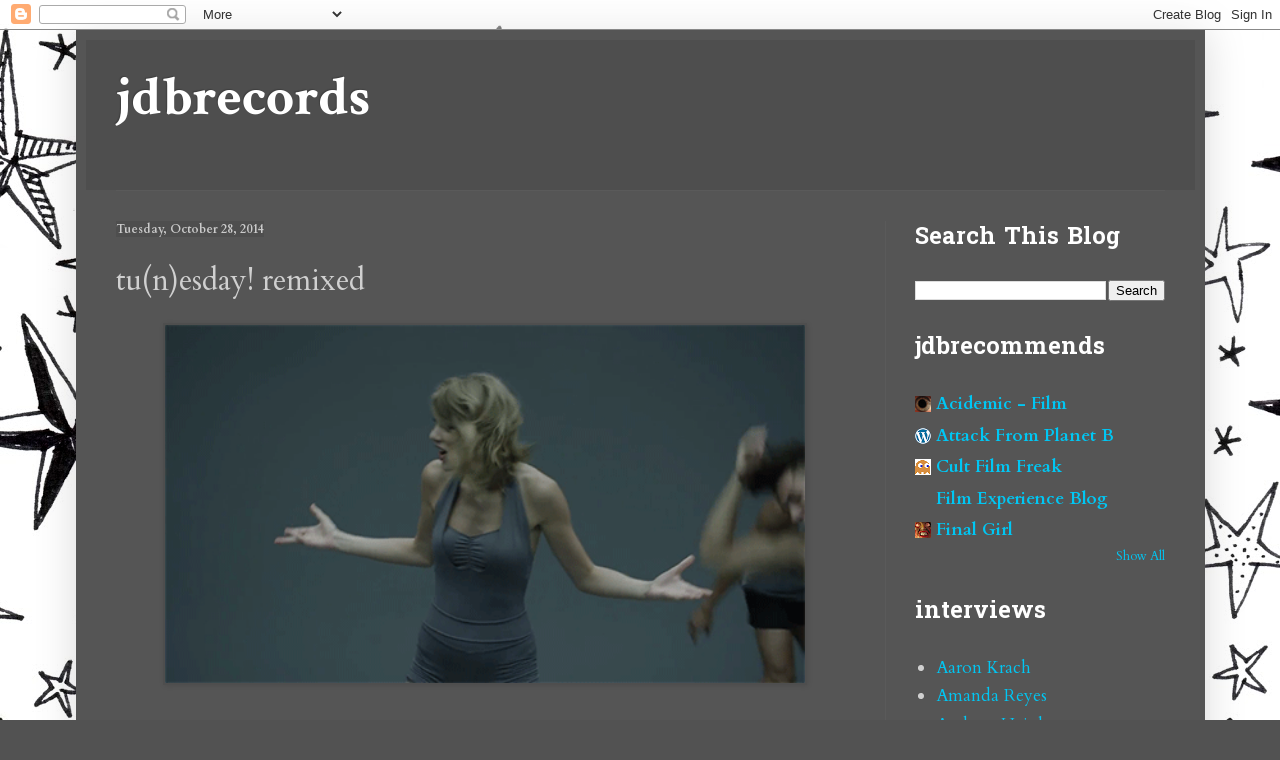

--- FILE ---
content_type: text/html; charset=UTF-8
request_url: https://www.jdbrecords.com/2014/10/tunesday-remixed.html
body_size: 28915
content:
<!DOCTYPE html>
<html class='v2' dir='ltr' lang='en'>
<head>
<link href='https://www.blogger.com/static/v1/widgets/4128112664-css_bundle_v2.css' rel='stylesheet' type='text/css'/>
<meta content='width=1100' name='viewport'/>
<meta content='text/html; charset=UTF-8' http-equiv='Content-Type'/>
<meta content='blogger' name='generator'/>
<link href='https://www.jdbrecords.com/favicon.ico' rel='icon' type='image/x-icon'/>
<link href='https://www.jdbrecords.com/2014/10/tunesday-remixed.html' rel='canonical'/>
<link rel="alternate" type="application/atom+xml" title="jdbrecords - Atom" href="https://www.jdbrecords.com/feeds/posts/default" />
<link rel="alternate" type="application/rss+xml" title="jdbrecords - RSS" href="https://www.jdbrecords.com/feeds/posts/default?alt=rss" />
<link rel="service.post" type="application/atom+xml" title="jdbrecords - Atom" href="https://www.blogger.com/feeds/8396536519804836558/posts/default" />

<link rel="alternate" type="application/atom+xml" title="jdbrecords - Atom" href="https://www.jdbrecords.com/feeds/2184119227324633951/comments/default" />
<!--Can't find substitution for tag [blog.ieCssRetrofitLinks]-->
<link href='https://blogger.googleusercontent.com/img/b/R29vZ2xl/AVvXsEjuwra3dAcfSzHhzB9DpUSmLZJ0fFfcuspBUPdnZZ6JE0SzXU49lgl-rRvzMCH2ugX2I5txANBCQ2TgyVSwsMBPE0s3QXQVltJ6cpuXY37iZot_m5LpQEdSbly7bbPtzvavf5ERVp1s-V0C/s1600/shake1.gif' rel='image_src'/>
<meta content='https://www.jdbrecords.com/2014/10/tunesday-remixed.html' property='og:url'/>
<meta content='tu(n)esday! remixed' property='og:title'/>
<meta content='   Hello. Blazing remixes for your Tuesday!         ' property='og:description'/>
<meta content='https://blogger.googleusercontent.com/img/b/R29vZ2xl/AVvXsEjuwra3dAcfSzHhzB9DpUSmLZJ0fFfcuspBUPdnZZ6JE0SzXU49lgl-rRvzMCH2ugX2I5txANBCQ2TgyVSwsMBPE0s3QXQVltJ6cpuXY37iZot_m5LpQEdSbly7bbPtzvavf5ERVp1s-V0C/w1200-h630-p-k-no-nu/shake1.gif' property='og:image'/>
<title>jdbrecords: tu(n)esday! remixed</title>
<style type='text/css'>@font-face{font-family:'Cardo';font-style:normal;font-weight:400;font-display:swap;src:url(//fonts.gstatic.com/s/cardo/v21/wlp_gwjKBV1pqhvP3IE7225PUCk.woff2)format('woff2');unicode-range:U+0304-0305,U+0308,U+0331,U+10330-1034A;}@font-face{font-family:'Cardo';font-style:normal;font-weight:400;font-display:swap;src:url(//fonts.gstatic.com/s/cardo/v21/wlp_gwjKBV1pqhv03IE7225PUCk.woff2)format('woff2');unicode-range:U+1F00-1FFF;}@font-face{font-family:'Cardo';font-style:normal;font-weight:400;font-display:swap;src:url(//fonts.gstatic.com/s/cardo/v21/wlp_gwjKBV1pqhv73IE7225PUCk.woff2)format('woff2');unicode-range:U+0370-0377,U+037A-037F,U+0384-038A,U+038C,U+038E-03A1,U+03A3-03FF;}@font-face{font-family:'Cardo';font-style:normal;font-weight:400;font-display:swap;src:url(//fonts.gstatic.com/s/cardo/v21/wlp_gwjKBV1pqhv63IE7225PUCk.woff2)format('woff2');unicode-range:U+0307-0308,U+0590-05FF,U+200C-2010,U+20AA,U+25CC,U+FB1D-FB4F;}@font-face{font-family:'Cardo';font-style:normal;font-weight:400;font-display:swap;src:url(//fonts.gstatic.com/s/cardo/v21/wlp_gwjKBV1pqhu63IE7225PUCk.woff2)format('woff2');unicode-range:U+10300-1032F;}@font-face{font-family:'Cardo';font-style:normal;font-weight:400;font-display:swap;src:url(//fonts.gstatic.com/s/cardo/v21/wlp_gwjKBV1pqhvM3IE7225PUCk.woff2)format('woff2');unicode-range:U+16A0-16F8;}@font-face{font-family:'Cardo';font-style:normal;font-weight:400;font-display:swap;src:url(//fonts.gstatic.com/s/cardo/v21/wlp_gwjKBV1pqhv23IE7225PUCk.woff2)format('woff2');unicode-range:U+0100-02BA,U+02BD-02C5,U+02C7-02CC,U+02CE-02D7,U+02DD-02FF,U+0304,U+0308,U+0329,U+1D00-1DBF,U+1E00-1E9F,U+1EF2-1EFF,U+2020,U+20A0-20AB,U+20AD-20C0,U+2113,U+2C60-2C7F,U+A720-A7FF;}@font-face{font-family:'Cardo';font-style:normal;font-weight:400;font-display:swap;src:url(//fonts.gstatic.com/s/cardo/v21/wlp_gwjKBV1pqhv43IE7225P.woff2)format('woff2');unicode-range:U+0000-00FF,U+0131,U+0152-0153,U+02BB-02BC,U+02C6,U+02DA,U+02DC,U+0304,U+0308,U+0329,U+2000-206F,U+20AC,U+2122,U+2191,U+2193,U+2212,U+2215,U+FEFF,U+FFFD;}@font-face{font-family:'Cardo';font-style:normal;font-weight:700;font-display:swap;src:url(//fonts.gstatic.com/s/cardo/v21/wlpygwjKBV1pqhND-ZQh-WNlaiBWM_I.woff2)format('woff2');unicode-range:U+0304-0305,U+0308,U+0331,U+10330-1034A;}@font-face{font-family:'Cardo';font-style:normal;font-weight:700;font-display:swap;src:url(//fonts.gstatic.com/s/cardo/v21/wlpygwjKBV1pqhND-ZQa-WNlaiBWM_I.woff2)format('woff2');unicode-range:U+1F00-1FFF;}@font-face{font-family:'Cardo';font-style:normal;font-weight:700;font-display:swap;src:url(//fonts.gstatic.com/s/cardo/v21/wlpygwjKBV1pqhND-ZQV-WNlaiBWM_I.woff2)format('woff2');unicode-range:U+0370-0377,U+037A-037F,U+0384-038A,U+038C,U+038E-03A1,U+03A3-03FF;}@font-face{font-family:'Cardo';font-style:normal;font-weight:700;font-display:swap;src:url(//fonts.gstatic.com/s/cardo/v21/wlpygwjKBV1pqhND-ZQU-WNlaiBWM_I.woff2)format('woff2');unicode-range:U+0307-0308,U+0590-05FF,U+200C-2010,U+20AA,U+25CC,U+FB1D-FB4F;}@font-face{font-family:'Cardo';font-style:normal;font-weight:700;font-display:swap;src:url(//fonts.gstatic.com/s/cardo/v21/wlpygwjKBV1pqhND-ZRU-WNlaiBWM_I.woff2)format('woff2');unicode-range:U+10300-1032F;}@font-face{font-family:'Cardo';font-style:normal;font-weight:700;font-display:swap;src:url(//fonts.gstatic.com/s/cardo/v21/wlpygwjKBV1pqhND-ZQi-WNlaiBWM_I.woff2)format('woff2');unicode-range:U+16A0-16F8;}@font-face{font-family:'Cardo';font-style:normal;font-weight:700;font-display:swap;src:url(//fonts.gstatic.com/s/cardo/v21/wlpygwjKBV1pqhND-ZQY-WNlaiBWM_I.woff2)format('woff2');unicode-range:U+0100-02BA,U+02BD-02C5,U+02C7-02CC,U+02CE-02D7,U+02DD-02FF,U+0304,U+0308,U+0329,U+1D00-1DBF,U+1E00-1E9F,U+1EF2-1EFF,U+2020,U+20A0-20AB,U+20AD-20C0,U+2113,U+2C60-2C7F,U+A720-A7FF;}@font-face{font-family:'Cardo';font-style:normal;font-weight:700;font-display:swap;src:url(//fonts.gstatic.com/s/cardo/v21/wlpygwjKBV1pqhND-ZQW-WNlaiBW.woff2)format('woff2');unicode-range:U+0000-00FF,U+0131,U+0152-0153,U+02BB-02BC,U+02C6,U+02DA,U+02DC,U+0304,U+0308,U+0329,U+2000-206F,U+20AC,U+2122,U+2191,U+2193,U+2212,U+2215,U+FEFF,U+FFFD;}@font-face{font-family:'Crimson Text';font-style:normal;font-weight:700;font-display:swap;src:url(//fonts.gstatic.com/s/crimsontext/v19/wlppgwHKFkZgtmSR3NB0oRJX1C1GA9NQ9rJPf5Ku.woff2)format('woff2');unicode-range:U+0102-0103,U+0110-0111,U+0128-0129,U+0168-0169,U+01A0-01A1,U+01AF-01B0,U+0300-0301,U+0303-0304,U+0308-0309,U+0323,U+0329,U+1EA0-1EF9,U+20AB;}@font-face{font-family:'Crimson Text';font-style:normal;font-weight:700;font-display:swap;src:url(//fonts.gstatic.com/s/crimsontext/v19/wlppgwHKFkZgtmSR3NB0oRJX1C1GAtNQ9rJPf5Ku.woff2)format('woff2');unicode-range:U+0100-02BA,U+02BD-02C5,U+02C7-02CC,U+02CE-02D7,U+02DD-02FF,U+0304,U+0308,U+0329,U+1D00-1DBF,U+1E00-1E9F,U+1EF2-1EFF,U+2020,U+20A0-20AB,U+20AD-20C0,U+2113,U+2C60-2C7F,U+A720-A7FF;}@font-face{font-family:'Crimson Text';font-style:normal;font-weight:700;font-display:swap;src:url(//fonts.gstatic.com/s/crimsontext/v19/wlppgwHKFkZgtmSR3NB0oRJX1C1GDNNQ9rJPfw.woff2)format('woff2');unicode-range:U+0000-00FF,U+0131,U+0152-0153,U+02BB-02BC,U+02C6,U+02DA,U+02DC,U+0304,U+0308,U+0329,U+2000-206F,U+20AC,U+2122,U+2191,U+2193,U+2212,U+2215,U+FEFF,U+FFFD;}@font-face{font-family:'Hanuman';font-style:normal;font-weight:700;font-display:swap;src:url(//fonts.gstatic.com/s/hanuman/v24/VuJudNvD15HhpJJBYq31yFn72hxIv0v64CDgWdTYQezRj28xHg.woff2)format('woff2');unicode-range:U+1780-17FF,U+19E0-19FF,U+200C-200D,U+25CC;}@font-face{font-family:'Hanuman';font-style:normal;font-weight:700;font-display:swap;src:url(//fonts.gstatic.com/s/hanuman/v24/VuJudNvD15HhpJJBYq31yFn72hxIv0v64CDrWdTYQezRj28.woff2)format('woff2');unicode-range:U+0000-00FF,U+0131,U+0152-0153,U+02BB-02BC,U+02C6,U+02DA,U+02DC,U+0304,U+0308,U+0329,U+2000-206F,U+20AC,U+2122,U+2191,U+2193,U+2212,U+2215,U+FEFF,U+FFFD;}</style>
<style id='page-skin-1' type='text/css'><!--
/*
-----------------------------------------------
Blogger Template Style
Name:     Simple
Designer: Blogger
URL:      www.blogger.com
----------------------------------------------- */
/* Content
----------------------------------------------- */
body {
font: normal normal 17px Cardo;
color: #d0d0d0;
background: #525252 url(https://themes.googleusercontent.com/image?id=0BwVBOzw_-hbMMjViZWRiY2ItZTIzMi00MjU1LTgxY2ItOTI5OTQ0MmQ2Y2Fi) repeat scroll top center /* Credit: saw (http://www.istockphoto.com/portfolio/saw?platform=blogger) */;
padding: 0 40px 40px 40px;
}
html body .region-inner {
min-width: 0;
max-width: 100%;
width: auto;
}
h2 {
font-size: 22px;
}
a:link {
text-decoration:none;
color: #00c7f4;
}
a:visited {
text-decoration:none;
color: #00c5e7;
}
a:hover {
text-decoration:underline;
color: #00c5e7;
}
.body-fauxcolumn-outer .fauxcolumn-inner {
background: transparent none repeat scroll top left;
_background-image: none;
}
.body-fauxcolumn-outer .cap-top {
position: absolute;
z-index: 1;
height: 400px;
width: 100%;
}
.body-fauxcolumn-outer .cap-top .cap-left {
width: 100%;
background: transparent none repeat-x scroll top left;
_background-image: none;
}
.content-outer {
-moz-box-shadow: 0 0 40px rgba(0, 0, 0, .15);
-webkit-box-shadow: 0 0 5px rgba(0, 0, 0, .15);
-goog-ms-box-shadow: 0 0 10px #333333;
box-shadow: 0 0 40px rgba(0, 0, 0, .15);
margin-bottom: 1px;
}
.content-inner {
padding: 10px 10px;
}
.content-inner {
background-color: #555555;
}
/* Header
----------------------------------------------- */
.header-outer {
background: #4e4e4e none repeat-x scroll 0 -400px;
_background-image: none;
}
.Header h1 {
font: normal bold 55px Crimson Text;
color: #ffffff;
text-shadow: -1px -1px 1px rgba(0, 0, 0, .2);
}
.Header h1 a {
color: #ffffff;
}
.Header .description {
font-size: 140%;
color: #afafaf;
}
.header-inner .Header .titlewrapper {
padding: 22px 30px;
}
.header-inner .Header .descriptionwrapper {
padding: 0 30px;
}
/* Tabs
----------------------------------------------- */
.tabs-inner .section:first-child {
border-top: 1px solid #5a5a5a;
}
.tabs-inner .section:first-child ul {
margin-top: -1px;
border-top: 1px solid #5a5a5a;
border-left: 0 solid #5a5a5a;
border-right: 0 solid #5a5a5a;
}
.tabs-inner .widget ul {
background: #505050 none repeat-x scroll 0 -800px;
_background-image: none;
border-bottom: 1px solid #5a5a5a;
margin-top: 0;
margin-left: -30px;
margin-right: -30px;
}
.tabs-inner .widget li a {
display: inline-block;
padding: .6em 1em;
font: normal normal 14px Georgia, Utopia, 'Palatino Linotype', Palatino, serif;
color: #9f9f9f;
border-left: 1px solid #555555;
border-right: 0 solid #5a5a5a;
}
.tabs-inner .widget li:first-child a {
border-left: none;
}
.tabs-inner .widget li.selected a, .tabs-inner .widget li a:hover {
color: #ffffff;
background-color: #000000;
text-decoration: none;
}
/* Columns
----------------------------------------------- */
.main-outer {
border-top: 0 solid #5a5a5a;
}
.fauxcolumn-left-outer .fauxcolumn-inner {
border-right: 1px solid #5a5a5a;
}
.fauxcolumn-right-outer .fauxcolumn-inner {
border-left: 1px solid #5a5a5a;
}
/* Headings
----------------------------------------------- */
div.widget > h2,
div.widget h2.title {
margin: 0 0 1em 0;
font: normal bold 24px Hanuman;
color: #ffffff;
}
/* Widgets
----------------------------------------------- */
.widget .zippy {
color: #9f9f9f;
text-shadow: 2px 2px 1px rgba(0, 0, 0, .1);
}
.widget .popular-posts ul {
list-style: none;
}
/* Posts
----------------------------------------------- */
h2.date-header {
font: normal bold 12px Cardo;
}
.date-header span {
background-color: #4e4e4e;
color: #cbcbcb;
padding: inherit;
letter-spacing: inherit;
margin: inherit;
}
.main-inner {
padding-top: 30px;
padding-bottom: 30px;
}
.main-inner .column-center-inner {
padding: 0 15px;
}
.main-inner .column-center-inner .section {
margin: 0 15px;
}
.post {
margin: 0 0 25px 0;
}
h3.post-title, .comments h4 {
font: normal normal 30px Cardo;
margin: .75em 0 0;
}
.post-body {
font-size: 110%;
line-height: 1.4;
position: relative;
}
.post-body img, .post-body .tr-caption-container, .Profile img, .Image img,
.BlogList .item-thumbnail img {
padding: 0;
background: #4e4e4e;
border: 1px solid #4e4e4e;
-moz-box-shadow: 1px 1px 5px rgba(0, 0, 0, .1);
-webkit-box-shadow: 1px 1px 5px rgba(0, 0, 0, .1);
box-shadow: 1px 1px 5px rgba(0, 0, 0, .1);
}
.post-body img, .post-body .tr-caption-container {
padding: 1px;
}
.post-body .tr-caption-container {
color: #cccccc;
}
.post-body .tr-caption-container img {
padding: 0;
background: transparent;
border: none;
-moz-box-shadow: 0 0 0 rgba(0, 0, 0, .1);
-webkit-box-shadow: 0 0 0 rgba(0, 0, 0, .1);
box-shadow: 0 0 0 rgba(0, 0, 0, .1);
}
.post-header {
margin: 0 0 1.5em;
line-height: 1.6;
font-size: 90%;
}
.post-footer {
margin: 20px -2px 0;
padding: 5px 10px;
color: #909090;
background-color: #545454;
border-bottom: 1px solid #5c5c5c;
line-height: 1.6;
font-size: 90%;
}
#comments .comment-author {
padding-top: 1.5em;
border-top: 1px solid #5a5a5a;
background-position: 0 1.5em;
}
#comments .comment-author:first-child {
padding-top: 0;
border-top: none;
}
.avatar-image-container {
margin: .2em 0 0;
}
#comments .avatar-image-container img {
border: 1px solid #4e4e4e;
}
/* Comments
----------------------------------------------- */
.comments .comments-content .icon.blog-author {
background-repeat: no-repeat;
background-image: url([data-uri]);
}
.comments .comments-content .loadmore a {
border-top: 1px solid #9f9f9f;
border-bottom: 1px solid #9f9f9f;
}
.comments .comment-thread.inline-thread {
background-color: #545454;
}
.comments .continue {
border-top: 2px solid #9f9f9f;
}
/* Accents
---------------------------------------------- */
.section-columns td.columns-cell {
border-left: 1px solid #5a5a5a;
}
.blog-pager {
background: transparent none no-repeat scroll top center;
}
.blog-pager-older-link, .home-link,
.blog-pager-newer-link {
background-color: #555555;
padding: 5px;
}
.footer-outer {
border-top: 0 dashed #bbbbbb;
}
/* Mobile
----------------------------------------------- */
body.mobile  {
background-size: auto;
}
.mobile .body-fauxcolumn-outer {
background: transparent none repeat scroll top left;
}
.mobile .body-fauxcolumn-outer .cap-top {
background-size: 100% auto;
}
.mobile .content-outer {
-webkit-box-shadow: 0 0 3px rgba(0, 0, 0, .15);
box-shadow: 0 0 3px rgba(0, 0, 0, .15);
}
.mobile .tabs-inner .widget ul {
margin-left: 0;
margin-right: 0;
}
.mobile .post {
margin: 0;
}
.mobile .main-inner .column-center-inner .section {
margin: 0;
}
.mobile .date-header span {
padding: 0.1em 10px;
margin: 0 -10px;
}
.mobile h3.post-title {
margin: 0;
}
.mobile .blog-pager {
background: transparent none no-repeat scroll top center;
}
.mobile .footer-outer {
border-top: none;
}
.mobile .main-inner, .mobile .footer-inner {
background-color: #555555;
}
.mobile-index-contents {
color: #d0d0d0;
}
.mobile-link-button {
background-color: #00c7f4;
}
.mobile-link-button a:link, .mobile-link-button a:visited {
color: #ffffff;
}
.mobile .tabs-inner .section:first-child {
border-top: none;
}
.mobile .tabs-inner .PageList .widget-content {
background-color: #000000;
color: #ffffff;
border-top: 1px solid #5a5a5a;
border-bottom: 1px solid #5a5a5a;
}
.mobile .tabs-inner .PageList .widget-content .pagelist-arrow {
border-left: 1px solid #5a5a5a;
}

--></style>
<style id='template-skin-1' type='text/css'><!--
body {
min-width: 1129px;
}
.content-outer, .content-fauxcolumn-outer, .region-inner {
min-width: 1129px;
max-width: 1129px;
_width: 1129px;
}
.main-inner .columns {
padding-left: 0;
padding-right: 310px;
}
.main-inner .fauxcolumn-center-outer {
left: 0;
right: 310px;
/* IE6 does not respect left and right together */
_width: expression(this.parentNode.offsetWidth -
parseInt("0") -
parseInt("310px") + 'px');
}
.main-inner .fauxcolumn-left-outer {
width: 0;
}
.main-inner .fauxcolumn-right-outer {
width: 310px;
}
.main-inner .column-left-outer {
width: 0;
right: 100%;
margin-left: -0;
}
.main-inner .column-right-outer {
width: 310px;
margin-right: -310px;
}
#layout {
min-width: 0;
}
#layout .content-outer {
min-width: 0;
width: 800px;
}
#layout .region-inner {
min-width: 0;
width: auto;
}
body#layout div.add_widget {
padding: 8px;
}
body#layout div.add_widget a {
margin-left: 32px;
}
--></style>
<style>
    body {background-image:url(https\:\/\/themes.googleusercontent.com\/image?id=0BwVBOzw_-hbMMjViZWRiY2ItZTIzMi00MjU1LTgxY2ItOTI5OTQ0MmQ2Y2Fi);}
    
@media (max-width: 200px) { body {background-image:url(https\:\/\/themes.googleusercontent.com\/image?id=0BwVBOzw_-hbMMjViZWRiY2ItZTIzMi00MjU1LTgxY2ItOTI5OTQ0MmQ2Y2Fi&options=w200);}}
@media (max-width: 400px) and (min-width: 201px) { body {background-image:url(https\:\/\/themes.googleusercontent.com\/image?id=0BwVBOzw_-hbMMjViZWRiY2ItZTIzMi00MjU1LTgxY2ItOTI5OTQ0MmQ2Y2Fi&options=w400);}}
@media (max-width: 800px) and (min-width: 401px) { body {background-image:url(https\:\/\/themes.googleusercontent.com\/image?id=0BwVBOzw_-hbMMjViZWRiY2ItZTIzMi00MjU1LTgxY2ItOTI5OTQ0MmQ2Y2Fi&options=w800);}}
@media (max-width: 1200px) and (min-width: 801px) { body {background-image:url(https\:\/\/themes.googleusercontent.com\/image?id=0BwVBOzw_-hbMMjViZWRiY2ItZTIzMi00MjU1LTgxY2ItOTI5OTQ0MmQ2Y2Fi&options=w1200);}}
/* Last tag covers anything over one higher than the previous max-size cap. */
@media (min-width: 1201px) { body {background-image:url(https\:\/\/themes.googleusercontent.com\/image?id=0BwVBOzw_-hbMMjViZWRiY2ItZTIzMi00MjU1LTgxY2ItOTI5OTQ0MmQ2Y2Fi&options=w1600);}}
  </style>
<link href='https://www.blogger.com/dyn-css/authorization.css?targetBlogID=8396536519804836558&amp;zx=1ce038cd-541e-4a8c-971c-a5436bcbd7b9' media='none' onload='if(media!=&#39;all&#39;)media=&#39;all&#39;' rel='stylesheet'/><noscript><link href='https://www.blogger.com/dyn-css/authorization.css?targetBlogID=8396536519804836558&amp;zx=1ce038cd-541e-4a8c-971c-a5436bcbd7b9' rel='stylesheet'/></noscript>
<meta name='google-adsense-platform-account' content='ca-host-pub-1556223355139109'/>
<meta name='google-adsense-platform-domain' content='blogspot.com'/>

<!-- data-ad-client=ca-pub-1911627724657509 -->

</head>
<body class='loading variant-dark'>
<div class='navbar section' id='navbar' name='Navbar'><div class='widget Navbar' data-version='1' id='Navbar1'><script type="text/javascript">
    function setAttributeOnload(object, attribute, val) {
      if(window.addEventListener) {
        window.addEventListener('load',
          function(){ object[attribute] = val; }, false);
      } else {
        window.attachEvent('onload', function(){ object[attribute] = val; });
      }
    }
  </script>
<div id="navbar-iframe-container"></div>
<script type="text/javascript" src="https://apis.google.com/js/platform.js"></script>
<script type="text/javascript">
      gapi.load("gapi.iframes:gapi.iframes.style.bubble", function() {
        if (gapi.iframes && gapi.iframes.getContext) {
          gapi.iframes.getContext().openChild({
              url: 'https://www.blogger.com/navbar/8396536519804836558?po\x3d2184119227324633951\x26origin\x3dhttps://www.jdbrecords.com',
              where: document.getElementById("navbar-iframe-container"),
              id: "navbar-iframe"
          });
        }
      });
    </script><script type="text/javascript">
(function() {
var script = document.createElement('script');
script.type = 'text/javascript';
script.src = '//pagead2.googlesyndication.com/pagead/js/google_top_exp.js';
var head = document.getElementsByTagName('head')[0];
if (head) {
head.appendChild(script);
}})();
</script>
</div></div>
<div class='body-fauxcolumns'>
<div class='fauxcolumn-outer body-fauxcolumn-outer'>
<div class='cap-top'>
<div class='cap-left'></div>
<div class='cap-right'></div>
</div>
<div class='fauxborder-left'>
<div class='fauxborder-right'></div>
<div class='fauxcolumn-inner'>
</div>
</div>
<div class='cap-bottom'>
<div class='cap-left'></div>
<div class='cap-right'></div>
</div>
</div>
</div>
<div class='content'>
<div class='content-fauxcolumns'>
<div class='fauxcolumn-outer content-fauxcolumn-outer'>
<div class='cap-top'>
<div class='cap-left'></div>
<div class='cap-right'></div>
</div>
<div class='fauxborder-left'>
<div class='fauxborder-right'></div>
<div class='fauxcolumn-inner'>
</div>
</div>
<div class='cap-bottom'>
<div class='cap-left'></div>
<div class='cap-right'></div>
</div>
</div>
</div>
<div class='content-outer'>
<div class='content-cap-top cap-top'>
<div class='cap-left'></div>
<div class='cap-right'></div>
</div>
<div class='fauxborder-left content-fauxborder-left'>
<div class='fauxborder-right content-fauxborder-right'></div>
<div class='content-inner'>
<header>
<div class='header-outer'>
<div class='header-cap-top cap-top'>
<div class='cap-left'></div>
<div class='cap-right'></div>
</div>
<div class='fauxborder-left header-fauxborder-left'>
<div class='fauxborder-right header-fauxborder-right'></div>
<div class='region-inner header-inner'>
<div class='header section' id='header' name='Header'><div class='widget Header' data-version='1' id='Header1'>
<div id='header-inner'>
<div class='titlewrapper'>
<h1 class='title'>
<a href='https://www.jdbrecords.com/'>
jdbrecords
</a>
</h1>
</div>
<div class='descriptionwrapper'>
<p class='description'><span>
</span></p>
</div>
</div>
</div></div>
</div>
</div>
<div class='header-cap-bottom cap-bottom'>
<div class='cap-left'></div>
<div class='cap-right'></div>
</div>
</div>
</header>
<div class='tabs-outer'>
<div class='tabs-cap-top cap-top'>
<div class='cap-left'></div>
<div class='cap-right'></div>
</div>
<div class='fauxborder-left tabs-fauxborder-left'>
<div class='fauxborder-right tabs-fauxborder-right'></div>
<div class='region-inner tabs-inner'>
<div class='tabs no-items section' id='crosscol' name='Cross-Column'></div>
<div class='tabs no-items section' id='crosscol-overflow' name='Cross-Column 2'></div>
</div>
</div>
<div class='tabs-cap-bottom cap-bottom'>
<div class='cap-left'></div>
<div class='cap-right'></div>
</div>
</div>
<div class='main-outer'>
<div class='main-cap-top cap-top'>
<div class='cap-left'></div>
<div class='cap-right'></div>
</div>
<div class='fauxborder-left main-fauxborder-left'>
<div class='fauxborder-right main-fauxborder-right'></div>
<div class='region-inner main-inner'>
<div class='columns fauxcolumns'>
<div class='fauxcolumn-outer fauxcolumn-center-outer'>
<div class='cap-top'>
<div class='cap-left'></div>
<div class='cap-right'></div>
</div>
<div class='fauxborder-left'>
<div class='fauxborder-right'></div>
<div class='fauxcolumn-inner'>
</div>
</div>
<div class='cap-bottom'>
<div class='cap-left'></div>
<div class='cap-right'></div>
</div>
</div>
<div class='fauxcolumn-outer fauxcolumn-left-outer'>
<div class='cap-top'>
<div class='cap-left'></div>
<div class='cap-right'></div>
</div>
<div class='fauxborder-left'>
<div class='fauxborder-right'></div>
<div class='fauxcolumn-inner'>
</div>
</div>
<div class='cap-bottom'>
<div class='cap-left'></div>
<div class='cap-right'></div>
</div>
</div>
<div class='fauxcolumn-outer fauxcolumn-right-outer'>
<div class='cap-top'>
<div class='cap-left'></div>
<div class='cap-right'></div>
</div>
<div class='fauxborder-left'>
<div class='fauxborder-right'></div>
<div class='fauxcolumn-inner'>
</div>
</div>
<div class='cap-bottom'>
<div class='cap-left'></div>
<div class='cap-right'></div>
</div>
</div>
<!-- corrects IE6 width calculation -->
<div class='columns-inner'>
<div class='column-center-outer'>
<div class='column-center-inner'>
<div class='main section' id='main' name='Main'><div class='widget Blog' data-version='1' id='Blog1'>
<div class='blog-posts hfeed'>

          <div class="date-outer">
        
<h2 class='date-header'><span>Tuesday, October 28, 2014</span></h2>

          <div class="date-posts">
        
<div class='post-outer'>
<div class='post hentry uncustomized-post-template' itemprop='blogPost' itemscope='itemscope' itemtype='http://schema.org/BlogPosting'>
<meta content='https://blogger.googleusercontent.com/img/b/R29vZ2xl/AVvXsEjuwra3dAcfSzHhzB9DpUSmLZJ0fFfcuspBUPdnZZ6JE0SzXU49lgl-rRvzMCH2ugX2I5txANBCQ2TgyVSwsMBPE0s3QXQVltJ6cpuXY37iZot_m5LpQEdSbly7bbPtzvavf5ERVp1s-V0C/s1600/shake1.gif' itemprop='image_url'/>
<meta content='8396536519804836558' itemprop='blogId'/>
<meta content='2184119227324633951' itemprop='postId'/>
<a name='2184119227324633951'></a>
<h3 class='post-title entry-title' itemprop='name'>
tu(n)esday! remixed
</h3>
<div class='post-header'>
<div class='post-header-line-1'></div>
</div>
<div class='post-body entry-content' id='post-body-2184119227324633951' itemprop='description articleBody'>
<div class="separator" style="clear: both; text-align: center;">
<a href="https://blogger.googleusercontent.com/img/b/R29vZ2xl/AVvXsEjuwra3dAcfSzHhzB9DpUSmLZJ0fFfcuspBUPdnZZ6JE0SzXU49lgl-rRvzMCH2ugX2I5txANBCQ2TgyVSwsMBPE0s3QXQVltJ6cpuXY37iZot_m5LpQEdSbly7bbPtzvavf5ERVp1s-V0C/s1600/shake1.gif" imageanchor="1" style="margin-left: 1em; margin-right: 1em;"><img border="0" height="358" src="https://blogger.googleusercontent.com/img/b/R29vZ2xl/AVvXsEjuwra3dAcfSzHhzB9DpUSmLZJ0fFfcuspBUPdnZZ6JE0SzXU49lgl-rRvzMCH2ugX2I5txANBCQ2TgyVSwsMBPE0s3QXQVltJ6cpuXY37iZot_m5LpQEdSbly7bbPtzvavf5ERVp1s-V0C/s1600/shake1.gif" width="640" /></a></div>
<br />
Hello. Blazing remixes for your Tuesday!<br />
<br />
<div style="text-align: center;">
<iframe frameborder="no" height="450" scrolling="no" src="https://w.soundcloud.com/player/?url=https%3A//api.soundcloud.com/playlists/56945557&amp;auto_play=false&amp;hide_related=false&amp;show_comments=true&amp;show_user=true&amp;show_reposts=false&amp;visual=true" width="100%"></iframe></div>
<div style="text-align: center;">
<br /></div>
<div style="text-align: center;">
<a href="https://blogger.googleusercontent.com/img/b/R29vZ2xl/AVvXsEiKrJA3EwDzaErmvq8M7hfaGPxWzNBeHTMOTtlme5EuzwV5PjYYTWkAMbvTxceVQHhx_MMtAcCV8I2dzB1dsI79_Xwpk0zfENzKJp0RTcwjf_p_zKtDnWVEmgaURu3CDqtkmuIGGdNSKx4W/s1600/shake5.gif" imageanchor="1" style="margin-left: 1em; margin-right: 1em;"><img border="0" height="358" src="https://blogger.googleusercontent.com/img/b/R29vZ2xl/AVvXsEiKrJA3EwDzaErmvq8M7hfaGPxWzNBeHTMOTtlme5EuzwV5PjYYTWkAMbvTxceVQHhx_MMtAcCV8I2dzB1dsI79_Xwpk0zfENzKJp0RTcwjf_p_zKtDnWVEmgaURu3CDqtkmuIGGdNSKx4W/s1600/shake5.gif" width="640" /></a></div>
<div style='clear: both;'></div>
</div>
<div class='post-footer'>
<div class='post-footer-line post-footer-line-1'>
<span class='post-author vcard'>
Posted by
<span class='fn' itemprop='author' itemscope='itemscope' itemtype='http://schema.org/Person'>
<meta content='https://www.blogger.com/profile/04657422824565425948' itemprop='url'/>
<a class='g-profile' href='https://www.blogger.com/profile/04657422824565425948' rel='author' title='author profile'>
<span itemprop='name'>MrJeffery</span>
</a>
</span>
</span>
<span class='post-timestamp'>
at
<meta content='https://www.jdbrecords.com/2014/10/tunesday-remixed.html' itemprop='url'/>
<a class='timestamp-link' href='https://www.jdbrecords.com/2014/10/tunesday-remixed.html' rel='bookmark' title='permanent link'><abbr class='published' itemprop='datePublished' title='2014-10-28T08:23:00-07:00'>8:23&#8239;AM</abbr></a>
</span>
<span class='post-comment-link'>
</span>
<span class='post-icons'>
<span class='item-action'>
<a href='https://www.blogger.com/email-post/8396536519804836558/2184119227324633951' title='Email Post'>
<img alt='' class='icon-action' height='13' src='https://resources.blogblog.com/img/icon18_email.gif' width='18'/>
</a>
</span>
<span class='item-control blog-admin pid-42399311'>
<a href='https://www.blogger.com/post-edit.g?blogID=8396536519804836558&postID=2184119227324633951&from=pencil' title='Edit Post'>
<img alt='' class='icon-action' height='18' src='https://resources.blogblog.com/img/icon18_edit_allbkg.gif' width='18'/>
</a>
</span>
</span>
<div class='post-share-buttons goog-inline-block'>
<a class='goog-inline-block share-button sb-email' href='https://www.blogger.com/share-post.g?blogID=8396536519804836558&postID=2184119227324633951&target=email' target='_blank' title='Email This'><span class='share-button-link-text'>Email This</span></a><a class='goog-inline-block share-button sb-blog' href='https://www.blogger.com/share-post.g?blogID=8396536519804836558&postID=2184119227324633951&target=blog' onclick='window.open(this.href, "_blank", "height=270,width=475"); return false;' target='_blank' title='BlogThis!'><span class='share-button-link-text'>BlogThis!</span></a><a class='goog-inline-block share-button sb-twitter' href='https://www.blogger.com/share-post.g?blogID=8396536519804836558&postID=2184119227324633951&target=twitter' target='_blank' title='Share to X'><span class='share-button-link-text'>Share to X</span></a><a class='goog-inline-block share-button sb-facebook' href='https://www.blogger.com/share-post.g?blogID=8396536519804836558&postID=2184119227324633951&target=facebook' onclick='window.open(this.href, "_blank", "height=430,width=640"); return false;' target='_blank' title='Share to Facebook'><span class='share-button-link-text'>Share to Facebook</span></a><a class='goog-inline-block share-button sb-pinterest' href='https://www.blogger.com/share-post.g?blogID=8396536519804836558&postID=2184119227324633951&target=pinterest' target='_blank' title='Share to Pinterest'><span class='share-button-link-text'>Share to Pinterest</span></a>
</div>
</div>
<div class='post-footer-line post-footer-line-2'>
<span class='post-labels'>
Labels:
<a href='https://www.jdbrecords.com/search/label/bearson' rel='tag'>bearson</a>,
<a href='https://www.jdbrecords.com/search/label/cousin%20cole%20and%20nacey' rel='tag'>cousin cole and nacey</a>,
<a href='https://www.jdbrecords.com/search/label/dienvy' rel='tag'>dienvy</a>,
<a href='https://www.jdbrecords.com/search/label/filous' rel='tag'>filous</a>,
<a href='https://www.jdbrecords.com/search/label/jack%20steadman' rel='tag'>jack steadman</a>,
<a href='https://www.jdbrecords.com/search/label/kiesza' rel='tag'>kiesza</a>,
<a href='https://www.jdbrecords.com/search/label/lido' rel='tag'>lido</a>,
<a href='https://www.jdbrecords.com/search/label/rainer%20and%20grimm' rel='tag'>rainer and grimm</a>,
<a href='https://www.jdbrecords.com/search/label/sam%20smith' rel='tag'>sam smith</a>,
<a href='https://www.jdbrecords.com/search/label/shaun%20frank' rel='tag'>shaun frank</a>,
<a href='https://www.jdbrecords.com/search/label/taylor%20swift' rel='tag'>taylor swift</a>
</span>
</div>
<div class='post-footer-line post-footer-line-3'>
<span class='post-location'>
</span>
</div>
</div>
</div>
<div class='comments' id='comments'>
<a name='comments'></a>
<h4>No comments:</h4>
<div id='Blog1_comments-block-wrapper'>
<dl class='avatar-comment-indent' id='comments-block'>
</dl>
</div>
<p class='comment-footer'>
<div class='comment-form'>
<a name='comment-form'></a>
<h4 id='comment-post-message'>Post a Comment</h4>
<p>
</p>
<a href='https://www.blogger.com/comment/frame/8396536519804836558?po=2184119227324633951&hl=en&saa=85391&origin=https://www.jdbrecords.com' id='comment-editor-src'></a>
<iframe allowtransparency='true' class='blogger-iframe-colorize blogger-comment-from-post' frameborder='0' height='410px' id='comment-editor' name='comment-editor' src='' width='100%'></iframe>
<script src='https://www.blogger.com/static/v1/jsbin/2841073395-comment_from_post_iframe.js' type='text/javascript'></script>
<script type='text/javascript'>
      BLOG_CMT_createIframe('https://www.blogger.com/rpc_relay.html');
    </script>
</div>
</p>
</div>
</div>

        </div></div>
      
</div>
<div class='blog-pager' id='blog-pager'>
<span id='blog-pager-newer-link'>
<a class='blog-pager-newer-link' href='https://www.jdbrecords.com/2014/10/retro-movie-love-podcast-late-80s-horror.html' id='Blog1_blog-pager-newer-link' title='Newer Post'>Newer Post</a>
</span>
<span id='blog-pager-older-link'>
<a class='blog-pager-older-link' href='https://www.jdbrecords.com/2014/10/color-safe-by-james-rieck.html' id='Blog1_blog-pager-older-link' title='Older Post'>Older Post</a>
</span>
<a class='home-link' href='https://www.jdbrecords.com/'>Home</a>
</div>
<div class='clear'></div>
<div class='post-feeds'>
<div class='feed-links'>
Subscribe to:
<a class='feed-link' href='https://www.jdbrecords.com/feeds/2184119227324633951/comments/default' target='_blank' type='application/atom+xml'>Post Comments (Atom)</a>
</div>
</div>
</div></div>
</div>
</div>
<div class='column-left-outer'>
<div class='column-left-inner'>
<aside>
</aside>
</div>
</div>
<div class='column-right-outer'>
<div class='column-right-inner'>
<aside>
<div class='sidebar section' id='sidebar-right-1'><div class='widget BlogSearch' data-version='1' id='BlogSearch1'>
<h2 class='title'>Search This Blog</h2>
<div class='widget-content'>
<div id='BlogSearch1_form'>
<form action='https://www.jdbrecords.com/search' class='gsc-search-box' target='_top'>
<table cellpadding='0' cellspacing='0' class='gsc-search-box'>
<tbody>
<tr>
<td class='gsc-input'>
<input autocomplete='off' class='gsc-input' name='q' size='10' title='search' type='text' value=''/>
</td>
<td class='gsc-search-button'>
<input class='gsc-search-button' title='search' type='submit' value='Search'/>
</td>
</tr>
</tbody>
</table>
</form>
</div>
</div>
<div class='clear'></div>
</div><div class='widget BlogList' data-version='1' id='BlogList1'>
<h2 class='title'>jdbrecommends</h2>
<div class='widget-content'>
<div class='blog-list-container' id='BlogList1_container'>
<ul id='BlogList1_blogs'>
<li style='display: block;'>
<div class='blog-icon'>
<img data-lateloadsrc='https://lh3.googleusercontent.com/blogger_img_proxy/AEn0k_usVBlri3o2gJF_-eWBKOA-MQ-SWyeNRPORkKCXSh_YQaTtAfcMpPP4mj6eVmJXn3s7VmK01f_7Q6dwpjmeKEWELVH4smXI-aiEbEuf=s16-w16-h16' height='16' width='16'/>
</div>
<div class='blog-content'>
<div class='blog-title'>
<a href='https://acidemic.blogspot.com/' target='_blank'>
Acidemic - Film</a>
</div>
<div class='item-content'>
</div>
</div>
<div style='clear: both;'></div>
</li>
<li style='display: block;'>
<div class='blog-icon'>
<img data-lateloadsrc='https://lh3.googleusercontent.com/blogger_img_proxy/AEn0k_uJIDt_4G4ZxzDaTUPG4p8eINnPO0GzDPAjIMVht5E-8nqRZrpytm3_0KJWYOxlb83zI4UFPhuhCsrDdVvaT9UY9m38Hw_72w162I_kML9T=s16-w16-h16' height='16' width='16'/>
</div>
<div class='blog-content'>
<div class='blog-title'>
<a href='https://www.attackfromplanetb.com/' target='_blank'>
Attack From Planet B</a>
</div>
<div class='item-content'>
</div>
</div>
<div style='clear: both;'></div>
</li>
<li style='display: block;'>
<div class='blog-icon'>
<img data-lateloadsrc='https://lh3.googleusercontent.com/blogger_img_proxy/AEn0k_vFN73XXOE7SLYeEoxUl6hmyJcwVYedRvuhSh3xhl7RrIYphgCC1r_waxPZ-amoim2Pgq-ubm6CqCveJr1ST46adg51SixU5MZxuNyW=s16-w16-h16' height='16' width='16'/>
</div>
<div class='blog-content'>
<div class='blog-title'>
<a href='http://www.cultfilmfreaks.com/' target='_blank'>
Cult Film Freak</a>
</div>
<div class='item-content'>
</div>
</div>
<div style='clear: both;'></div>
</li>
<li style='display: block;'>
<div class='blog-icon'>
<img data-lateloadsrc='https://lh3.googleusercontent.com/blogger_img_proxy/AEn0k_snK2nOYkTxaA9iKixTeVTGpzX0LQRVK2b_HsKLTOegE5Ns_us37c7uqRqX8BUcxjssaKGM9qrU0CTaUt6Oni5rwhXe-EAXXnmXqmo=s16-w16-h16' height='16' width='16'/>
</div>
<div class='blog-content'>
<div class='blog-title'>
<a href='http://thefilmexperience.net/blog/' target='_blank'>
Film Experience Blog</a>
</div>
<div class='item-content'>
</div>
</div>
<div style='clear: both;'></div>
</li>
<li style='display: block;'>
<div class='blog-icon'>
<img data-lateloadsrc='https://lh3.googleusercontent.com/blogger_img_proxy/AEn0k_tdhZQW4jaBRLPK8ej_njdEfZ_PudH69xVBkk-7o52u1SAVODJkwcZBPq6snGgBLUlS0AShmbEDVfcAdUN5BJvvnaYL9lgo_SAW=s16-w16-h16' height='16' width='16'/>
</div>
<div class='blog-content'>
<div class='blog-title'>
<a href='http://www.finalgirl.rocks/' target='_blank'>
Final Girl</a>
</div>
<div class='item-content'>
</div>
</div>
<div style='clear: both;'></div>
</li>
<li style='display: none;'>
<div class='blog-icon'>
<img data-lateloadsrc='https://lh3.googleusercontent.com/blogger_img_proxy/AEn0k_vT6F3X9ucktae9f5wEGgwCX3ft_b22-o4c8n3TUuCiNXEiw5YspZ6JyioNh2s48hbKXhIkcKnIeiDKQLGG37a-YeuCsdnTsg=s16-w16-h16' height='16' width='16'/>
</div>
<div class='blog-content'>
<div class='blog-title'>
<a href='http://www.justjared.com' target='_blank'>
Just Jared</a>
</div>
<div class='item-content'>
</div>
</div>
<div style='clear: both;'></div>
</li>
<li style='display: none;'>
<div class='blog-icon'>
<img data-lateloadsrc='https://lh3.googleusercontent.com/blogger_img_proxy/AEn0k_tLVcjDfqeudTw_H6dB9gJFKiB7B3YApVo_f-bS0dfpbT6iU3jHHqT0rKi_M0eW4qlxxH1oHlPDflnpZyYtGhHLWJF7C1ulFMJFlodEvA=s16-w16-h16' height='16' width='16'/>
</div>
<div class='blog-content'>
<div class='blog-title'>
<a href='http://www.kennethinthe212.com/' target='_blank'>
kenneth in the (212)</a>
</div>
<div class='item-content'>
</div>
</div>
<div style='clear: both;'></div>
</li>
<li style='display: none;'>
<div class='blog-icon'>
<img data-lateloadsrc='https://lh3.googleusercontent.com/blogger_img_proxy/AEn0k_slnHL8kKS1UV67BNYi9CXvw_-ko9jlQWnoIdraOMcyE5-j0iBWTQLKoYJsCSTv0euUl6YrbSQjmNmX2k15k87HKpZ0Z7aiAS4mBitRtw=s16-w16-h16' height='16' width='16'/>
</div>
<div class='blog-content'>
<div class='blog-title'>
<a href='https://www.lambdaliterary.org' target='_blank'>
Lambda Literary</a>
</div>
<div class='item-content'>
</div>
</div>
<div style='clear: both;'></div>
</li>
<li style='display: none;'>
<div class='blog-icon'>
<img data-lateloadsrc='https://lh3.googleusercontent.com/blogger_img_proxy/AEn0k_sdEN2QHJuoLWfvfTLlEkI_1940tNBVZ6CNi5skj4_SzBdjk2Tbl1KrdvH5QqUEzlp0-YvGnE2mH0lC-dVJzqfoBVFzFZBZetGnYNvWlnc=s16-w16-h16' height='16' width='16'/>
</div>
<div class='blog-content'>
<div class='blog-title'>
<a href='http://www.lanaturnerjournal.com/' target='_blank'>
Lana Turner Journal</a>
</div>
<div class='item-content'>
</div>
</div>
<div style='clear: both;'></div>
</li>
<li style='display: none;'>
<div class='blog-icon'>
<img data-lateloadsrc='https://lh3.googleusercontent.com/blogger_img_proxy/AEn0k_uYYKElE4PETaxS_eTHF3cpxXgpcT_wDSV5LhcaBq4ggI_5jauN3Zi4sxd4nirDW0kUoIp06321ouiBEaNerNWciAmzXQLVANiK76u7ifM5VjBW-w=s16-w16-h16' height='16' width='16'/>
</div>
<div class='blog-content'>
<div class='blog-title'>
<a href='http://my3000lovingarms.blogspot.com/' target='_blank'>
My 3,000 Loving Arms</a>
</div>
<div class='item-content'>
</div>
</div>
<div style='clear: both;'></div>
</li>
<li style='display: none;'>
<div class='blog-icon'>
<img data-lateloadsrc='https://lh3.googleusercontent.com/blogger_img_proxy/AEn0k_t8hAbuUp9iyp-OMEoFABz3-5gtJ65E2PidXpdFnfKFp9_evH4nu6VISFZ8Ly2y8xsDhxbOHeyFdX4ZfFkbr9lePXt4FAWU1qZZX3F5pg=s16-w16-h16' height='16' width='16'/>
</div>
<div class='blog-content'>
<div class='blog-title'>
<a href='http://www.mynewplaidpants.com/' target='_blank'>
my new plaid pants</a>
</div>
<div class='item-content'>
</div>
</div>
<div style='clear: both;'></div>
</li>
<li style='display: none;'>
<div class='blog-icon'>
<img data-lateloadsrc='https://lh3.googleusercontent.com/blogger_img_proxy/AEn0k_vws9Z4i0kNUAP3S-84ernQ0IwaLgDcBZFfx-IOzYkmMgDBGfBEHcxq48cfp74MeExtjtyPi-4i53Iq1u6oGLiseYKWhMbp6ZIHpUftESur=s16-w16-h16' height='16' width='16'/>
</div>
<div class='blog-content'>
<div class='blog-title'>
<a href='https://neptsdepths.blogspot.com/' target='_blank'>
Poseidon's Underworld</a>
</div>
<div class='item-content'>
</div>
</div>
<div style='clear: both;'></div>
</li>
<li style='display: none;'>
<div class='blog-icon'>
<img data-lateloadsrc='https://lh3.googleusercontent.com/blogger_img_proxy/AEn0k_uBqyNyBwxGSQEqsVr7e7aFPlViBw5vaUOC5O6PHlrQID42WaBt5GyT5ZQGFw-cZ7z2lTPUyk2MJvOW9_pwKVxe-huP3dDbAtA11neS32Fq=s16-w16-h16' height='16' width='16'/>
</div>
<div class='blog-content'>
<div class='blog-title'>
<a href='http://www.rupertpupkinspeaks.com/' target='_blank'>
Rupert Pupkin Speaks</a>
</div>
<div class='item-content'>
</div>
</div>
<div style='clear: both;'></div>
</li>
<li style='display: none;'>
<div class='blog-icon'>
<img data-lateloadsrc='https://lh3.googleusercontent.com/blogger_img_proxy/AEn0k_uzdLSsXBGIn8E7lg_qO_Yu4kxys8aJJHbo1_-OFmXv2tRaiqGLmY1aubHix8BAX1OclSzDDTwf7wFCVPEqBaANZeeD=s16-w16-h16' height='16' width='16'/>
</div>
<div class='blog-content'>
<div class='blog-title'>
<a href='https://therumpus.net/' target='_blank'>
The Rumpus</a>
</div>
<div class='item-content'>
</div>
</div>
<div style='clear: both;'></div>
</li>
<li style='display: none;'>
<div class='blog-icon'>
<img data-lateloadsrc='https://lh3.googleusercontent.com/blogger_img_proxy/AEn0k_vfIbTHqNp-a12NsDNhgme9TCrHLtidmkZ7HOHrjl4XeSYaWcuwi_hBbo4Zto4wYJtadeUGnSC1ehi1Y1BxXIslZjlOi1E1Y84=s16-w16-h16' height='16' width='16'/>
</div>
<div class='blog-content'>
<div class='blog-title'>
<a href='https://www.towleroad.com' target='_blank'>
Towleroad News</a>
</div>
<div class='item-content'>
</div>
</div>
<div style='clear: both;'></div>
</li>
<li style='display: none;'>
<div class='blog-icon'>
<img data-lateloadsrc='https://lh3.googleusercontent.com/blogger_img_proxy/AEn0k_tRk-bR4SRUxLercSaE19rP6bDK44zfP21c4_qUD0PhrbYXtou13OaNDCB4gSBv4OhRM_HIJ1wqKDJENKJmrNdmY6tGgjx73tlZIzVt8kKhfGpe_g=s16-w16-h16' height='16' width='16'/>
</div>
<div class='blog-content'>
<div class='blog-title'>
<a href='http://wheredangerlives.blogspot.com/' target='_blank'>
Where Danger Lives</a>
</div>
<div class='item-content'>
</div>
</div>
<div style='clear: both;'></div>
</li>
<li style='display: none;'>
<div class='blog-icon'>
<img data-lateloadsrc='https://lh3.googleusercontent.com/blogger_img_proxy/AEn0k_u6J1wh63R26oVZLpb1rSyMUwLn30i7CnccLKE0rA_V9j20_zM4-dXtdD0DQgGAwP894ksy70CNL1EV8JJQ3uyYaaFpXRNOZGAldQ=s16-w16-h16' height='16' width='16'/>
</div>
<div class='blog-content'>
<div class='blog-title'>
<a href='https://whitecitycinema.com' target='_blank'>
White City Cinema</a>
</div>
<div class='item-content'>
</div>
</div>
<div style='clear: both;'></div>
</li>
</ul>
<div class='show-option'>
<span id='BlogList1_show-n' style='display: none;'>
<a href='javascript:void(0)' onclick='return false;'>
Show 5
</a>
</span>
<span id='BlogList1_show-all' style='margin-left: 5px;'>
<a href='javascript:void(0)' onclick='return false;'>
Show All
</a>
</span>
</div>
<div class='clear'></div>
</div>
</div>
</div><div class='widget LinkList' data-version='1' id='LinkList2'>
<h2>interviews</h2>
<div class='widget-content'>
<ul>
<li><a href='http://jdbrecords.blogspot.com/2012/01/destruction-creation-interview-with.html'>Aaron Krach</a></li>
<li><a href='http://bit.ly/2yRaCaq'>Amanda Reyes</a></li>
<li><a href='http://jdbrecords.blogspot.com/2011/10/something-spontaneous-interview-with.html'>Andrew Haigh</a></li>
<li><a href='http://jdbrecords.blogspot.com/2009/09/risky-business-interview-with-charles.html'>Charles Jensen</a></li>
<li><a href='http://www.jdbrecords.blogspot.com/2015/03/a-conversation-with-jenni-olson-by.html'>Jenni Olson</a></li>
<li><a href='http://jdbrecords.blogspot.com/2017/05/my-super-gay-book-of-saints-and-holy.html'>Jim Smith</a></li>
<li><a href='http://www.jdbrecords.blogspot.com/2014/06/interview-with-john-waters.html'>John Waters</a></li>
<li><a href='http://jdbrecords.blogspot.com/2009/07/hills-are-alive.html'>Karin Bubaš</a></li>
<li><a href='http://jdbrecords.blogspot.com/2013/06/interview-with-luke-pelletier.html'>Luke Pelletier</a></li>
<li><a href='http://jdbrecords.blogspot.com/2011/11/in-cool-limbo-interview-with-michael.html'>Michael Montlack</a></li>
<li><a href='http://jdbrecords.blogspot.com/2017/07/an-interview-with-artist-mj-forster.html'>MJ Forster</a></li>
<li><a href='http://jdbrecords.blogspot.com/2009/05/1-female.html'>Paige Collette</a></li>
<li><a href='http://jdbrecords.blogspot.com/2009/11/buttercream-scotch-interview-with-paige.html'>Paige Collette & Tatiana Pavela</a></li>
<li><a href='http://jdbrecords.blogspot.com/2011/04/interview-with-ryan-quinn.html'>Ryan Quinn</a></li>
<li><a href='https://www.jdbrecords.com/2025/07/an-interview-with-sasha-korbut.html'>Sasha Korbut</a></li>
<li><a href='http://jdbrecords.blogspot.com/2017/07/interview-with-twin-sun.html'>Twin Sun</a></li>
</ul>
<div class='clear'></div>
</div>
</div><div class='widget LinkList' data-version='1' id='LinkList4'>
<h2>poems</h2>
<div class='widget-content'>
<ul>
<li><a href='http://siblingrivalrypress.bigcartel.com/product/assaracus-issue-10-a-journal-of-gay-poetry-berg-drummond-schimel'>Assaracus</a></li>
<li><a href='http://issuu.com/barelysouth/docs/barely_south_review_-_april_2012/33'>Barely South Review</a></li>
<li><a href='http://elbalazopress.com/original-content/2016/9/19/99piwmbdu2hcvwpq1668g441i4d6nl'>El Balazo Press</a></li>
<li><a href='https://impossiblearchetype.wordpress.com/wp-content/uploads/2025/08/impossible-archetype-issue-18.pdf'>Impossible Archetype</a></li>
<li><a href='http://www.levelerpoetry.com/marked-levelheaded/'>Leveler</a></li>
<li><a href='http://www.mapliterary.org/jeffery-berg.html'>Map Literary</a></li>
<li><a href='http://issuu.com/napmagazine/docs/nap_1.3'>NAP Magazine</a></li>
<li><a href='https://oddballmagazine.com/poem-by-jeffery-berg/'>Oddball Magazine</a></li>
<li><a href='https://www.youtube.com/watch?v=KZicChI6kVQ&t=1s'>Other People's Flowers</a></li>
<li><a href='https://pinehillsreview.com/2022/07/20/jefferyberg/'>Pine Hills Review</a></li>
<li><a href='https://pinehillsreview.com/2025/09/01/jeffery-berg/'>Pine Hills Review (Special Feature: The Mall)</a></li>
<li><a href='https://www.samefacescollective.com/post/substratum-poetry-the-past'>Same Faces Collective</a></li>
<li><a href='http://www.softblow.org/berg.html'>Softblow</a></li>
<li><a href='http://jdbrecords.blogspot.com/2013/06/the-curator.html'>The Curator</a></li>
<li><a href='https://goodmenproject.com/featured-content/chb-attack-killer-tomatoes/'>The Good Men Project</a></li>
<li><a href='https://www.wayfarermagazine.com/p/forester'>Wayfarer Magazine</a></li>
</ul>
<div class='clear'></div>
</div>
</div><div class='widget BlogArchive' data-version='1' id='BlogArchive1'>
<h2>blog archive</h2>
<div class='widget-content'>
<div id='ArchiveList'>
<div id='BlogArchive1_ArchiveList'>
<ul class='hierarchy'>
<li class='archivedate collapsed'>
<a class='toggle' href='javascript:void(0)'>
<span class='zippy'>

        &#9658;&#160;
      
</span>
</a>
<a class='post-count-link' href='https://www.jdbrecords.com/2025/'>
2025
</a>
<span class='post-count' dir='ltr'>(61)</span>
<ul class='hierarchy'>
<li class='archivedate collapsed'>
<a class='toggle' href='javascript:void(0)'>
<span class='zippy'>

        &#9658;&#160;
      
</span>
</a>
<a class='post-count-link' href='https://www.jdbrecords.com/2025/10/'>
October
</a>
<span class='post-count' dir='ltr'>(13)</span>
</li>
</ul>
<ul class='hierarchy'>
<li class='archivedate collapsed'>
<a class='toggle' href='javascript:void(0)'>
<span class='zippy'>

        &#9658;&#160;
      
</span>
</a>
<a class='post-count-link' href='https://www.jdbrecords.com/2025/09/'>
September
</a>
<span class='post-count' dir='ltr'>(5)</span>
</li>
</ul>
<ul class='hierarchy'>
<li class='archivedate collapsed'>
<a class='toggle' href='javascript:void(0)'>
<span class='zippy'>

        &#9658;&#160;
      
</span>
</a>
<a class='post-count-link' href='https://www.jdbrecords.com/2025/08/'>
August
</a>
<span class='post-count' dir='ltr'>(10)</span>
</li>
</ul>
<ul class='hierarchy'>
<li class='archivedate collapsed'>
<a class='toggle' href='javascript:void(0)'>
<span class='zippy'>

        &#9658;&#160;
      
</span>
</a>
<a class='post-count-link' href='https://www.jdbrecords.com/2025/07/'>
July
</a>
<span class='post-count' dir='ltr'>(7)</span>
</li>
</ul>
<ul class='hierarchy'>
<li class='archivedate collapsed'>
<a class='toggle' href='javascript:void(0)'>
<span class='zippy'>

        &#9658;&#160;
      
</span>
</a>
<a class='post-count-link' href='https://www.jdbrecords.com/2025/06/'>
June
</a>
<span class='post-count' dir='ltr'>(4)</span>
</li>
</ul>
<ul class='hierarchy'>
<li class='archivedate collapsed'>
<a class='toggle' href='javascript:void(0)'>
<span class='zippy'>

        &#9658;&#160;
      
</span>
</a>
<a class='post-count-link' href='https://www.jdbrecords.com/2025/05/'>
May
</a>
<span class='post-count' dir='ltr'>(2)</span>
</li>
</ul>
<ul class='hierarchy'>
<li class='archivedate collapsed'>
<a class='toggle' href='javascript:void(0)'>
<span class='zippy'>

        &#9658;&#160;
      
</span>
</a>
<a class='post-count-link' href='https://www.jdbrecords.com/2025/04/'>
April
</a>
<span class='post-count' dir='ltr'>(3)</span>
</li>
</ul>
<ul class='hierarchy'>
<li class='archivedate collapsed'>
<a class='toggle' href='javascript:void(0)'>
<span class='zippy'>

        &#9658;&#160;
      
</span>
</a>
<a class='post-count-link' href='https://www.jdbrecords.com/2025/03/'>
March
</a>
<span class='post-count' dir='ltr'>(4)</span>
</li>
</ul>
<ul class='hierarchy'>
<li class='archivedate collapsed'>
<a class='toggle' href='javascript:void(0)'>
<span class='zippy'>

        &#9658;&#160;
      
</span>
</a>
<a class='post-count-link' href='https://www.jdbrecords.com/2025/02/'>
February
</a>
<span class='post-count' dir='ltr'>(1)</span>
</li>
</ul>
<ul class='hierarchy'>
<li class='archivedate collapsed'>
<a class='toggle' href='javascript:void(0)'>
<span class='zippy'>

        &#9658;&#160;
      
</span>
</a>
<a class='post-count-link' href='https://www.jdbrecords.com/2025/01/'>
January
</a>
<span class='post-count' dir='ltr'>(12)</span>
</li>
</ul>
</li>
</ul>
<ul class='hierarchy'>
<li class='archivedate collapsed'>
<a class='toggle' href='javascript:void(0)'>
<span class='zippy'>

        &#9658;&#160;
      
</span>
</a>
<a class='post-count-link' href='https://www.jdbrecords.com/2024/'>
2024
</a>
<span class='post-count' dir='ltr'>(76)</span>
<ul class='hierarchy'>
<li class='archivedate collapsed'>
<a class='toggle' href='javascript:void(0)'>
<span class='zippy'>

        &#9658;&#160;
      
</span>
</a>
<a class='post-count-link' href='https://www.jdbrecords.com/2024/12/'>
December
</a>
<span class='post-count' dir='ltr'>(2)</span>
</li>
</ul>
<ul class='hierarchy'>
<li class='archivedate collapsed'>
<a class='toggle' href='javascript:void(0)'>
<span class='zippy'>

        &#9658;&#160;
      
</span>
</a>
<a class='post-count-link' href='https://www.jdbrecords.com/2024/11/'>
November
</a>
<span class='post-count' dir='ltr'>(5)</span>
</li>
</ul>
<ul class='hierarchy'>
<li class='archivedate collapsed'>
<a class='toggle' href='javascript:void(0)'>
<span class='zippy'>

        &#9658;&#160;
      
</span>
</a>
<a class='post-count-link' href='https://www.jdbrecords.com/2024/10/'>
October
</a>
<span class='post-count' dir='ltr'>(5)</span>
</li>
</ul>
<ul class='hierarchy'>
<li class='archivedate collapsed'>
<a class='toggle' href='javascript:void(0)'>
<span class='zippy'>

        &#9658;&#160;
      
</span>
</a>
<a class='post-count-link' href='https://www.jdbrecords.com/2024/09/'>
September
</a>
<span class='post-count' dir='ltr'>(10)</span>
</li>
</ul>
<ul class='hierarchy'>
<li class='archivedate collapsed'>
<a class='toggle' href='javascript:void(0)'>
<span class='zippy'>

        &#9658;&#160;
      
</span>
</a>
<a class='post-count-link' href='https://www.jdbrecords.com/2024/08/'>
August
</a>
<span class='post-count' dir='ltr'>(9)</span>
</li>
</ul>
<ul class='hierarchy'>
<li class='archivedate collapsed'>
<a class='toggle' href='javascript:void(0)'>
<span class='zippy'>

        &#9658;&#160;
      
</span>
</a>
<a class='post-count-link' href='https://www.jdbrecords.com/2024/06/'>
June
</a>
<span class='post-count' dir='ltr'>(7)</span>
</li>
</ul>
<ul class='hierarchy'>
<li class='archivedate collapsed'>
<a class='toggle' href='javascript:void(0)'>
<span class='zippy'>

        &#9658;&#160;
      
</span>
</a>
<a class='post-count-link' href='https://www.jdbrecords.com/2024/05/'>
May
</a>
<span class='post-count' dir='ltr'>(2)</span>
</li>
</ul>
<ul class='hierarchy'>
<li class='archivedate collapsed'>
<a class='toggle' href='javascript:void(0)'>
<span class='zippy'>

        &#9658;&#160;
      
</span>
</a>
<a class='post-count-link' href='https://www.jdbrecords.com/2024/04/'>
April
</a>
<span class='post-count' dir='ltr'>(5)</span>
</li>
</ul>
<ul class='hierarchy'>
<li class='archivedate collapsed'>
<a class='toggle' href='javascript:void(0)'>
<span class='zippy'>

        &#9658;&#160;
      
</span>
</a>
<a class='post-count-link' href='https://www.jdbrecords.com/2024/03/'>
March
</a>
<span class='post-count' dir='ltr'>(5)</span>
</li>
</ul>
<ul class='hierarchy'>
<li class='archivedate collapsed'>
<a class='toggle' href='javascript:void(0)'>
<span class='zippy'>

        &#9658;&#160;
      
</span>
</a>
<a class='post-count-link' href='https://www.jdbrecords.com/2024/02/'>
February
</a>
<span class='post-count' dir='ltr'>(16)</span>
</li>
</ul>
<ul class='hierarchy'>
<li class='archivedate collapsed'>
<a class='toggle' href='javascript:void(0)'>
<span class='zippy'>

        &#9658;&#160;
      
</span>
</a>
<a class='post-count-link' href='https://www.jdbrecords.com/2024/01/'>
January
</a>
<span class='post-count' dir='ltr'>(10)</span>
</li>
</ul>
</li>
</ul>
<ul class='hierarchy'>
<li class='archivedate collapsed'>
<a class='toggle' href='javascript:void(0)'>
<span class='zippy'>

        &#9658;&#160;
      
</span>
</a>
<a class='post-count-link' href='https://www.jdbrecords.com/2023/'>
2023
</a>
<span class='post-count' dir='ltr'>(82)</span>
<ul class='hierarchy'>
<li class='archivedate collapsed'>
<a class='toggle' href='javascript:void(0)'>
<span class='zippy'>

        &#9658;&#160;
      
</span>
</a>
<a class='post-count-link' href='https://www.jdbrecords.com/2023/12/'>
December
</a>
<span class='post-count' dir='ltr'>(7)</span>
</li>
</ul>
<ul class='hierarchy'>
<li class='archivedate collapsed'>
<a class='toggle' href='javascript:void(0)'>
<span class='zippy'>

        &#9658;&#160;
      
</span>
</a>
<a class='post-count-link' href='https://www.jdbrecords.com/2023/11/'>
November
</a>
<span class='post-count' dir='ltr'>(4)</span>
</li>
</ul>
<ul class='hierarchy'>
<li class='archivedate collapsed'>
<a class='toggle' href='javascript:void(0)'>
<span class='zippy'>

        &#9658;&#160;
      
</span>
</a>
<a class='post-count-link' href='https://www.jdbrecords.com/2023/10/'>
October
</a>
<span class='post-count' dir='ltr'>(7)</span>
</li>
</ul>
<ul class='hierarchy'>
<li class='archivedate collapsed'>
<a class='toggle' href='javascript:void(0)'>
<span class='zippy'>

        &#9658;&#160;
      
</span>
</a>
<a class='post-count-link' href='https://www.jdbrecords.com/2023/09/'>
September
</a>
<span class='post-count' dir='ltr'>(8)</span>
</li>
</ul>
<ul class='hierarchy'>
<li class='archivedate collapsed'>
<a class='toggle' href='javascript:void(0)'>
<span class='zippy'>

        &#9658;&#160;
      
</span>
</a>
<a class='post-count-link' href='https://www.jdbrecords.com/2023/08/'>
August
</a>
<span class='post-count' dir='ltr'>(4)</span>
</li>
</ul>
<ul class='hierarchy'>
<li class='archivedate collapsed'>
<a class='toggle' href='javascript:void(0)'>
<span class='zippy'>

        &#9658;&#160;
      
</span>
</a>
<a class='post-count-link' href='https://www.jdbrecords.com/2023/07/'>
July
</a>
<span class='post-count' dir='ltr'>(5)</span>
</li>
</ul>
<ul class='hierarchy'>
<li class='archivedate collapsed'>
<a class='toggle' href='javascript:void(0)'>
<span class='zippy'>

        &#9658;&#160;
      
</span>
</a>
<a class='post-count-link' href='https://www.jdbrecords.com/2023/06/'>
June
</a>
<span class='post-count' dir='ltr'>(6)</span>
</li>
</ul>
<ul class='hierarchy'>
<li class='archivedate collapsed'>
<a class='toggle' href='javascript:void(0)'>
<span class='zippy'>

        &#9658;&#160;
      
</span>
</a>
<a class='post-count-link' href='https://www.jdbrecords.com/2023/05/'>
May
</a>
<span class='post-count' dir='ltr'>(8)</span>
</li>
</ul>
<ul class='hierarchy'>
<li class='archivedate collapsed'>
<a class='toggle' href='javascript:void(0)'>
<span class='zippy'>

        &#9658;&#160;
      
</span>
</a>
<a class='post-count-link' href='https://www.jdbrecords.com/2023/04/'>
April
</a>
<span class='post-count' dir='ltr'>(9)</span>
</li>
</ul>
<ul class='hierarchy'>
<li class='archivedate collapsed'>
<a class='toggle' href='javascript:void(0)'>
<span class='zippy'>

        &#9658;&#160;
      
</span>
</a>
<a class='post-count-link' href='https://www.jdbrecords.com/2023/03/'>
March
</a>
<span class='post-count' dir='ltr'>(12)</span>
</li>
</ul>
<ul class='hierarchy'>
<li class='archivedate collapsed'>
<a class='toggle' href='javascript:void(0)'>
<span class='zippy'>

        &#9658;&#160;
      
</span>
</a>
<a class='post-count-link' href='https://www.jdbrecords.com/2023/02/'>
February
</a>
<span class='post-count' dir='ltr'>(8)</span>
</li>
</ul>
<ul class='hierarchy'>
<li class='archivedate collapsed'>
<a class='toggle' href='javascript:void(0)'>
<span class='zippy'>

        &#9658;&#160;
      
</span>
</a>
<a class='post-count-link' href='https://www.jdbrecords.com/2023/01/'>
January
</a>
<span class='post-count' dir='ltr'>(4)</span>
</li>
</ul>
</li>
</ul>
<ul class='hierarchy'>
<li class='archivedate collapsed'>
<a class='toggle' href='javascript:void(0)'>
<span class='zippy'>

        &#9658;&#160;
      
</span>
</a>
<a class='post-count-link' href='https://www.jdbrecords.com/2022/'>
2022
</a>
<span class='post-count' dir='ltr'>(107)</span>
<ul class='hierarchy'>
<li class='archivedate collapsed'>
<a class='toggle' href='javascript:void(0)'>
<span class='zippy'>

        &#9658;&#160;
      
</span>
</a>
<a class='post-count-link' href='https://www.jdbrecords.com/2022/12/'>
December
</a>
<span class='post-count' dir='ltr'>(6)</span>
</li>
</ul>
<ul class='hierarchy'>
<li class='archivedate collapsed'>
<a class='toggle' href='javascript:void(0)'>
<span class='zippy'>

        &#9658;&#160;
      
</span>
</a>
<a class='post-count-link' href='https://www.jdbrecords.com/2022/11/'>
November
</a>
<span class='post-count' dir='ltr'>(3)</span>
</li>
</ul>
<ul class='hierarchy'>
<li class='archivedate collapsed'>
<a class='toggle' href='javascript:void(0)'>
<span class='zippy'>

        &#9658;&#160;
      
</span>
</a>
<a class='post-count-link' href='https://www.jdbrecords.com/2022/10/'>
October
</a>
<span class='post-count' dir='ltr'>(11)</span>
</li>
</ul>
<ul class='hierarchy'>
<li class='archivedate collapsed'>
<a class='toggle' href='javascript:void(0)'>
<span class='zippy'>

        &#9658;&#160;
      
</span>
</a>
<a class='post-count-link' href='https://www.jdbrecords.com/2022/09/'>
September
</a>
<span class='post-count' dir='ltr'>(6)</span>
</li>
</ul>
<ul class='hierarchy'>
<li class='archivedate collapsed'>
<a class='toggle' href='javascript:void(0)'>
<span class='zippy'>

        &#9658;&#160;
      
</span>
</a>
<a class='post-count-link' href='https://www.jdbrecords.com/2022/08/'>
August
</a>
<span class='post-count' dir='ltr'>(3)</span>
</li>
</ul>
<ul class='hierarchy'>
<li class='archivedate collapsed'>
<a class='toggle' href='javascript:void(0)'>
<span class='zippy'>

        &#9658;&#160;
      
</span>
</a>
<a class='post-count-link' href='https://www.jdbrecords.com/2022/07/'>
July
</a>
<span class='post-count' dir='ltr'>(8)</span>
</li>
</ul>
<ul class='hierarchy'>
<li class='archivedate collapsed'>
<a class='toggle' href='javascript:void(0)'>
<span class='zippy'>

        &#9658;&#160;
      
</span>
</a>
<a class='post-count-link' href='https://www.jdbrecords.com/2022/06/'>
June
</a>
<span class='post-count' dir='ltr'>(12)</span>
</li>
</ul>
<ul class='hierarchy'>
<li class='archivedate collapsed'>
<a class='toggle' href='javascript:void(0)'>
<span class='zippy'>

        &#9658;&#160;
      
</span>
</a>
<a class='post-count-link' href='https://www.jdbrecords.com/2022/05/'>
May
</a>
<span class='post-count' dir='ltr'>(12)</span>
</li>
</ul>
<ul class='hierarchy'>
<li class='archivedate collapsed'>
<a class='toggle' href='javascript:void(0)'>
<span class='zippy'>

        &#9658;&#160;
      
</span>
</a>
<a class='post-count-link' href='https://www.jdbrecords.com/2022/04/'>
April
</a>
<span class='post-count' dir='ltr'>(11)</span>
</li>
</ul>
<ul class='hierarchy'>
<li class='archivedate collapsed'>
<a class='toggle' href='javascript:void(0)'>
<span class='zippy'>

        &#9658;&#160;
      
</span>
</a>
<a class='post-count-link' href='https://www.jdbrecords.com/2022/03/'>
March
</a>
<span class='post-count' dir='ltr'>(11)</span>
</li>
</ul>
<ul class='hierarchy'>
<li class='archivedate collapsed'>
<a class='toggle' href='javascript:void(0)'>
<span class='zippy'>

        &#9658;&#160;
      
</span>
</a>
<a class='post-count-link' href='https://www.jdbrecords.com/2022/02/'>
February
</a>
<span class='post-count' dir='ltr'>(3)</span>
</li>
</ul>
<ul class='hierarchy'>
<li class='archivedate collapsed'>
<a class='toggle' href='javascript:void(0)'>
<span class='zippy'>

        &#9658;&#160;
      
</span>
</a>
<a class='post-count-link' href='https://www.jdbrecords.com/2022/01/'>
January
</a>
<span class='post-count' dir='ltr'>(21)</span>
</li>
</ul>
</li>
</ul>
<ul class='hierarchy'>
<li class='archivedate collapsed'>
<a class='toggle' href='javascript:void(0)'>
<span class='zippy'>

        &#9658;&#160;
      
</span>
</a>
<a class='post-count-link' href='https://www.jdbrecords.com/2021/'>
2021
</a>
<span class='post-count' dir='ltr'>(192)</span>
<ul class='hierarchy'>
<li class='archivedate collapsed'>
<a class='toggle' href='javascript:void(0)'>
<span class='zippy'>

        &#9658;&#160;
      
</span>
</a>
<a class='post-count-link' href='https://www.jdbrecords.com/2021/12/'>
December
</a>
<span class='post-count' dir='ltr'>(12)</span>
</li>
</ul>
<ul class='hierarchy'>
<li class='archivedate collapsed'>
<a class='toggle' href='javascript:void(0)'>
<span class='zippy'>

        &#9658;&#160;
      
</span>
</a>
<a class='post-count-link' href='https://www.jdbrecords.com/2021/11/'>
November
</a>
<span class='post-count' dir='ltr'>(12)</span>
</li>
</ul>
<ul class='hierarchy'>
<li class='archivedate collapsed'>
<a class='toggle' href='javascript:void(0)'>
<span class='zippy'>

        &#9658;&#160;
      
</span>
</a>
<a class='post-count-link' href='https://www.jdbrecords.com/2021/10/'>
October
</a>
<span class='post-count' dir='ltr'>(16)</span>
</li>
</ul>
<ul class='hierarchy'>
<li class='archivedate collapsed'>
<a class='toggle' href='javascript:void(0)'>
<span class='zippy'>

        &#9658;&#160;
      
</span>
</a>
<a class='post-count-link' href='https://www.jdbrecords.com/2021/09/'>
September
</a>
<span class='post-count' dir='ltr'>(2)</span>
</li>
</ul>
<ul class='hierarchy'>
<li class='archivedate collapsed'>
<a class='toggle' href='javascript:void(0)'>
<span class='zippy'>

        &#9658;&#160;
      
</span>
</a>
<a class='post-count-link' href='https://www.jdbrecords.com/2021/07/'>
July
</a>
<span class='post-count' dir='ltr'>(6)</span>
</li>
</ul>
<ul class='hierarchy'>
<li class='archivedate collapsed'>
<a class='toggle' href='javascript:void(0)'>
<span class='zippy'>

        &#9658;&#160;
      
</span>
</a>
<a class='post-count-link' href='https://www.jdbrecords.com/2021/06/'>
June
</a>
<span class='post-count' dir='ltr'>(10)</span>
</li>
</ul>
<ul class='hierarchy'>
<li class='archivedate collapsed'>
<a class='toggle' href='javascript:void(0)'>
<span class='zippy'>

        &#9658;&#160;
      
</span>
</a>
<a class='post-count-link' href='https://www.jdbrecords.com/2021/05/'>
May
</a>
<span class='post-count' dir='ltr'>(14)</span>
</li>
</ul>
<ul class='hierarchy'>
<li class='archivedate collapsed'>
<a class='toggle' href='javascript:void(0)'>
<span class='zippy'>

        &#9658;&#160;
      
</span>
</a>
<a class='post-count-link' href='https://www.jdbrecords.com/2021/04/'>
April
</a>
<span class='post-count' dir='ltr'>(7)</span>
</li>
</ul>
<ul class='hierarchy'>
<li class='archivedate collapsed'>
<a class='toggle' href='javascript:void(0)'>
<span class='zippy'>

        &#9658;&#160;
      
</span>
</a>
<a class='post-count-link' href='https://www.jdbrecords.com/2021/03/'>
March
</a>
<span class='post-count' dir='ltr'>(33)</span>
</li>
</ul>
<ul class='hierarchy'>
<li class='archivedate collapsed'>
<a class='toggle' href='javascript:void(0)'>
<span class='zippy'>

        &#9658;&#160;
      
</span>
</a>
<a class='post-count-link' href='https://www.jdbrecords.com/2021/02/'>
February
</a>
<span class='post-count' dir='ltr'>(26)</span>
</li>
</ul>
<ul class='hierarchy'>
<li class='archivedate collapsed'>
<a class='toggle' href='javascript:void(0)'>
<span class='zippy'>

        &#9658;&#160;
      
</span>
</a>
<a class='post-count-link' href='https://www.jdbrecords.com/2021/01/'>
January
</a>
<span class='post-count' dir='ltr'>(54)</span>
</li>
</ul>
</li>
</ul>
<ul class='hierarchy'>
<li class='archivedate collapsed'>
<a class='toggle' href='javascript:void(0)'>
<span class='zippy'>

        &#9658;&#160;
      
</span>
</a>
<a class='post-count-link' href='https://www.jdbrecords.com/2020/'>
2020
</a>
<span class='post-count' dir='ltr'>(87)</span>
<ul class='hierarchy'>
<li class='archivedate collapsed'>
<a class='toggle' href='javascript:void(0)'>
<span class='zippy'>

        &#9658;&#160;
      
</span>
</a>
<a class='post-count-link' href='https://www.jdbrecords.com/2020/12/'>
December
</a>
<span class='post-count' dir='ltr'>(9)</span>
</li>
</ul>
<ul class='hierarchy'>
<li class='archivedate collapsed'>
<a class='toggle' href='javascript:void(0)'>
<span class='zippy'>

        &#9658;&#160;
      
</span>
</a>
<a class='post-count-link' href='https://www.jdbrecords.com/2020/10/'>
October
</a>
<span class='post-count' dir='ltr'>(1)</span>
</li>
</ul>
<ul class='hierarchy'>
<li class='archivedate collapsed'>
<a class='toggle' href='javascript:void(0)'>
<span class='zippy'>

        &#9658;&#160;
      
</span>
</a>
<a class='post-count-link' href='https://www.jdbrecords.com/2020/09/'>
September
</a>
<span class='post-count' dir='ltr'>(4)</span>
</li>
</ul>
<ul class='hierarchy'>
<li class='archivedate collapsed'>
<a class='toggle' href='javascript:void(0)'>
<span class='zippy'>

        &#9658;&#160;
      
</span>
</a>
<a class='post-count-link' href='https://www.jdbrecords.com/2020/08/'>
August
</a>
<span class='post-count' dir='ltr'>(2)</span>
</li>
</ul>
<ul class='hierarchy'>
<li class='archivedate collapsed'>
<a class='toggle' href='javascript:void(0)'>
<span class='zippy'>

        &#9658;&#160;
      
</span>
</a>
<a class='post-count-link' href='https://www.jdbrecords.com/2020/07/'>
July
</a>
<span class='post-count' dir='ltr'>(1)</span>
</li>
</ul>
<ul class='hierarchy'>
<li class='archivedate collapsed'>
<a class='toggle' href='javascript:void(0)'>
<span class='zippy'>

        &#9658;&#160;
      
</span>
</a>
<a class='post-count-link' href='https://www.jdbrecords.com/2020/06/'>
June
</a>
<span class='post-count' dir='ltr'>(2)</span>
</li>
</ul>
<ul class='hierarchy'>
<li class='archivedate collapsed'>
<a class='toggle' href='javascript:void(0)'>
<span class='zippy'>

        &#9658;&#160;
      
</span>
</a>
<a class='post-count-link' href='https://www.jdbrecords.com/2020/05/'>
May
</a>
<span class='post-count' dir='ltr'>(10)</span>
</li>
</ul>
<ul class='hierarchy'>
<li class='archivedate collapsed'>
<a class='toggle' href='javascript:void(0)'>
<span class='zippy'>

        &#9658;&#160;
      
</span>
</a>
<a class='post-count-link' href='https://www.jdbrecords.com/2020/04/'>
April
</a>
<span class='post-count' dir='ltr'>(33)</span>
</li>
</ul>
<ul class='hierarchy'>
<li class='archivedate collapsed'>
<a class='toggle' href='javascript:void(0)'>
<span class='zippy'>

        &#9658;&#160;
      
</span>
</a>
<a class='post-count-link' href='https://www.jdbrecords.com/2020/03/'>
March
</a>
<span class='post-count' dir='ltr'>(4)</span>
</li>
</ul>
<ul class='hierarchy'>
<li class='archivedate collapsed'>
<a class='toggle' href='javascript:void(0)'>
<span class='zippy'>

        &#9658;&#160;
      
</span>
</a>
<a class='post-count-link' href='https://www.jdbrecords.com/2020/02/'>
February
</a>
<span class='post-count' dir='ltr'>(6)</span>
</li>
</ul>
<ul class='hierarchy'>
<li class='archivedate collapsed'>
<a class='toggle' href='javascript:void(0)'>
<span class='zippy'>

        &#9658;&#160;
      
</span>
</a>
<a class='post-count-link' href='https://www.jdbrecords.com/2020/01/'>
January
</a>
<span class='post-count' dir='ltr'>(15)</span>
</li>
</ul>
</li>
</ul>
<ul class='hierarchy'>
<li class='archivedate collapsed'>
<a class='toggle' href='javascript:void(0)'>
<span class='zippy'>

        &#9658;&#160;
      
</span>
</a>
<a class='post-count-link' href='https://www.jdbrecords.com/2019/'>
2019
</a>
<span class='post-count' dir='ltr'>(111)</span>
<ul class='hierarchy'>
<li class='archivedate collapsed'>
<a class='toggle' href='javascript:void(0)'>
<span class='zippy'>

        &#9658;&#160;
      
</span>
</a>
<a class='post-count-link' href='https://www.jdbrecords.com/2019/12/'>
December
</a>
<span class='post-count' dir='ltr'>(8)</span>
</li>
</ul>
<ul class='hierarchy'>
<li class='archivedate collapsed'>
<a class='toggle' href='javascript:void(0)'>
<span class='zippy'>

        &#9658;&#160;
      
</span>
</a>
<a class='post-count-link' href='https://www.jdbrecords.com/2019/11/'>
November
</a>
<span class='post-count' dir='ltr'>(2)</span>
</li>
</ul>
<ul class='hierarchy'>
<li class='archivedate collapsed'>
<a class='toggle' href='javascript:void(0)'>
<span class='zippy'>

        &#9658;&#160;
      
</span>
</a>
<a class='post-count-link' href='https://www.jdbrecords.com/2019/10/'>
October
</a>
<span class='post-count' dir='ltr'>(19)</span>
</li>
</ul>
<ul class='hierarchy'>
<li class='archivedate collapsed'>
<a class='toggle' href='javascript:void(0)'>
<span class='zippy'>

        &#9658;&#160;
      
</span>
</a>
<a class='post-count-link' href='https://www.jdbrecords.com/2019/09/'>
September
</a>
<span class='post-count' dir='ltr'>(21)</span>
</li>
</ul>
<ul class='hierarchy'>
<li class='archivedate collapsed'>
<a class='toggle' href='javascript:void(0)'>
<span class='zippy'>

        &#9658;&#160;
      
</span>
</a>
<a class='post-count-link' href='https://www.jdbrecords.com/2019/08/'>
August
</a>
<span class='post-count' dir='ltr'>(4)</span>
</li>
</ul>
<ul class='hierarchy'>
<li class='archivedate collapsed'>
<a class='toggle' href='javascript:void(0)'>
<span class='zippy'>

        &#9658;&#160;
      
</span>
</a>
<a class='post-count-link' href='https://www.jdbrecords.com/2019/07/'>
July
</a>
<span class='post-count' dir='ltr'>(6)</span>
</li>
</ul>
<ul class='hierarchy'>
<li class='archivedate collapsed'>
<a class='toggle' href='javascript:void(0)'>
<span class='zippy'>

        &#9658;&#160;
      
</span>
</a>
<a class='post-count-link' href='https://www.jdbrecords.com/2019/06/'>
June
</a>
<span class='post-count' dir='ltr'>(4)</span>
</li>
</ul>
<ul class='hierarchy'>
<li class='archivedate collapsed'>
<a class='toggle' href='javascript:void(0)'>
<span class='zippy'>

        &#9658;&#160;
      
</span>
</a>
<a class='post-count-link' href='https://www.jdbrecords.com/2019/05/'>
May
</a>
<span class='post-count' dir='ltr'>(6)</span>
</li>
</ul>
<ul class='hierarchy'>
<li class='archivedate collapsed'>
<a class='toggle' href='javascript:void(0)'>
<span class='zippy'>

        &#9658;&#160;
      
</span>
</a>
<a class='post-count-link' href='https://www.jdbrecords.com/2019/04/'>
April
</a>
<span class='post-count' dir='ltr'>(12)</span>
</li>
</ul>
<ul class='hierarchy'>
<li class='archivedate collapsed'>
<a class='toggle' href='javascript:void(0)'>
<span class='zippy'>

        &#9658;&#160;
      
</span>
</a>
<a class='post-count-link' href='https://www.jdbrecords.com/2019/03/'>
March
</a>
<span class='post-count' dir='ltr'>(2)</span>
</li>
</ul>
<ul class='hierarchy'>
<li class='archivedate collapsed'>
<a class='toggle' href='javascript:void(0)'>
<span class='zippy'>

        &#9658;&#160;
      
</span>
</a>
<a class='post-count-link' href='https://www.jdbrecords.com/2019/02/'>
February
</a>
<span class='post-count' dir='ltr'>(9)</span>
</li>
</ul>
<ul class='hierarchy'>
<li class='archivedate collapsed'>
<a class='toggle' href='javascript:void(0)'>
<span class='zippy'>

        &#9658;&#160;
      
</span>
</a>
<a class='post-count-link' href='https://www.jdbrecords.com/2019/01/'>
January
</a>
<span class='post-count' dir='ltr'>(18)</span>
</li>
</ul>
</li>
</ul>
<ul class='hierarchy'>
<li class='archivedate collapsed'>
<a class='toggle' href='javascript:void(0)'>
<span class='zippy'>

        &#9658;&#160;
      
</span>
</a>
<a class='post-count-link' href='https://www.jdbrecords.com/2018/'>
2018
</a>
<span class='post-count' dir='ltr'>(167)</span>
<ul class='hierarchy'>
<li class='archivedate collapsed'>
<a class='toggle' href='javascript:void(0)'>
<span class='zippy'>

        &#9658;&#160;
      
</span>
</a>
<a class='post-count-link' href='https://www.jdbrecords.com/2018/12/'>
December
</a>
<span class='post-count' dir='ltr'>(7)</span>
</li>
</ul>
<ul class='hierarchy'>
<li class='archivedate collapsed'>
<a class='toggle' href='javascript:void(0)'>
<span class='zippy'>

        &#9658;&#160;
      
</span>
</a>
<a class='post-count-link' href='https://www.jdbrecords.com/2018/11/'>
November
</a>
<span class='post-count' dir='ltr'>(9)</span>
</li>
</ul>
<ul class='hierarchy'>
<li class='archivedate collapsed'>
<a class='toggle' href='javascript:void(0)'>
<span class='zippy'>

        &#9658;&#160;
      
</span>
</a>
<a class='post-count-link' href='https://www.jdbrecords.com/2018/10/'>
October
</a>
<span class='post-count' dir='ltr'>(6)</span>
</li>
</ul>
<ul class='hierarchy'>
<li class='archivedate collapsed'>
<a class='toggle' href='javascript:void(0)'>
<span class='zippy'>

        &#9658;&#160;
      
</span>
</a>
<a class='post-count-link' href='https://www.jdbrecords.com/2018/09/'>
September
</a>
<span class='post-count' dir='ltr'>(17)</span>
</li>
</ul>
<ul class='hierarchy'>
<li class='archivedate collapsed'>
<a class='toggle' href='javascript:void(0)'>
<span class='zippy'>

        &#9658;&#160;
      
</span>
</a>
<a class='post-count-link' href='https://www.jdbrecords.com/2018/08/'>
August
</a>
<span class='post-count' dir='ltr'>(20)</span>
</li>
</ul>
<ul class='hierarchy'>
<li class='archivedate collapsed'>
<a class='toggle' href='javascript:void(0)'>
<span class='zippy'>

        &#9658;&#160;
      
</span>
</a>
<a class='post-count-link' href='https://www.jdbrecords.com/2018/07/'>
July
</a>
<span class='post-count' dir='ltr'>(11)</span>
</li>
</ul>
<ul class='hierarchy'>
<li class='archivedate collapsed'>
<a class='toggle' href='javascript:void(0)'>
<span class='zippy'>

        &#9658;&#160;
      
</span>
</a>
<a class='post-count-link' href='https://www.jdbrecords.com/2018/06/'>
June
</a>
<span class='post-count' dir='ltr'>(14)</span>
</li>
</ul>
<ul class='hierarchy'>
<li class='archivedate collapsed'>
<a class='toggle' href='javascript:void(0)'>
<span class='zippy'>

        &#9658;&#160;
      
</span>
</a>
<a class='post-count-link' href='https://www.jdbrecords.com/2018/05/'>
May
</a>
<span class='post-count' dir='ltr'>(17)</span>
</li>
</ul>
<ul class='hierarchy'>
<li class='archivedate collapsed'>
<a class='toggle' href='javascript:void(0)'>
<span class='zippy'>

        &#9658;&#160;
      
</span>
</a>
<a class='post-count-link' href='https://www.jdbrecords.com/2018/04/'>
April
</a>
<span class='post-count' dir='ltr'>(21)</span>
</li>
</ul>
<ul class='hierarchy'>
<li class='archivedate collapsed'>
<a class='toggle' href='javascript:void(0)'>
<span class='zippy'>

        &#9658;&#160;
      
</span>
</a>
<a class='post-count-link' href='https://www.jdbrecords.com/2018/03/'>
March
</a>
<span class='post-count' dir='ltr'>(18)</span>
</li>
</ul>
<ul class='hierarchy'>
<li class='archivedate collapsed'>
<a class='toggle' href='javascript:void(0)'>
<span class='zippy'>

        &#9658;&#160;
      
</span>
</a>
<a class='post-count-link' href='https://www.jdbrecords.com/2018/02/'>
February
</a>
<span class='post-count' dir='ltr'>(3)</span>
</li>
</ul>
<ul class='hierarchy'>
<li class='archivedate collapsed'>
<a class='toggle' href='javascript:void(0)'>
<span class='zippy'>

        &#9658;&#160;
      
</span>
</a>
<a class='post-count-link' href='https://www.jdbrecords.com/2018/01/'>
January
</a>
<span class='post-count' dir='ltr'>(24)</span>
</li>
</ul>
</li>
</ul>
<ul class='hierarchy'>
<li class='archivedate collapsed'>
<a class='toggle' href='javascript:void(0)'>
<span class='zippy'>

        &#9658;&#160;
      
</span>
</a>
<a class='post-count-link' href='https://www.jdbrecords.com/2017/'>
2017
</a>
<span class='post-count' dir='ltr'>(258)</span>
<ul class='hierarchy'>
<li class='archivedate collapsed'>
<a class='toggle' href='javascript:void(0)'>
<span class='zippy'>

        &#9658;&#160;
      
</span>
</a>
<a class='post-count-link' href='https://www.jdbrecords.com/2017/12/'>
December
</a>
<span class='post-count' dir='ltr'>(25)</span>
</li>
</ul>
<ul class='hierarchy'>
<li class='archivedate collapsed'>
<a class='toggle' href='javascript:void(0)'>
<span class='zippy'>

        &#9658;&#160;
      
</span>
</a>
<a class='post-count-link' href='https://www.jdbrecords.com/2017/11/'>
November
</a>
<span class='post-count' dir='ltr'>(19)</span>
</li>
</ul>
<ul class='hierarchy'>
<li class='archivedate collapsed'>
<a class='toggle' href='javascript:void(0)'>
<span class='zippy'>

        &#9658;&#160;
      
</span>
</a>
<a class='post-count-link' href='https://www.jdbrecords.com/2017/10/'>
October
</a>
<span class='post-count' dir='ltr'>(8)</span>
</li>
</ul>
<ul class='hierarchy'>
<li class='archivedate collapsed'>
<a class='toggle' href='javascript:void(0)'>
<span class='zippy'>

        &#9658;&#160;
      
</span>
</a>
<a class='post-count-link' href='https://www.jdbrecords.com/2017/09/'>
September
</a>
<span class='post-count' dir='ltr'>(20)</span>
</li>
</ul>
<ul class='hierarchy'>
<li class='archivedate collapsed'>
<a class='toggle' href='javascript:void(0)'>
<span class='zippy'>

        &#9658;&#160;
      
</span>
</a>
<a class='post-count-link' href='https://www.jdbrecords.com/2017/08/'>
August
</a>
<span class='post-count' dir='ltr'>(25)</span>
</li>
</ul>
<ul class='hierarchy'>
<li class='archivedate collapsed'>
<a class='toggle' href='javascript:void(0)'>
<span class='zippy'>

        &#9658;&#160;
      
</span>
</a>
<a class='post-count-link' href='https://www.jdbrecords.com/2017/07/'>
July
</a>
<span class='post-count' dir='ltr'>(22)</span>
</li>
</ul>
<ul class='hierarchy'>
<li class='archivedate collapsed'>
<a class='toggle' href='javascript:void(0)'>
<span class='zippy'>

        &#9658;&#160;
      
</span>
</a>
<a class='post-count-link' href='https://www.jdbrecords.com/2017/06/'>
June
</a>
<span class='post-count' dir='ltr'>(20)</span>
</li>
</ul>
<ul class='hierarchy'>
<li class='archivedate collapsed'>
<a class='toggle' href='javascript:void(0)'>
<span class='zippy'>

        &#9658;&#160;
      
</span>
</a>
<a class='post-count-link' href='https://www.jdbrecords.com/2017/05/'>
May
</a>
<span class='post-count' dir='ltr'>(26)</span>
</li>
</ul>
<ul class='hierarchy'>
<li class='archivedate collapsed'>
<a class='toggle' href='javascript:void(0)'>
<span class='zippy'>

        &#9658;&#160;
      
</span>
</a>
<a class='post-count-link' href='https://www.jdbrecords.com/2017/04/'>
April
</a>
<span class='post-count' dir='ltr'>(6)</span>
</li>
</ul>
<ul class='hierarchy'>
<li class='archivedate collapsed'>
<a class='toggle' href='javascript:void(0)'>
<span class='zippy'>

        &#9658;&#160;
      
</span>
</a>
<a class='post-count-link' href='https://www.jdbrecords.com/2017/03/'>
March
</a>
<span class='post-count' dir='ltr'>(33)</span>
</li>
</ul>
<ul class='hierarchy'>
<li class='archivedate collapsed'>
<a class='toggle' href='javascript:void(0)'>
<span class='zippy'>

        &#9658;&#160;
      
</span>
</a>
<a class='post-count-link' href='https://www.jdbrecords.com/2017/02/'>
February
</a>
<span class='post-count' dir='ltr'>(29)</span>
</li>
</ul>
<ul class='hierarchy'>
<li class='archivedate collapsed'>
<a class='toggle' href='javascript:void(0)'>
<span class='zippy'>

        &#9658;&#160;
      
</span>
</a>
<a class='post-count-link' href='https://www.jdbrecords.com/2017/01/'>
January
</a>
<span class='post-count' dir='ltr'>(25)</span>
</li>
</ul>
</li>
</ul>
<ul class='hierarchy'>
<li class='archivedate collapsed'>
<a class='toggle' href='javascript:void(0)'>
<span class='zippy'>

        &#9658;&#160;
      
</span>
</a>
<a class='post-count-link' href='https://www.jdbrecords.com/2016/'>
2016
</a>
<span class='post-count' dir='ltr'>(224)</span>
<ul class='hierarchy'>
<li class='archivedate collapsed'>
<a class='toggle' href='javascript:void(0)'>
<span class='zippy'>

        &#9658;&#160;
      
</span>
</a>
<a class='post-count-link' href='https://www.jdbrecords.com/2016/12/'>
December
</a>
<span class='post-count' dir='ltr'>(31)</span>
</li>
</ul>
<ul class='hierarchy'>
<li class='archivedate collapsed'>
<a class='toggle' href='javascript:void(0)'>
<span class='zippy'>

        &#9658;&#160;
      
</span>
</a>
<a class='post-count-link' href='https://www.jdbrecords.com/2016/11/'>
November
</a>
<span class='post-count' dir='ltr'>(31)</span>
</li>
</ul>
<ul class='hierarchy'>
<li class='archivedate collapsed'>
<a class='toggle' href='javascript:void(0)'>
<span class='zippy'>

        &#9658;&#160;
      
</span>
</a>
<a class='post-count-link' href='https://www.jdbrecords.com/2016/10/'>
October
</a>
<span class='post-count' dir='ltr'>(26)</span>
</li>
</ul>
<ul class='hierarchy'>
<li class='archivedate collapsed'>
<a class='toggle' href='javascript:void(0)'>
<span class='zippy'>

        &#9658;&#160;
      
</span>
</a>
<a class='post-count-link' href='https://www.jdbrecords.com/2016/09/'>
September
</a>
<span class='post-count' dir='ltr'>(39)</span>
</li>
</ul>
<ul class='hierarchy'>
<li class='archivedate collapsed'>
<a class='toggle' href='javascript:void(0)'>
<span class='zippy'>

        &#9658;&#160;
      
</span>
</a>
<a class='post-count-link' href='https://www.jdbrecords.com/2016/08/'>
August
</a>
<span class='post-count' dir='ltr'>(7)</span>
</li>
</ul>
<ul class='hierarchy'>
<li class='archivedate collapsed'>
<a class='toggle' href='javascript:void(0)'>
<span class='zippy'>

        &#9658;&#160;
      
</span>
</a>
<a class='post-count-link' href='https://www.jdbrecords.com/2016/07/'>
July
</a>
<span class='post-count' dir='ltr'>(14)</span>
</li>
</ul>
<ul class='hierarchy'>
<li class='archivedate collapsed'>
<a class='toggle' href='javascript:void(0)'>
<span class='zippy'>

        &#9658;&#160;
      
</span>
</a>
<a class='post-count-link' href='https://www.jdbrecords.com/2016/06/'>
June
</a>
<span class='post-count' dir='ltr'>(19)</span>
</li>
</ul>
<ul class='hierarchy'>
<li class='archivedate collapsed'>
<a class='toggle' href='javascript:void(0)'>
<span class='zippy'>

        &#9658;&#160;
      
</span>
</a>
<a class='post-count-link' href='https://www.jdbrecords.com/2016/05/'>
May
</a>
<span class='post-count' dir='ltr'>(1)</span>
</li>
</ul>
<ul class='hierarchy'>
<li class='archivedate collapsed'>
<a class='toggle' href='javascript:void(0)'>
<span class='zippy'>

        &#9658;&#160;
      
</span>
</a>
<a class='post-count-link' href='https://www.jdbrecords.com/2016/04/'>
April
</a>
<span class='post-count' dir='ltr'>(9)</span>
</li>
</ul>
<ul class='hierarchy'>
<li class='archivedate collapsed'>
<a class='toggle' href='javascript:void(0)'>
<span class='zippy'>

        &#9658;&#160;
      
</span>
</a>
<a class='post-count-link' href='https://www.jdbrecords.com/2016/03/'>
March
</a>
<span class='post-count' dir='ltr'>(12)</span>
</li>
</ul>
<ul class='hierarchy'>
<li class='archivedate collapsed'>
<a class='toggle' href='javascript:void(0)'>
<span class='zippy'>

        &#9658;&#160;
      
</span>
</a>
<a class='post-count-link' href='https://www.jdbrecords.com/2016/02/'>
February
</a>
<span class='post-count' dir='ltr'>(33)</span>
</li>
</ul>
<ul class='hierarchy'>
<li class='archivedate collapsed'>
<a class='toggle' href='javascript:void(0)'>
<span class='zippy'>

        &#9658;&#160;
      
</span>
</a>
<a class='post-count-link' href='https://www.jdbrecords.com/2016/01/'>
January
</a>
<span class='post-count' dir='ltr'>(2)</span>
</li>
</ul>
</li>
</ul>
<ul class='hierarchy'>
<li class='archivedate collapsed'>
<a class='toggle' href='javascript:void(0)'>
<span class='zippy'>

        &#9658;&#160;
      
</span>
</a>
<a class='post-count-link' href='https://www.jdbrecords.com/2015/'>
2015
</a>
<span class='post-count' dir='ltr'>(167)</span>
<ul class='hierarchy'>
<li class='archivedate collapsed'>
<a class='toggle' href='javascript:void(0)'>
<span class='zippy'>

        &#9658;&#160;
      
</span>
</a>
<a class='post-count-link' href='https://www.jdbrecords.com/2015/12/'>
December
</a>
<span class='post-count' dir='ltr'>(18)</span>
</li>
</ul>
<ul class='hierarchy'>
<li class='archivedate collapsed'>
<a class='toggle' href='javascript:void(0)'>
<span class='zippy'>

        &#9658;&#160;
      
</span>
</a>
<a class='post-count-link' href='https://www.jdbrecords.com/2015/11/'>
November
</a>
<span class='post-count' dir='ltr'>(5)</span>
</li>
</ul>
<ul class='hierarchy'>
<li class='archivedate collapsed'>
<a class='toggle' href='javascript:void(0)'>
<span class='zippy'>

        &#9658;&#160;
      
</span>
</a>
<a class='post-count-link' href='https://www.jdbrecords.com/2015/10/'>
October
</a>
<span class='post-count' dir='ltr'>(13)</span>
</li>
</ul>
<ul class='hierarchy'>
<li class='archivedate collapsed'>
<a class='toggle' href='javascript:void(0)'>
<span class='zippy'>

        &#9658;&#160;
      
</span>
</a>
<a class='post-count-link' href='https://www.jdbrecords.com/2015/09/'>
September
</a>
<span class='post-count' dir='ltr'>(4)</span>
</li>
</ul>
<ul class='hierarchy'>
<li class='archivedate collapsed'>
<a class='toggle' href='javascript:void(0)'>
<span class='zippy'>

        &#9658;&#160;
      
</span>
</a>
<a class='post-count-link' href='https://www.jdbrecords.com/2015/07/'>
July
</a>
<span class='post-count' dir='ltr'>(8)</span>
</li>
</ul>
<ul class='hierarchy'>
<li class='archivedate collapsed'>
<a class='toggle' href='javascript:void(0)'>
<span class='zippy'>

        &#9658;&#160;
      
</span>
</a>
<a class='post-count-link' href='https://www.jdbrecords.com/2015/06/'>
June
</a>
<span class='post-count' dir='ltr'>(4)</span>
</li>
</ul>
<ul class='hierarchy'>
<li class='archivedate collapsed'>
<a class='toggle' href='javascript:void(0)'>
<span class='zippy'>

        &#9658;&#160;
      
</span>
</a>
<a class='post-count-link' href='https://www.jdbrecords.com/2015/05/'>
May
</a>
<span class='post-count' dir='ltr'>(18)</span>
</li>
</ul>
<ul class='hierarchy'>
<li class='archivedate collapsed'>
<a class='toggle' href='javascript:void(0)'>
<span class='zippy'>

        &#9658;&#160;
      
</span>
</a>
<a class='post-count-link' href='https://www.jdbrecords.com/2015/04/'>
April
</a>
<span class='post-count' dir='ltr'>(34)</span>
</li>
</ul>
<ul class='hierarchy'>
<li class='archivedate collapsed'>
<a class='toggle' href='javascript:void(0)'>
<span class='zippy'>

        &#9658;&#160;
      
</span>
</a>
<a class='post-count-link' href='https://www.jdbrecords.com/2015/03/'>
March
</a>
<span class='post-count' dir='ltr'>(17)</span>
</li>
</ul>
<ul class='hierarchy'>
<li class='archivedate collapsed'>
<a class='toggle' href='javascript:void(0)'>
<span class='zippy'>

        &#9658;&#160;
      
</span>
</a>
<a class='post-count-link' href='https://www.jdbrecords.com/2015/02/'>
February
</a>
<span class='post-count' dir='ltr'>(21)</span>
</li>
</ul>
<ul class='hierarchy'>
<li class='archivedate collapsed'>
<a class='toggle' href='javascript:void(0)'>
<span class='zippy'>

        &#9658;&#160;
      
</span>
</a>
<a class='post-count-link' href='https://www.jdbrecords.com/2015/01/'>
January
</a>
<span class='post-count' dir='ltr'>(25)</span>
</li>
</ul>
</li>
</ul>
<ul class='hierarchy'>
<li class='archivedate expanded'>
<a class='toggle' href='javascript:void(0)'>
<span class='zippy toggle-open'>

        &#9660;&#160;
      
</span>
</a>
<a class='post-count-link' href='https://www.jdbrecords.com/2014/'>
2014
</a>
<span class='post-count' dir='ltr'>(329)</span>
<ul class='hierarchy'>
<li class='archivedate collapsed'>
<a class='toggle' href='javascript:void(0)'>
<span class='zippy'>

        &#9658;&#160;
      
</span>
</a>
<a class='post-count-link' href='https://www.jdbrecords.com/2014/12/'>
December
</a>
<span class='post-count' dir='ltr'>(19)</span>
</li>
</ul>
<ul class='hierarchy'>
<li class='archivedate collapsed'>
<a class='toggle' href='javascript:void(0)'>
<span class='zippy'>

        &#9658;&#160;
      
</span>
</a>
<a class='post-count-link' href='https://www.jdbrecords.com/2014/11/'>
November
</a>
<span class='post-count' dir='ltr'>(13)</span>
</li>
</ul>
<ul class='hierarchy'>
<li class='archivedate expanded'>
<a class='toggle' href='javascript:void(0)'>
<span class='zippy toggle-open'>

        &#9660;&#160;
      
</span>
</a>
<a class='post-count-link' href='https://www.jdbrecords.com/2014/10/'>
October
</a>
<span class='post-count' dir='ltr'>(14)</span>
<ul class='posts'>
<li><a href='https://www.jdbrecords.com/2014/10/a-girl-walks-home-lone-at-night.html'>a girl walks home alone at night</a></li>
<li><a href='https://www.jdbrecords.com/2014/10/retro-movie-love-podcast-late-80s-horror.html'>retro movie love podcast: late 80s horror!</a></li>
<li><a href='https://www.jdbrecords.com/2014/10/tunesday-remixed.html'>tu(n)esday! remixed</a></li>
<li><a href='https://www.jdbrecords.com/2014/10/color-safe-by-james-rieck.html'>color safe by james rieck</a></li>
<li><a href='https://www.jdbrecords.com/2014/10/bugatti.html'>bugatti</a></li>
<li><a href='https://www.jdbrecords.com/2014/10/karen-g-at-hamptons-film-festival.html'>karen g. at the hamptons film festival!</a></li>
<li><a href='https://www.jdbrecords.com/2014/10/book-briefs.html'>book briefs</a></li>
<li><a href='https://www.jdbrecords.com/2014/10/tunesday_21.html'>tu(n)esday!</a></li>
<li><a href='https://www.jdbrecords.com/2014/10/throughglass.html'>#throughglass</a></li>
<li><a href='https://www.jdbrecords.com/2014/10/8-queer-characters-in-horror-list-by.html'>8 queer characters in horror: a list by justin loc...</a></li>
<li><a href='https://www.jdbrecords.com/2014/10/artwork-by-wure.html'>artwork by wure</a></li>
<li><a href='https://www.jdbrecords.com/2014/10/tunesday.html'>tu(n)esday!</a></li>
<li><a href='https://www.jdbrecords.com/2014/10/kid-francescoli.html'>kid francescoli</a></li>
<li><a href='https://www.jdbrecords.com/2014/10/art-by-adam-helms.html'>art by adam helms</a></li>
</ul>
</li>
</ul>
<ul class='hierarchy'>
<li class='archivedate collapsed'>
<a class='toggle' href='javascript:void(0)'>
<span class='zippy'>

        &#9658;&#160;
      
</span>
</a>
<a class='post-count-link' href='https://www.jdbrecords.com/2014/09/'>
September
</a>
<span class='post-count' dir='ltr'>(15)</span>
</li>
</ul>
<ul class='hierarchy'>
<li class='archivedate collapsed'>
<a class='toggle' href='javascript:void(0)'>
<span class='zippy'>

        &#9658;&#160;
      
</span>
</a>
<a class='post-count-link' href='https://www.jdbrecords.com/2014/08/'>
August
</a>
<span class='post-count' dir='ltr'>(18)</span>
</li>
</ul>
<ul class='hierarchy'>
<li class='archivedate collapsed'>
<a class='toggle' href='javascript:void(0)'>
<span class='zippy'>

        &#9658;&#160;
      
</span>
</a>
<a class='post-count-link' href='https://www.jdbrecords.com/2014/07/'>
July
</a>
<span class='post-count' dir='ltr'>(19)</span>
</li>
</ul>
<ul class='hierarchy'>
<li class='archivedate collapsed'>
<a class='toggle' href='javascript:void(0)'>
<span class='zippy'>

        &#9658;&#160;
      
</span>
</a>
<a class='post-count-link' href='https://www.jdbrecords.com/2014/06/'>
June
</a>
<span class='post-count' dir='ltr'>(45)</span>
</li>
</ul>
<ul class='hierarchy'>
<li class='archivedate collapsed'>
<a class='toggle' href='javascript:void(0)'>
<span class='zippy'>

        &#9658;&#160;
      
</span>
</a>
<a class='post-count-link' href='https://www.jdbrecords.com/2014/05/'>
May
</a>
<span class='post-count' dir='ltr'>(30)</span>
</li>
</ul>
<ul class='hierarchy'>
<li class='archivedate collapsed'>
<a class='toggle' href='javascript:void(0)'>
<span class='zippy'>

        &#9658;&#160;
      
</span>
</a>
<a class='post-count-link' href='https://www.jdbrecords.com/2014/04/'>
April
</a>
<span class='post-count' dir='ltr'>(42)</span>
</li>
</ul>
<ul class='hierarchy'>
<li class='archivedate collapsed'>
<a class='toggle' href='javascript:void(0)'>
<span class='zippy'>

        &#9658;&#160;
      
</span>
</a>
<a class='post-count-link' href='https://www.jdbrecords.com/2014/03/'>
March
</a>
<span class='post-count' dir='ltr'>(35)</span>
</li>
</ul>
<ul class='hierarchy'>
<li class='archivedate collapsed'>
<a class='toggle' href='javascript:void(0)'>
<span class='zippy'>

        &#9658;&#160;
      
</span>
</a>
<a class='post-count-link' href='https://www.jdbrecords.com/2014/02/'>
February
</a>
<span class='post-count' dir='ltr'>(37)</span>
</li>
</ul>
<ul class='hierarchy'>
<li class='archivedate collapsed'>
<a class='toggle' href='javascript:void(0)'>
<span class='zippy'>

        &#9658;&#160;
      
</span>
</a>
<a class='post-count-link' href='https://www.jdbrecords.com/2014/01/'>
January
</a>
<span class='post-count' dir='ltr'>(42)</span>
</li>
</ul>
</li>
</ul>
<ul class='hierarchy'>
<li class='archivedate collapsed'>
<a class='toggle' href='javascript:void(0)'>
<span class='zippy'>

        &#9658;&#160;
      
</span>
</a>
<a class='post-count-link' href='https://www.jdbrecords.com/2013/'>
2013
</a>
<span class='post-count' dir='ltr'>(474)</span>
<ul class='hierarchy'>
<li class='archivedate collapsed'>
<a class='toggle' href='javascript:void(0)'>
<span class='zippy'>

        &#9658;&#160;
      
</span>
</a>
<a class='post-count-link' href='https://www.jdbrecords.com/2013/12/'>
December
</a>
<span class='post-count' dir='ltr'>(35)</span>
</li>
</ul>
<ul class='hierarchy'>
<li class='archivedate collapsed'>
<a class='toggle' href='javascript:void(0)'>
<span class='zippy'>

        &#9658;&#160;
      
</span>
</a>
<a class='post-count-link' href='https://www.jdbrecords.com/2013/11/'>
November
</a>
<span class='post-count' dir='ltr'>(48)</span>
</li>
</ul>
<ul class='hierarchy'>
<li class='archivedate collapsed'>
<a class='toggle' href='javascript:void(0)'>
<span class='zippy'>

        &#9658;&#160;
      
</span>
</a>
<a class='post-count-link' href='https://www.jdbrecords.com/2013/10/'>
October
</a>
<span class='post-count' dir='ltr'>(38)</span>
</li>
</ul>
<ul class='hierarchy'>
<li class='archivedate collapsed'>
<a class='toggle' href='javascript:void(0)'>
<span class='zippy'>

        &#9658;&#160;
      
</span>
</a>
<a class='post-count-link' href='https://www.jdbrecords.com/2013/09/'>
September
</a>
<span class='post-count' dir='ltr'>(58)</span>
</li>
</ul>
<ul class='hierarchy'>
<li class='archivedate collapsed'>
<a class='toggle' href='javascript:void(0)'>
<span class='zippy'>

        &#9658;&#160;
      
</span>
</a>
<a class='post-count-link' href='https://www.jdbrecords.com/2013/08/'>
August
</a>
<span class='post-count' dir='ltr'>(43)</span>
</li>
</ul>
<ul class='hierarchy'>
<li class='archivedate collapsed'>
<a class='toggle' href='javascript:void(0)'>
<span class='zippy'>

        &#9658;&#160;
      
</span>
</a>
<a class='post-count-link' href='https://www.jdbrecords.com/2013/07/'>
July
</a>
<span class='post-count' dir='ltr'>(38)</span>
</li>
</ul>
<ul class='hierarchy'>
<li class='archivedate collapsed'>
<a class='toggle' href='javascript:void(0)'>
<span class='zippy'>

        &#9658;&#160;
      
</span>
</a>
<a class='post-count-link' href='https://www.jdbrecords.com/2013/06/'>
June
</a>
<span class='post-count' dir='ltr'>(38)</span>
</li>
</ul>
<ul class='hierarchy'>
<li class='archivedate collapsed'>
<a class='toggle' href='javascript:void(0)'>
<span class='zippy'>

        &#9658;&#160;
      
</span>
</a>
<a class='post-count-link' href='https://www.jdbrecords.com/2013/05/'>
May
</a>
<span class='post-count' dir='ltr'>(37)</span>
</li>
</ul>
<ul class='hierarchy'>
<li class='archivedate collapsed'>
<a class='toggle' href='javascript:void(0)'>
<span class='zippy'>

        &#9658;&#160;
      
</span>
</a>
<a class='post-count-link' href='https://www.jdbrecords.com/2013/04/'>
April
</a>
<span class='post-count' dir='ltr'>(53)</span>
</li>
</ul>
<ul class='hierarchy'>
<li class='archivedate collapsed'>
<a class='toggle' href='javascript:void(0)'>
<span class='zippy'>

        &#9658;&#160;
      
</span>
</a>
<a class='post-count-link' href='https://www.jdbrecords.com/2013/03/'>
March
</a>
<span class='post-count' dir='ltr'>(28)</span>
</li>
</ul>
<ul class='hierarchy'>
<li class='archivedate collapsed'>
<a class='toggle' href='javascript:void(0)'>
<span class='zippy'>

        &#9658;&#160;
      
</span>
</a>
<a class='post-count-link' href='https://www.jdbrecords.com/2013/02/'>
February
</a>
<span class='post-count' dir='ltr'>(26)</span>
</li>
</ul>
<ul class='hierarchy'>
<li class='archivedate collapsed'>
<a class='toggle' href='javascript:void(0)'>
<span class='zippy'>

        &#9658;&#160;
      
</span>
</a>
<a class='post-count-link' href='https://www.jdbrecords.com/2013/01/'>
January
</a>
<span class='post-count' dir='ltr'>(32)</span>
</li>
</ul>
</li>
</ul>
<ul class='hierarchy'>
<li class='archivedate collapsed'>
<a class='toggle' href='javascript:void(0)'>
<span class='zippy'>

        &#9658;&#160;
      
</span>
</a>
<a class='post-count-link' href='https://www.jdbrecords.com/2012/'>
2012
</a>
<span class='post-count' dir='ltr'>(236)</span>
<ul class='hierarchy'>
<li class='archivedate collapsed'>
<a class='toggle' href='javascript:void(0)'>
<span class='zippy'>

        &#9658;&#160;
      
</span>
</a>
<a class='post-count-link' href='https://www.jdbrecords.com/2012/12/'>
December
</a>
<span class='post-count' dir='ltr'>(18)</span>
</li>
</ul>
<ul class='hierarchy'>
<li class='archivedate collapsed'>
<a class='toggle' href='javascript:void(0)'>
<span class='zippy'>

        &#9658;&#160;
      
</span>
</a>
<a class='post-count-link' href='https://www.jdbrecords.com/2012/11/'>
November
</a>
<span class='post-count' dir='ltr'>(20)</span>
</li>
</ul>
<ul class='hierarchy'>
<li class='archivedate collapsed'>
<a class='toggle' href='javascript:void(0)'>
<span class='zippy'>

        &#9658;&#160;
      
</span>
</a>
<a class='post-count-link' href='https://www.jdbrecords.com/2012/10/'>
October
</a>
<span class='post-count' dir='ltr'>(26)</span>
</li>
</ul>
<ul class='hierarchy'>
<li class='archivedate collapsed'>
<a class='toggle' href='javascript:void(0)'>
<span class='zippy'>

        &#9658;&#160;
      
</span>
</a>
<a class='post-count-link' href='https://www.jdbrecords.com/2012/09/'>
September
</a>
<span class='post-count' dir='ltr'>(31)</span>
</li>
</ul>
<ul class='hierarchy'>
<li class='archivedate collapsed'>
<a class='toggle' href='javascript:void(0)'>
<span class='zippy'>

        &#9658;&#160;
      
</span>
</a>
<a class='post-count-link' href='https://www.jdbrecords.com/2012/08/'>
August
</a>
<span class='post-count' dir='ltr'>(17)</span>
</li>
</ul>
<ul class='hierarchy'>
<li class='archivedate collapsed'>
<a class='toggle' href='javascript:void(0)'>
<span class='zippy'>

        &#9658;&#160;
      
</span>
</a>
<a class='post-count-link' href='https://www.jdbrecords.com/2012/07/'>
July
</a>
<span class='post-count' dir='ltr'>(17)</span>
</li>
</ul>
<ul class='hierarchy'>
<li class='archivedate collapsed'>
<a class='toggle' href='javascript:void(0)'>
<span class='zippy'>

        &#9658;&#160;
      
</span>
</a>
<a class='post-count-link' href='https://www.jdbrecords.com/2012/06/'>
June
</a>
<span class='post-count' dir='ltr'>(13)</span>
</li>
</ul>
<ul class='hierarchy'>
<li class='archivedate collapsed'>
<a class='toggle' href='javascript:void(0)'>
<span class='zippy'>

        &#9658;&#160;
      
</span>
</a>
<a class='post-count-link' href='https://www.jdbrecords.com/2012/05/'>
May
</a>
<span class='post-count' dir='ltr'>(16)</span>
</li>
</ul>
<ul class='hierarchy'>
<li class='archivedate collapsed'>
<a class='toggle' href='javascript:void(0)'>
<span class='zippy'>

        &#9658;&#160;
      
</span>
</a>
<a class='post-count-link' href='https://www.jdbrecords.com/2012/04/'>
April
</a>
<span class='post-count' dir='ltr'>(30)</span>
</li>
</ul>
<ul class='hierarchy'>
<li class='archivedate collapsed'>
<a class='toggle' href='javascript:void(0)'>
<span class='zippy'>

        &#9658;&#160;
      
</span>
</a>
<a class='post-count-link' href='https://www.jdbrecords.com/2012/03/'>
March
</a>
<span class='post-count' dir='ltr'>(13)</span>
</li>
</ul>
<ul class='hierarchy'>
<li class='archivedate collapsed'>
<a class='toggle' href='javascript:void(0)'>
<span class='zippy'>

        &#9658;&#160;
      
</span>
</a>
<a class='post-count-link' href='https://www.jdbrecords.com/2012/02/'>
February
</a>
<span class='post-count' dir='ltr'>(19)</span>
</li>
</ul>
<ul class='hierarchy'>
<li class='archivedate collapsed'>
<a class='toggle' href='javascript:void(0)'>
<span class='zippy'>

        &#9658;&#160;
      
</span>
</a>
<a class='post-count-link' href='https://www.jdbrecords.com/2012/01/'>
January
</a>
<span class='post-count' dir='ltr'>(16)</span>
</li>
</ul>
</li>
</ul>
<ul class='hierarchy'>
<li class='archivedate collapsed'>
<a class='toggle' href='javascript:void(0)'>
<span class='zippy'>

        &#9658;&#160;
      
</span>
</a>
<a class='post-count-link' href='https://www.jdbrecords.com/2011/'>
2011
</a>
<span class='post-count' dir='ltr'>(184)</span>
<ul class='hierarchy'>
<li class='archivedate collapsed'>
<a class='toggle' href='javascript:void(0)'>
<span class='zippy'>

        &#9658;&#160;
      
</span>
</a>
<a class='post-count-link' href='https://www.jdbrecords.com/2011/12/'>
December
</a>
<span class='post-count' dir='ltr'>(20)</span>
</li>
</ul>
<ul class='hierarchy'>
<li class='archivedate collapsed'>
<a class='toggle' href='javascript:void(0)'>
<span class='zippy'>

        &#9658;&#160;
      
</span>
</a>
<a class='post-count-link' href='https://www.jdbrecords.com/2011/11/'>
November
</a>
<span class='post-count' dir='ltr'>(12)</span>
</li>
</ul>
<ul class='hierarchy'>
<li class='archivedate collapsed'>
<a class='toggle' href='javascript:void(0)'>
<span class='zippy'>

        &#9658;&#160;
      
</span>
</a>
<a class='post-count-link' href='https://www.jdbrecords.com/2011/10/'>
October
</a>
<span class='post-count' dir='ltr'>(12)</span>
</li>
</ul>
<ul class='hierarchy'>
<li class='archivedate collapsed'>
<a class='toggle' href='javascript:void(0)'>
<span class='zippy'>

        &#9658;&#160;
      
</span>
</a>
<a class='post-count-link' href='https://www.jdbrecords.com/2011/09/'>
September
</a>
<span class='post-count' dir='ltr'>(23)</span>
</li>
</ul>
<ul class='hierarchy'>
<li class='archivedate collapsed'>
<a class='toggle' href='javascript:void(0)'>
<span class='zippy'>

        &#9658;&#160;
      
</span>
</a>
<a class='post-count-link' href='https://www.jdbrecords.com/2011/08/'>
August
</a>
<span class='post-count' dir='ltr'>(11)</span>
</li>
</ul>
<ul class='hierarchy'>
<li class='archivedate collapsed'>
<a class='toggle' href='javascript:void(0)'>
<span class='zippy'>

        &#9658;&#160;
      
</span>
</a>
<a class='post-count-link' href='https://www.jdbrecords.com/2011/07/'>
July
</a>
<span class='post-count' dir='ltr'>(8)</span>
</li>
</ul>
<ul class='hierarchy'>
<li class='archivedate collapsed'>
<a class='toggle' href='javascript:void(0)'>
<span class='zippy'>

        &#9658;&#160;
      
</span>
</a>
<a class='post-count-link' href='https://www.jdbrecords.com/2011/06/'>
June
</a>
<span class='post-count' dir='ltr'>(13)</span>
</li>
</ul>
<ul class='hierarchy'>
<li class='archivedate collapsed'>
<a class='toggle' href='javascript:void(0)'>
<span class='zippy'>

        &#9658;&#160;
      
</span>
</a>
<a class='post-count-link' href='https://www.jdbrecords.com/2011/05/'>
May
</a>
<span class='post-count' dir='ltr'>(12)</span>
</li>
</ul>
<ul class='hierarchy'>
<li class='archivedate collapsed'>
<a class='toggle' href='javascript:void(0)'>
<span class='zippy'>

        &#9658;&#160;
      
</span>
</a>
<a class='post-count-link' href='https://www.jdbrecords.com/2011/04/'>
April
</a>
<span class='post-count' dir='ltr'>(30)</span>
</li>
</ul>
<ul class='hierarchy'>
<li class='archivedate collapsed'>
<a class='toggle' href='javascript:void(0)'>
<span class='zippy'>

        &#9658;&#160;
      
</span>
</a>
<a class='post-count-link' href='https://www.jdbrecords.com/2011/03/'>
March
</a>
<span class='post-count' dir='ltr'>(8)</span>
</li>
</ul>
<ul class='hierarchy'>
<li class='archivedate collapsed'>
<a class='toggle' href='javascript:void(0)'>
<span class='zippy'>

        &#9658;&#160;
      
</span>
</a>
<a class='post-count-link' href='https://www.jdbrecords.com/2011/02/'>
February
</a>
<span class='post-count' dir='ltr'>(21)</span>
</li>
</ul>
<ul class='hierarchy'>
<li class='archivedate collapsed'>
<a class='toggle' href='javascript:void(0)'>
<span class='zippy'>

        &#9658;&#160;
      
</span>
</a>
<a class='post-count-link' href='https://www.jdbrecords.com/2011/01/'>
January
</a>
<span class='post-count' dir='ltr'>(14)</span>
</li>
</ul>
</li>
</ul>
<ul class='hierarchy'>
<li class='archivedate collapsed'>
<a class='toggle' href='javascript:void(0)'>
<span class='zippy'>

        &#9658;&#160;
      
</span>
</a>
<a class='post-count-link' href='https://www.jdbrecords.com/2010/'>
2010
</a>
<span class='post-count' dir='ltr'>(218)</span>
<ul class='hierarchy'>
<li class='archivedate collapsed'>
<a class='toggle' href='javascript:void(0)'>
<span class='zippy'>

        &#9658;&#160;
      
</span>
</a>
<a class='post-count-link' href='https://www.jdbrecords.com/2010/12/'>
December
</a>
<span class='post-count' dir='ltr'>(9)</span>
</li>
</ul>
<ul class='hierarchy'>
<li class='archivedate collapsed'>
<a class='toggle' href='javascript:void(0)'>
<span class='zippy'>

        &#9658;&#160;
      
</span>
</a>
<a class='post-count-link' href='https://www.jdbrecords.com/2010/11/'>
November
</a>
<span class='post-count' dir='ltr'>(12)</span>
</li>
</ul>
<ul class='hierarchy'>
<li class='archivedate collapsed'>
<a class='toggle' href='javascript:void(0)'>
<span class='zippy'>

        &#9658;&#160;
      
</span>
</a>
<a class='post-count-link' href='https://www.jdbrecords.com/2010/10/'>
October
</a>
<span class='post-count' dir='ltr'>(25)</span>
</li>
</ul>
<ul class='hierarchy'>
<li class='archivedate collapsed'>
<a class='toggle' href='javascript:void(0)'>
<span class='zippy'>

        &#9658;&#160;
      
</span>
</a>
<a class='post-count-link' href='https://www.jdbrecords.com/2010/09/'>
September
</a>
<span class='post-count' dir='ltr'>(25)</span>
</li>
</ul>
<ul class='hierarchy'>
<li class='archivedate collapsed'>
<a class='toggle' href='javascript:void(0)'>
<span class='zippy'>

        &#9658;&#160;
      
</span>
</a>
<a class='post-count-link' href='https://www.jdbrecords.com/2010/08/'>
August
</a>
<span class='post-count' dir='ltr'>(20)</span>
</li>
</ul>
<ul class='hierarchy'>
<li class='archivedate collapsed'>
<a class='toggle' href='javascript:void(0)'>
<span class='zippy'>

        &#9658;&#160;
      
</span>
</a>
<a class='post-count-link' href='https://www.jdbrecords.com/2010/07/'>
July
</a>
<span class='post-count' dir='ltr'>(16)</span>
</li>
</ul>
<ul class='hierarchy'>
<li class='archivedate collapsed'>
<a class='toggle' href='javascript:void(0)'>
<span class='zippy'>

        &#9658;&#160;
      
</span>
</a>
<a class='post-count-link' href='https://www.jdbrecords.com/2010/06/'>
June
</a>
<span class='post-count' dir='ltr'>(15)</span>
</li>
</ul>
<ul class='hierarchy'>
<li class='archivedate collapsed'>
<a class='toggle' href='javascript:void(0)'>
<span class='zippy'>

        &#9658;&#160;
      
</span>
</a>
<a class='post-count-link' href='https://www.jdbrecords.com/2010/05/'>
May
</a>
<span class='post-count' dir='ltr'>(13)</span>
</li>
</ul>
<ul class='hierarchy'>
<li class='archivedate collapsed'>
<a class='toggle' href='javascript:void(0)'>
<span class='zippy'>

        &#9658;&#160;
      
</span>
</a>
<a class='post-count-link' href='https://www.jdbrecords.com/2010/04/'>
April
</a>
<span class='post-count' dir='ltr'>(34)</span>
</li>
</ul>
<ul class='hierarchy'>
<li class='archivedate collapsed'>
<a class='toggle' href='javascript:void(0)'>
<span class='zippy'>

        &#9658;&#160;
      
</span>
</a>
<a class='post-count-link' href='https://www.jdbrecords.com/2010/03/'>
March
</a>
<span class='post-count' dir='ltr'>(14)</span>
</li>
</ul>
<ul class='hierarchy'>
<li class='archivedate collapsed'>
<a class='toggle' href='javascript:void(0)'>
<span class='zippy'>

        &#9658;&#160;
      
</span>
</a>
<a class='post-count-link' href='https://www.jdbrecords.com/2010/02/'>
February
</a>
<span class='post-count' dir='ltr'>(17)</span>
</li>
</ul>
<ul class='hierarchy'>
<li class='archivedate collapsed'>
<a class='toggle' href='javascript:void(0)'>
<span class='zippy'>

        &#9658;&#160;
      
</span>
</a>
<a class='post-count-link' href='https://www.jdbrecords.com/2010/01/'>
January
</a>
<span class='post-count' dir='ltr'>(18)</span>
</li>
</ul>
</li>
</ul>
<ul class='hierarchy'>
<li class='archivedate collapsed'>
<a class='toggle' href='javascript:void(0)'>
<span class='zippy'>

        &#9658;&#160;
      
</span>
</a>
<a class='post-count-link' href='https://www.jdbrecords.com/2009/'>
2009
</a>
<span class='post-count' dir='ltr'>(243)</span>
<ul class='hierarchy'>
<li class='archivedate collapsed'>
<a class='toggle' href='javascript:void(0)'>
<span class='zippy'>

        &#9658;&#160;
      
</span>
</a>
<a class='post-count-link' href='https://www.jdbrecords.com/2009/12/'>
December
</a>
<span class='post-count' dir='ltr'>(21)</span>
</li>
</ul>
<ul class='hierarchy'>
<li class='archivedate collapsed'>
<a class='toggle' href='javascript:void(0)'>
<span class='zippy'>

        &#9658;&#160;
      
</span>
</a>
<a class='post-count-link' href='https://www.jdbrecords.com/2009/11/'>
November
</a>
<span class='post-count' dir='ltr'>(12)</span>
</li>
</ul>
<ul class='hierarchy'>
<li class='archivedate collapsed'>
<a class='toggle' href='javascript:void(0)'>
<span class='zippy'>

        &#9658;&#160;
      
</span>
</a>
<a class='post-count-link' href='https://www.jdbrecords.com/2009/10/'>
October
</a>
<span class='post-count' dir='ltr'>(20)</span>
</li>
</ul>
<ul class='hierarchy'>
<li class='archivedate collapsed'>
<a class='toggle' href='javascript:void(0)'>
<span class='zippy'>

        &#9658;&#160;
      
</span>
</a>
<a class='post-count-link' href='https://www.jdbrecords.com/2009/09/'>
September
</a>
<span class='post-count' dir='ltr'>(19)</span>
</li>
</ul>
<ul class='hierarchy'>
<li class='archivedate collapsed'>
<a class='toggle' href='javascript:void(0)'>
<span class='zippy'>

        &#9658;&#160;
      
</span>
</a>
<a class='post-count-link' href='https://www.jdbrecords.com/2009/08/'>
August
</a>
<span class='post-count' dir='ltr'>(44)</span>
</li>
</ul>
<ul class='hierarchy'>
<li class='archivedate collapsed'>
<a class='toggle' href='javascript:void(0)'>
<span class='zippy'>

        &#9658;&#160;
      
</span>
</a>
<a class='post-count-link' href='https://www.jdbrecords.com/2009/07/'>
July
</a>
<span class='post-count' dir='ltr'>(27)</span>
</li>
</ul>
<ul class='hierarchy'>
<li class='archivedate collapsed'>
<a class='toggle' href='javascript:void(0)'>
<span class='zippy'>

        &#9658;&#160;
      
</span>
</a>
<a class='post-count-link' href='https://www.jdbrecords.com/2009/06/'>
June
</a>
<span class='post-count' dir='ltr'>(30)</span>
</li>
</ul>
<ul class='hierarchy'>
<li class='archivedate collapsed'>
<a class='toggle' href='javascript:void(0)'>
<span class='zippy'>

        &#9658;&#160;
      
</span>
</a>
<a class='post-count-link' href='https://www.jdbrecords.com/2009/05/'>
May
</a>
<span class='post-count' dir='ltr'>(32)</span>
</li>
</ul>
<ul class='hierarchy'>
<li class='archivedate collapsed'>
<a class='toggle' href='javascript:void(0)'>
<span class='zippy'>

        &#9658;&#160;
      
</span>
</a>
<a class='post-count-link' href='https://www.jdbrecords.com/2009/04/'>
April
</a>
<span class='post-count' dir='ltr'>(33)</span>
</li>
</ul>
<ul class='hierarchy'>
<li class='archivedate collapsed'>
<a class='toggle' href='javascript:void(0)'>
<span class='zippy'>

        &#9658;&#160;
      
</span>
</a>
<a class='post-count-link' href='https://www.jdbrecords.com/2009/03/'>
March
</a>
<span class='post-count' dir='ltr'>(5)</span>
</li>
</ul>
</li>
</ul>
</div>
</div>
<div class='clear'></div>
</div>
</div><div class='widget LinkList' data-version='1' id='LinkList1'>
<h2>film reviews</h2>
<div class='widget-content'>
<ul>
<li><a href='https://film-forward.com/film-festival/100000000000000-when-the-phone-rang-windless-first-look-2025'>100,000,000,000,000</a></li>
<li><a href='https://www.jdbrecords.com/2020/01/1917.html'>1917</a></li>
<li><a href='https://www.jdbrecords.com/2022/01/7-prisoners.html'>7 Prisoners</a></li>
<li><a href='http://jdbrecords.blogspot.com/2010/01/another-film-without-hope.html'>8 1/2</a></li>
<li><a href='https://film-forward.com/star-reviews/a-different-man'>A Different Man</a></li>
<li><a href='https://film-forward.com/dvdon-demand/a-disturbance-in-the-force'>A Disturbance in the Force: How the Star Wars Holiday Special Happened</a></li>
<li><a href='http://jdbrecords.blogspot.com/2017/11/a-fantastic-woman.html'>A Fantastic Woman</a></li>
<li><a href='http://jdbrecords.blogspot.com/2014/10/a-girl-walks-home-lone-at-night.html'>A Girl Walks Home Alone at Night</a></li>
<li><a href='https://www.jdbrecords.com/2021/11/a-hero.html'>A Hero (2021)</a></li>
<li><a href='https://www.jdbrecords.com/2020/01/a-hidden-life.html'>A Hidden Life (2019)</a></li>
<li><a href='https://film-forward.com/documentary/a-new-kind-of-wilderness'>A New Kind of Wilderness</a></li>
<li><a href='https://film-forward.com/documentary/a-new-kind-of-wilderness'>A New Kind of Wilderness</a></li>
<li><a href='http://jdbrecords.blogspot.com/2010/10/freddys-back-again.html'>A Nightmare on Elm Street (2010)</a></li>
<li><a href='https://www.jdbrecords.com/2021/05/a-quiet-place-part-ii.html'>A Quiet Place Part II</a></li>
<li><a href='http://jdbrecords.blogspot.com/2009/10/dont-you-need-somebody-to-love.html'>A Serious Man</a></li>
<li><a href='http://jdbrecords.blogspot.com/2009/12/cagey-george-in-his-glass-cage.html'>A Single Man</a></li>
<li><a href='http://jdbrecords.blogspot.com/2018/10/now-that-stardust-has-settled.html'>A Star is Born (2018)</a></li>
<li><a href='https://www.jdbrecords.com/2021/02/a-sun.html'>A Sun</a></li>
<li><a href='http://jdbrecords.blogspot.com/2012/03/tale-of-springtime.html'>A Tale of Springtime</a></li>
<li><a href='https://film-forward.com/star-reviews/a-thousand-and-one?fbclid=IwAR2_jWlN8kzB5jNdMJSYWOBOh3TfZnsAtJuGReuG-__Q2ImVC19vDduThxE'>A Thousand and One</a></li>
<li><a href='http://jdbrecords.blogspot.com/2013/02/une-femme-est-une-femme.html'>A Woman is a Woman</a></li>
<li><a href='http://jdbrecords.blogspot.com/2012/01/womans-face.html'>A Woman's Face (1941)</a></li>
<li><a href='https://film-forward.com/film-festival/achilles-samsara-sujo-first-look-2024'>Achilles </a></li>
<li><a href='http://jdbrecords.blogspot.com/2014/02/adore.html'>Adore</a></li>
<li><a href='http://jdbrecords.blogspot.com/2012/08/the-babysitting-blues.html'>Adventures in Babysitting</a></li>
<li><a href='https://film-forward.com/new-york-film-festival/after-the-hunt-nyff-2025'>After the Hunt</a></li>
<li><a href='https://www.jdbrecords.com/2022/10/aftersun.html'>Aftersun</a></li>
<li><a href='https://www.jdbrecords.com/2023/04/air.html'>Air</a></li>
<li><a href='https://film-forward.com/foreign/ireland/aisha'>Aisha</a></li>
<li><a href='http://jdbrecords.blogspot.com/2010/03/all-fall-down.html'>All Fall Down</a></li>
<li><a href='http://jdbrecords.blogspot.com/2013/10/all-is-lost.html'>All Is Lost</a></li>
<li><a href='https://www.jdbrecords.com/2023/09/all-of-us-strangers.html'>All of Us Strangers</a></li>
<li><a href='https://www.jdbrecords.com/2022/04/ambluance.html'>Ambulance (2022)</a></li>
<li><a href='http://jdbrecords.blogspot.com/2012/06/your-lovers-lovers-alibi.html'>American Gigolo</a></li>
<li><a href='http://jdbrecords.blogspot.com/2014/01/some-december-movies.html'>American Hustle</a></li>
<li><a href='http://jdbrecords.blogspot.com/2010/02/musicals-in-france.html'>An American in Paris</a></li>
<li><a href='http://jdbrecords.blogspot.com/2019/07/annabelle-comes-home.html'>Annabelle Comes Home</a></li>
<li><a href='http://jdbrecords.blogspot.com/2009/08/persona-another-woman.html'>Another Woman</a></li>
<li><a href='https://film-forward.com/documentary/arts/anselm'>Anslem</a></li>
<li><a href='https://www.jdbrecords.com/2021/11/antlers.html'>Antlers</a></li>
<li><a href='https://film-forward.com/glbt/aristotle-and-dante-discover-the-secrets-of-the-universe'>Aristotle and Dante Discover the Secrets of the Universe</a></li>
<li><a href='https://www.jdbrecords.com/2022/10/armageddon-time.html'>Armageddon Time</a></li>
<li><a href='https://film-forward.com/sci-fi/asteroid-city'>Asteroid City</a></li>
<li><a href='http://jdbrecords.blogspot.com/2013/12/how-to-scantron-august-osage-county.html'>August: Osage County</a></li>
<li><a href='http://jdbrecords.blogspot.com/2010/01/i-see-blue-people.html'>Avatar</a></li>
<li><a href='https://www.jdbrecords.com/2021/12/bad-luck-banging-or-loony-porn.html'>Bad Luck Banging or Loony Porn</a></li>
<li><a href='https://www.jdbrecords.com/2022/09/barbarian.html'>Barbarian (2022)</a></li>
<li><a href='http://jdbrecords.blogspot.com/2017/09/battle-of-sexes.html'>Battle of the Sexes</a></li>
<li><a href='http://jdbrecords.blogspot.com/2013/10/bay-of-blood.html'>Bay of Blood</a></li>
<li><a href='http://jdbrecords.blogspot.com/2017/07/saturday-beach-fever.html'>Beach Rats</a></li>
<li><a href='http://jdbrecords.blogspot.com/2011/06/person-behind-camera.html'>Beginners</a></li>
<li><a href='https://www.jdbrecords.com/2021/11/belfast.html'>Belfast</a></li>
<li><a href='http://jdbrecords.blogspot.com/2009/04/belle-de-jour.html'>Belle de Jour</a></li>
<li><a href='http://jdbrecords.blogspot.com/2012/05/best-worst-movie.html'>Best Worst Movie</a></li>
<li><a href='http://jdbrecords.blogspot.com/2012/09/axel-f.html'>Beverly Hills Cop</a></li>
<li><a href='http://jdbrecords.blogspot.com/2016/10/billy-lynns-long-halftime-walk.html'>Billy Lynn's Long Halftime Walk</a></li>
<li><a href='https://film-forward.com/dvdon-demand/birder'>Birder</a></li>
<li><a href='https://film-forward.com/star-reviews/black-bag'>Black Bag</a></li>
<li><a href='http://jdbrecords.blogspot.com/2010/12/black-swan.html'>Black Swan</a></li>
<li><a href='https://film-forward.com/biopic/blue-moon-nyff-2025'>Blue Moon</a></li>
<li><a href='http://jdbrecords.blogspot.com/2010/06/blue-sky.html'>Blue Sky</a></li>
<li><a href='http://jdbrecords.blogspot.com/2017/05/jeff-lieberman-double-feature-just.html'>Blue Sunshine</a></li>
<li><a href='http://jdbrecords.blogspot.com/2011/06/body-bags.html'>Body Bags</a></li>
<li><a href='http://jdbrecords.blogspot.com/2013/10/body-snatchers.html'>Body Snatchers</a></li>
<li><a href='https://www.jdbrecords.com/2019/12/bombshell.html'>Bombshell</a></li>
<li><a href='https://film-forward.com/book-adaptation/bonjour-tristesse'>Bonjour Tristesse (2025)</a></li>
<li><a href='https://film-forward.com/comedy-2/bottoms'>Bottoms</a></li>
<li><a href='http://jdbrecords.blogspot.com/2014/07/boyhood-life-itself.html'>Boyhood</a></li>
<li><a href='http://jdbrecords.blogspot.com/2017/09/brads-status.html'>Brad's Status</a></li>
<li><a href='https://film-forward.com/documentary/bread-roses'>Bread & Roses</a></li>
<li><a href='http://jdbrecords.blogspot.com/2009/09/starry-eyed.html'>Bright Star</a></li>
<li><a href='http://jdbrecords.blogspot.com/2009/12/embracing-broken-embraces.html'>Broken Embraces</a></li>
<li><a href='http://jdbrecords.blogspot.com/2009/04/steve-mcqueen.html'>Bullitt</a></li>
<li><a href='https://www.jdbrecords.com/2022/01/call-jane.html'>Call Jane</a></li>
<li><a href='http://jdbrecords.blogspot.com/2017/11/call-me-by-your-name.html'>Call Me By Your Name</a></li>
<li><a href='http://jdbrecords.blogspot.com/2013/09/workin-at-car-wash.html'>Car Wash</a></li>
<li><a href='https://www.jdbrecords.com/2024/11/cellar-door.html'>Cellar Door</a></li>
<li><a href='https://www.jdbrecords.com/2022/01/cha-cha-real-smooth.html'>Cha Cha Real Smooth</a></li>
<li><a href='https://film-forward.com/star-reviews/challengers'>Challengers</a></li>
<li><a href='http://jdbrecords.blogspot.com/2012/02/what-took-me-so-long-to-finally-sit.html'>Charade (1963)</a></li>
<li><a href='https://film-forward.com/foreign/south-american/chile-76'>Chile '76</a></li>
<li><a href='http://jdbrecords.blogspot.com/2016/10/if-it-bleeds-it-leads.html'>Christine (2016)</a></li>
<li><a href='http://jdbrecords.blogspot.com/2010/03/claudine.html'>Claudine</a></li>
<li><a href='https://www.jdbrecords.com/2020/01/clemency.html'>Clemency (2019)</a></li>
<li><a href='https://www.jdbrecords.com/2021/01/clementine.html'>Clementine (2020)</a></li>
<li><a href='http://jdbrecords.blogspot.com/2018/09/colette.html'>Colette (2018)</a></li>
<li><a href='http://jdbrecords.blogspot.com/2012/08/compliance.html'>Compliance</a></li>
<li><a href='http://jdbrecords.blogspot.com/2010/01/heart-of-gold.html'>Crazy Heart</a></li>
<li><a href='https://www.jdbrecords.com/2022/06/crimes-of-future.html'>Crimes of the Future (2022)</a></li>
<li><a href='http://jdbrecords.blogspot.com/2009/10/big-apple-80-cruising-they-all-laughed.html'>Cruising</a></li>
<li><a href='http://jdbrecords.blogspot.com/2019/03/cuck.html'>Cuck</a></li>
<li><a href='http://jdbrecords.blogspot.com/2013/10/chucky-cheese.html'>Curse of Chucky</a></li>
<li><a href='http://jdbrecords.blogspot.com/2013/11/dallas-buyers-club.html'>Dallas Buyers Club</a></li>
<li><a href='http://jdbrecords.blogspot.com/2009/08/dark-victory.html'>Dark Victory</a></li>
<li><a href='http://jdbrecords.blogspot.com/2017/11/darkest-hour.html'>Darkest Hour</a></li>
<li><a href='http://jdbrecords.blogspot.com/2010/09/days-of-wine-roses.html'>Days of Wine & Roses</a></li>
<li><a href='http://jdbrecords.blogspot.com/2012/03/deathdream.html'>Dead of Night (1974)</a></li>
<li><a href='http://jdbrecords.blogspot.com/2011/07/trilogy-of-terrors-3-films-by-dan.html'>Dead of Night (1977)</a></li>
<li><a href='https://www.jdbrecords.com/2019/12/diamantino.html'>Diamantino</a></li>
<li><a href='https://www.jdbrecords.com/2024/06/disco-soundtrack-of-revolution.html'>Disco: Soundtrack of a Revolution</a></li>
<li><a href='http://jdbrecords.blogspot.com/2017/02/donald-cried.html'>Donald Cried</a></li>
<li><a href='http://jdbrecords.blogspot.com/2012/10/two-dr-jekylls-two-mr-hydes.html'>Dr. Jekyll & Mr. Hyde (1931 & 1941)</a></li>
<li><a href='https://www.jdbrecords.com/2024/03/drifter.html'>Drifter (1974)</a></li>
<li><a href='http://jdbrecords.blogspot.com/2011/09/drive.html'>Drive</a></li>
<li><a href='https://www.jdbrecords.com/2021/12/drive-my-car.html'>Drive My Car (2021)</a></li>
<li><a href='https://www.jdbrecords.com/2020/05/driveways.html'>Driveways</a></li>
<li><a href='https://www.jdbrecords.com/2021/10/dune-part-one.html'>Dune (2021)</a></li>
<li><a href='https://film-forward.com/star-reviews/dusty-stones'>Dusty & Stones</a></li>
<li><a href='https://film-forward.com/star-reviews/earth-mama'>Earth Mama</a></li>
<li><a href='http://jdbrecords.blogspot.com/2010/08/eat-pray-love.html'>Eat Pray Love</a></li>
<li><a href='http://jdbrecords.blogspot.com/2018/07/eighth-grade.html'>Eighth Grade</a></li>
<li><a href='https://www.jdbrecords.com/2023/12/eileen.html'>Eileen</a></li>
<li><a href='https://film-forward.com/documentary/elementary-songs-of-slow-burning-earth-zodiac-killer-project-first-look-2025'>Elementary</a></li>
<li><a href='http://jdbrecords.blogspot.com/2012/06/caretaker-of-rotten-seed.html'>Elena</a></li>
<li><a href='https://www.jdbrecords.com/2022/06/elvis.html'>Elvis (2022)</a></li>
<li><a href='http://jdbrecords.blogspot.com/2017/07/endless-poetry.html'>Endless Poetry</a></li>
<li><a href='http://jdbrecords.blogspot.com/2014/03/personal-confidential.html'>Enemy</a></li>
<li><a href='https://www.jdbrecords.com/2023/03/enys-men.html'>Enys Men</a></li>
<li><a href='https://www.jdbrecords.com/2023/01/eo.html'>EO</a></li>
<li><a href='https://www.jdbrecords.com/2023/09/everybody-dies-by-end.html'>Everybody Dies by the End</a></li>
<li><a href='https://film-forward.com/documentary/arts/strange-journey-the-story-of-rocky-horror-marlee-matlin-not-alone-anymore-everything-moves-provincetown-international-film-festival-2025'>Everything Moves (2025)</a></li>
<li><a href='https://www.jdbrecords.com/2023/06/falcon-lake.html'>Falcon Lake</a></li>
<li><a href='https://www.jdbrecords.com/2020/03/familiar-strangers.html'>Familiar Strangers (2020)</a></li>
<li><a href='http://jdbrecords.blogspot.com/2019/04/family.html'>Family (2019)</a></li>
<li><a href='https://www.jdbrecords.com/2020/02/fantasy-island.html'>Fantasy Island (2020)</a></li>
<li><a href='http://jdbrecords.blogspot.com/2016/12/fences.html'>Fences</a></li>
<li><a href='https://www.jdbrecords.com/2022/01/fever-dream.html'>Fever Dream (2021)</a></li>
<li><a href='http://jdbrecords.blogspot.com/2012/01/see-you-on-flamingo-road.html'>Flamingo Road</a></li>
<li><a href='https://www.jdbrecords.com/2021/01/flee.html'>Flee</a></li>
<li><a href='https://film-forward.com/star-reviews/folktales'>Folktales</a></li>
<li><a href='https://www.jdbrecords.com/2021/01/fourteen.html'>Fourteen</a></li>
<li><a href='http://ow.ly/lbjYV'>Frances Ha</a></li>
<li><a href='https://www.jdbrecords.com/2022/01/fresh.html'>Fresh (2022)</a></li>
<li><a href='http://jdbrecords.blogspot.com/2012/07/the-partys-over.html'>Friends with Kids</a></li>
<li><a href='http://jdbrecords.blogspot.com/2011/01/frosted-flakes.html'>Frozen</a></li>
<li><a href='https://www.jdbrecords.com/2022/04/gagarine.html'>Gagarine</a></li>
<li><a href='https://film-forward.com/documentary/music/garland-jeffreys-the-king-of-in-between'>Garland Jeffreys: The King of In Between</a></li>
<li><a href='http://jdbrecords.blogspot.com/2017/03/get-out.html'>Get Out</a></li>
<li><a href='http://jdbrecords.blogspot.com/2010/02/musicals-in-france.html'>Gigi (1958)</a></li>
<li><a href='http://jdbrecords.blogspot.com/2016/09/goat.html'>Goat</a></li>
<li><a href='http://jdbrecords.blogspot.com/2014/05/yawnzilla-review-by-justin-lockwood.html'>Godzilla (2014)</a></li>
<li><a href='https://film-forward.com/documentary/arts/going-to-mars-the-nikki-giovanni-project'>Going to Mars: The Nikki Giovanni Project</a></li>
<li><a href='https://www.jdbrecords.com/2021/01/gordon-lightfoot-if-you-could-read-my.html'>Gordon Lightfoot: If You Could Read My Mind</a></li>
<li><a href='http://www.jdbrecords.blogspot.com/2015/09/grandma.html'>Grandma (2015)</a></li>
<li><a href='http://jdbrecords.blogspot.com/2017/03/graveyard-shift.html'>Graveyard Shift (1990)</a></li>
<li><a href='https://film-forward.com/teen/griffin-in-summer'>Griffin in Summer</a></li>
<li><a href='http://jdbrecords.blogspot.com/2019/01/happy-as-lazzaro.html'>Happy as Lazzaro</a></li>
<li><a href='https://www.jdbrecords.com/2019/10/harriet.html'>Harriet</a></li>
<li><a href='https://www.jdbrecords.com/2019/10/hate-crime.html'>Hate Crime</a></li>
<li><a href='http://jdbrecords.blogspot.com/2014/01/some-december-movies.html'>Her</a></li>
<li><a href='http://jdbrecords.blogspot.com/2018/06/hereditary.html'>Hereditary</a></li>
<li><a href='https://film-forward.com/horror/heretic'>Heretic</a></li>
<li><a href='http://jdbrecords.blogspot.com/2017/02/hidden-figures.html'>Hidden Figures</a></li>
<li><a href='https://film-forward.com/star-reviews/hidden-master-the-legacy-of-george-platt-lynes'>Hidden Master: The Legacy of George Platt Lynes</a></li>
<li><a href='https://film-forward.com/documentary/high-low-john-galliano'>High & Low - John Galliano</a></li>
<li><a href='https://film-forward.com/glbt/high-tide-liza-a-truly-terrific-absolutely-true-story-mad-about-the-boy-merchant-ivory-provincetown-international-film-festival-2024'>High Tide</a></li>
<li><a href='https://www.jdbrecords.com/2022/09/hold-me-tight.html'>Hold Me Tight</a></li>
<li><a href='https://film-forward.com/star-reviews/holding-back-the-tide'>Holding Back the Tide</a></li>
<li><a href='https://www.jdbrecords.com/2021/02/hope.html'>Hope (2019)</a></li>
<li><a href='http://jdbrecords.blogspot.com/2013/10/house-of-frankenstein.html'>House of Frankenstein</a></li>
<li><a href='https://www.jdbrecords.com/2021/11/house-of-gucci.html'>House of Gucci</a></li>
<li><a href='https://film-forward.com/glbt/housekeeping-for-beginners'>Housekeeping for Beginners</a></li>
<li><a href='https://film-forward.com/teen/how-to-have-sex'>How to Have Sex</a></li>
<li><a href='http://jdbrecords.blogspot.com/2013/02/how-to-steal-million.html'>How to Steal a Million</a></li>
<li><a href='http://jdbrecords.blogspot.com/2010/09/howl.html'>Howl</a></li>
<li><a href='http://jdbrecords.blogspot.com/2012/01/making-music-in-dark-review-of.html'>Humoresque</a></li>
<li><a href='http://jdbrecords.blogspot.com/2019/09/hustlers.html'>Hustlers</a></li>
<li><a href='http://jdbrecords.blogspot.com/2013/09/hustling.html'>Hustling</a></li>
<li><a href='http://jdbrecords.blogspot.com/2012/10/i-bury-living.html'>I Bury the Living</a></li>
<li><a href='https://film-forward.com/star-reviews/i-saw-the-tv-glow'>I Saw the TV Glow</a></li>
<li><a href='http://jdbrecords.blogspot.com/2019/09/i-used-to-be-normal.html'>I Used to Be Normal: A Boyband Fangirl Story</a></li>
<li><a href='http://jdbrecords.blogspot.com/2017/12/i-tonya.html'>I, Tonya</a></li>
<li><a href='https://www.jdbrecords.com/2021/11/im-your-man.html'>I'm Your Man (2021)</a></li>
<li><a href='http://www.jdbrecords.blogspot.com/2014/05/spring-movies.html'>Ida</a></li>
<li><a href='https://www.jdbrecords.com/2024/06/in-violent-nature.html'>In A Violent Nature</a></li>
<li><a href='https://www.jdbrecords.com/2022/05/in-front-of-your-face.html'>In Front of Your Face</a></li>
<li><a href='http://jdbrecords.blogspot.com/2017/06/in-transit-person-to-person.html'>In Transit (2017)</a></li>
<li><a href='https://www.jdbrecords.com/2023/06/indiana-jones-dial-of-destiny.html'>Indiana Jones and the Dial of Destiny</a></li>
<li><a href='http://jdbrecords.blogspot.com/2009/08/inglourious-is-glorious.html'>Inglourious Basterds</a></li>
<li><a href='http://jdbrecords.blogspot.com/2014/01/some-december-movies.html'>Inside Llewyn Davis</a></li>
<li><a href='https://film-forward.com/star-reviews/inside-the-yellow-cocoon-shell'>Inside the Yellow Cocoon Shell</a></li>
<li><a href='http://jdbrecords.blogspot.com/2010/04/secret-lives-3-films-by-neil-jordan.html'>Interview with the Vampire</a></li>
<li><a href='http://jdbrecords.blogspot.com/2009/12/inspiring-captain.html'>Invictus</a></li>
<li><a href='http://jdbrecords.blogspot.com/2015/03/it-follows.html'>It Follows</a></li>
<li><a href='http://jdbrecords.blogspot.com/2012/10/it-terror-from-beyond-space.html'>It! The Terror From Beyond Space</a></li>
<li><a href='https://film-forward.com/documentary/music/its-never-over-jeff-buckley'>It's Never Over, Jeff Buckley</a></li>
<li><a href='http://jdbrecords.blogspot.com/2016/12/films-in-grief.html'>Jackie</a></li>
<li><a href='https://film-forward.com/romantic-comedy-2/jane-austen-wrecked-my-life'>Jane Austen Wrecked My Life</a></li>
<li><a href='https://film-forward.com/film-festival/messy-queens-of-the-dead-jimpa-provincetown-international-film-festival-2025'>Jimpa</a></li>
<li><a href='https://www.jdbrecords.com/2021/02/jockey.html'>Jockey</a></li>
<li><a href='https://www.jdbrecords.com/2019/10/joker.html'>Joker</a></li>
<li><a href='https://www.jdbrecords.com/2019/10/joy.html'>Joy (2019)</a></li>
<li><a href='https://www.jdbrecords.com/2019/09/judy.html'>Judy (2019)</a></li>
<li><a href='http://jdbrecords.blogspot.com/2017/05/jeff-lieberman-double-feature-just.html'>Just Before Dawn</a></li>
<li><a href='https://www.jdbrecords.com/2020/01/just-mercy_10.html'>Just Mercy</a></li>
<li><a href='https://film-forward.com/star-reviews/kokomo-city'>Kokomo City</a></li>
<li><a href='http://jdbrecords.blogspot.com/2016/03/krisha.html'>Krisha</a></li>
<li><a href='http://jdbrecords.blogspot.com/2015/03/kumiko-treasure-hunter.html'>Kumiko, The Treasure Hunter</a></li>
<li><a href='http://jdbrecords.blogspot.com/2016/11/la-la-land.html'>La La Land</a></li>
<li><a href='http://jdbrecords.blogspot.com/2014/06/some-2013-leftovers.html'>Labor Day</a></li>
<li><a href='http://jdbrecords.blogspot.com/2017/11/lady-bird.html'>Lady Bird</a></li>
<li><a href='https://www.jdbrecords.com/2021/11/lamb.html'>Lamb (2021)</a></li>
<li><a href='https://film-forward.com/dvdon-demand/last-film-show'>Last Film Show</a></li>
<li><a href='http://jdbrecords.blogspot.com/2011/03/last-summer.html'>Last Summer</a></li>
<li><a href='http://jdbrecords.blogspot.com/2013/02/last-year-at-marienbad.html'>Last Year at Marienbad</a></li>
<li><a href='http://jdbrecords.blogspot.com/2014/11/late-phases.html'>Late Phases</a></li>
<li><a href='https://www.jdbrecords.com/2020/12/let-them-all-talk.html'>Let Them All Talk</a></li>
<li><a href='https://www.jdbrecords.com/2021/11/licorice-pizza.html'>Licorice Pizza</a></li>
<li><a href='http://jdbrecords.blogspot.com/2014/07/boyhood-life-itself.html'>Life Itself</a></li>
<li><a href='http://jdbrecords.blogspot.com/2014/02/best-actor-week-lincoln.html'>Lincoln</a></li>
<li><a href='http://jdbrecords.blogspot.com/2016/08/little-men.html'>Little Men</a></li>
<li><a href='https://film-forward.com/glbt/high-tide-liza-a-truly-terrific-absolutely-true-story-mad-about-the-boy-merchant-ivory-provincetown-international-film-festival-2024'>Liza: A Truly Terrific Absolutely True Story</a></li>
<li><a href='http://jdbrecords.blogspot.com/2012/05/weekend-from-hell.html'>Long Weekend (1978)</a></li>
<li><a href='http://jdbrecords.blogspot.com/2012/02/decade-of-dames-looking-for-mr-goodbar.html'>Looking for Mr. Goodbar</a></li>
<li><a href='https://www.jdbrecords.com/2022/06/lost-illusions.html'>Lost Illusions</a></li>
<li><a href='http://jdbrecords.blogspot.com/2015/03/lost-soul.html'>Lost Soul</a></li>
<li><a href='http://jdbrecords.blogspot.com/2014/08/love-is-strange.html'>Love Is Strange</a></li>
<li><a href='http://jdbrecords.blogspot.com/2013/08/lovelace.html'>Lovelace</a></li>
<li><a href='http://jdbrecords.blogspot.com/2012/10/lovely-molly.html'>Lovely Molly</a></li>
<li><a href='https://www.jdbrecords.com/2020/09/lovers-rock.html'>Lovers Rock</a></li>
<li><a href='https://www.jdbrecords.com/2021/12/lucky.html'>Lucky (2021)</a></li>
<li><a href='https://film-forward.com/glbt/high-tide-liza-a-truly-terrific-absolutely-true-story-mad-about-the-boy-merchant-ivory-provincetown-international-film-festival-2024'>Mad About the Boy: The Noël Coward Story</a></li>
<li><a href='https://www.jdbrecords.com/2022/06/mad-god.html'>Mad God (2022)</a></li>
<li><a href='http://jdbrecords.blogspot.com/2018/09/madelines-madeline.html'>Madeline's Madeline</a></li>
<li><a href='http://jdbrecords.blogspot.com/2016/12/films-in-grief.html'>Manchester by the Sea</a></li>
<li><a href='http://jdbrecords.blogspot.com/2018/09/o-mandy.html'>Mandy</a></li>
<li><a href='http://jdbrecords.blogspot.com/2013/06/hes-maniac.html'>Maniac (2013)</a></li>
<li><a href='http://jdbrecords.blogspot.com/2012/01/years-most-overlooked-film-margaret.html'>Margaret</a></li>
<li><a href='https://film-forward.com/documentary/arts/strange-journey-the-story-of-rocky-horror-marlee-matlin-not-alone-anymore-everything-moves-provincetown-international-film-festival-2025'>Marlee Matlin: Not Alone Anymore</a></li>
<li><a href='https://www.jdbrecords.com/2019/11/marriage-story.html'>Marriage Story</a></li>
<li><a href='http://jdbrecords.blogspot.com/2011/11/martha-marcy-may-marlene.html'>Martha Marcy May Marlene</a></li>
<li><a href='https://www.jdbrecords.com/2021/01/mass.html'>Mass</a></li>
<li><a href='https://film-forward.com/star-reviews/may-december-nyff-2023'>May December</a></li>
<li><a href='http://www.jdbrecords.blogspot.com/2009/10/me-orson-welles.html'>Me & Orson Welles</a></li>
<li><a href='https://film-forward.com/dvdon-demand/medusa-deluxe'>Medusa Deluxe</a></li>
<li><a href='http://jdbrecords.blogspot.com/2011/10/it-tastes-like-ashes.html'>Melancholia</a></li>
<li><a href='https://www.jdbrecords.com/2022/05/men.html'>Men</a></li>
<li><a href='https://film-forward.com/glbt/high-tide-liza-a-truly-terrific-absolutely-true-story-mad-about-the-boy-merchant-ivory-provincetown-international-film-festival-2024'>Merchant Ivory</a></li>
<li><a href='https://film-forward.com/film-festival/messy-queens-of-the-dead-jimpa-provincetown-international-film-festival-2025'>Messy (2025)</a></li>
<li><a href='https://www.jdbrecords.com/2020/12/minari.html'>Minari</a></li>
<li><a href='http://jdbrecords.blogspot.com/2010/11/miral.html'>Miral</a></li>
<li><a href='https://www.jdbrecords.com/2025/02/misericordia.html'>Misericordia</a></li>
<li><a href='http://jdbrecords.blogspot.com/2011/09/moneyball.html'>Moneyball</a></li>
<li><a href='https://film-forward.com/star-reviews/monica'>Monica</a></li>
<li><a href='http://jdbrecords.blogspot.com/2016/10/moonlight.html'>Moonlight (2016)</a></li>
<li><a href='http://jdbrecords.blogspot.com/2018/01/murder-by-phone.html'>Murder by Phone</a></li>
<li><a href='https://film-forward.com/glbt/mutt'>Mutt</a></li>
<li><a href='http://jdbrecords.blogspot.com/2013/02/my-fair-lady.html'>My Fair Lady</a></li>
<li><a href='https://www.jdbrecords.com/2020/01/my-hindu-friend.html'>My Hindu Friend</a></li>
<li><a href='https://film-forward.com/american/comedy-american/my-old-ass'>My Old Ass</a></li>
<li><a href='http://jdbrecords.blogspot.com/2011/11/weak-week-with-marilyn.html'>My Week with Marilyn</a></li>
<li><a href='https://film-forward.com/thriller/nanny'>Nanny</a></li>
<li><a href='http://jdbrecords.blogspot.com/2013/11/nebraska.html'>Nebraska</a></li>
<li><a href='http://jdbrecords.blogspot.com/2010/06/never-sleep-again-elm-street-legacy-is.html'>Never Sleep Again: The Elm Street Legacy</a></li>
<li><a href='https://www.jdbrecords.com/2024/10/nickel-boys.html'>Nickel Boys</a></li>
<li><a href='http://jdbrecords.blogspot.com/2009/10/night-of-living-dead-unintentionally.html'>Night of the Living Dead (1968)</a></li>
<li><a href='http://jdbrecords.blogspot.com/2017/12/night-school.html'>Night School (1981)</a></li>
<li><a href='http://jdbrecords.blogspot.com/2012/09/nighthawks.html'>Nighthawks (1981)</a></li>
<li><a href='http://jdbrecords.blogspot.com/2011/07/nightmares.html'>Nightmares (1983)</a></li>
<li><a href='https://www.jdbrecords.com/2022/05/nitram.html'>Nitram</a></li>
<li><a href='https://www.jdbrecords.com/2020/09/nomadland.html'>Nomadland</a></li>
<li><a href='http://jdbrecords.blogspot.com/2013/10/not-of-this-earth.html'>Not of This Earth (1988)</a></li>
<li><a href='http://jdbrecords.blogspot.com/2009/04/women-on-edge-of-sanity-snake-pit-nurse.html'>Nurse Betty</a></li>
<li><a href='https://www.jdbrecords.com/2023/10/occupied-city.html'>Occupied City</a></li>
<li><a href='http://www.jdbrecords.blogspot.com/2014/05/spring-movies.html'>Oculus</a></li>
<li><a href='https://film-forward.com/glbt/of-an-age'>Of an Age</a></li>
<li><a href='http://jdbrecords.blogspot.com/2018/06/on-chesil-beach.html'>On Chesil Beach</a></li>
<li><a href='http://jdbrecords.blogspot.com/2019/07/once-upon-time-in-hollywood.html'>Once Upon a Time in Hollywood</a></li>
<li><a href='https://www.jdbrecords.com/2022/10/one-fine-morning.html'>One Fine Morning</a></li>
<li><a href='https://www.jdbrecords.com/2021/01/one-night-in-miami.html'>One Night in Miami...</a></li>
<li><a href='http://jdbrecords.blogspot.com/2017/04/one-percent-more-humid.html'>One Percent More Humid</a></li>
<li><a href='http://jdbrecords.blogspot.com/2010/09/demon-in-reeds.html'>Onibaba</a></li>
<li><a href='https://film-forward.com/documentary/onlookers'>Onlookers</a></li>
<li><a href='http://jdbrecords.blogspot.com/2013/07/take-it-off.html'>Only God Forgives</a></li>
<li><a href='https://film-forward.com/documentary/orlando-my-political-biography'>Orlando, My Political Biography</a></li>
<li><a href='http://jdbrecords.blogspot.com/2018/04/outside-in.html'>Outside In</a></li>
<li><a href='http://www.jdbrecords.blogspot.com/2014/05/a-review-of-palo-alto-by-justin-lockwood.html'>Palo Alto</a></li>
<li><a href='http://jdbrecords.blogspot.com/2017/09/panic.html'>Panic (2017)</a></li>
<li><a href='https://www.jdbrecords.com/2022/01/paper-mask.html'>Paper Mask (1990)</a></li>
<li><a href='http://jdbrecords.blogspot.com/2017/02/paris-0559-theo-hugo.html'>Paris 05:59: Theo & Hugo</a></li>
<li><a href='http://jdbrecords.blogspot.com/2010/01/from-paris-with-love.html'>Paris Blues</a></li>
<li><a href='https://www.jdbrecords.com/2021/11/passing.html'>Passing (2021)</a></li>
<li><a href='https://www.jdbrecords.com/2022/09/pearl.html'>Pearl</a></li>
<li><a href='http://jdbrecords.blogspot.com/2017/06/in-transit-person-to-person.html'>Person to Person (2017)</a></li>
<li><a href='http://jdbrecords.blogspot.com/2009/08/persona-another-woman.html'>Persona</a></li>
<li><a href='https://www.jdbrecords.com/2022/05/petite-maman.html'>Petite Maman </a></li>
<li><a href='http://jdbrecords.blogspot.com/2018/01/phantom-thread.html'>Phantom Thread</a></li>
<li><a href='http://jdbrecords.blogspot.com/2014/06/some-2013-leftovers.html'>Philomena</a></li>
<li><a href='https://film-forward.com/documentary/music/piece-by-piece'>Piece by Piece</a></li>
<li><a href='https://film-forward.com/film-festival/pillion-nyff-2025'>Pillion</a></li>
<li><a href='http://jdbrecords.blogspot.com/2014/06/a-review-of-ping-pong-summer-by-justin.html'>Ping Pong Summer</a></li>
<li><a href='https://www.jdbrecords.com/2022/01/playground.html'>Playground (2021)</a></li>
<li><a href='http://jdbrecords.blogspot.com/2010/10/please-give.html'>Please Give</a></li>
<li><a href='https://film-forward.com/crime/ponyboi'>Ponyboi</a></li>
<li><a href='https://www.jdbrecords.com/2020/01/portrait-of-lady-on-fire.html'>Portrait of a Lady on Fire</a></li>
<li><a href='http://jdbrecords.blogspot.com/2012/01/woman-possessed.html'>Possessed (1947)</a></li>
<li><a href='https://www.jdbrecords.com/2020/12/possessor.html'>Possessor</a></li>
<li><a href='http://jdbrecords.blogspot.com/2009/11/precious.html'>Precious: Based on the Novel Push by Sapphire</a></li>
<li><a href='http://jdbrecords.blogspot.com/2012/09/it-came-alive-and-took-him.html'>Predator (1987)</a></li>
<li><a href='https://www.jdbrecords.com/2025/01/presence.html'>Presence</a></li>
<li><a href='http://jdbrecords.blogspot.com/2012/02/pretty-poison.html'>Pretty Poison</a></li>
<li><a href='http://jdbrecords.blogspot.com/2013/07/prince-avalanche.html'>Prince Avalanche</a></li>
<li><a href='https://www.jdbrecords.com/2022/09/private-desert.html'>Private Desert (2022)</a></li>
<li><a href='https://www.jdbrecords.com/2021/01/promising-young-woman.html'>Promising Young Woman</a></li>
<li><a href='https://film-forward.com/dvdon-demand/punch'>Punch (2023)</a></li>
<li><a href='https://film-forward.com/dvdon-demand/queendom'>Queendom</a></li>
<li><a href='https://film-forward.com/film-festival/messy-queens-of-the-dead-jimpa-provincetown-international-film-festival-2025'>Queens of the Dead</a></li>
<li><a href='https://www.jdbrecords.com/2021/12/red-rocket.html'>Red Rocket (2021)</a></li>
<li><a href='https://www.jdbrecords.com/2020/10/residue.html'>Residue</a></li>
<li><a href='http://jdbrecords.blogspot.com/2012/09/the-future-has-silver-lining.html'>Robocop</a></li>
<li><a href='https://film-forward.com/crime/roofman'>Roofman</a></li>
<li><a href='https://film-forward.com/foreign/french/rosa-la-rose-fille-publique'>Rosa La Rose, Fille Publique (1986)</a></li>
<li><a href='http://jdbrecords.blogspot.com/2013/01/the-devils-in-details.html'>Rosemary's Baby</a></li>
<li><a href='https://www.jdbrecords.com/2020/01/rosie.html'>Rosie</a></li>
<li><a href='https://film-forward.com/star-reviews/rotting-in-the-sun'>Rotting in the Sun</a></li>
<li><a href='https://film-forward.com/documentary/sabbath-queen'>Sabbath Queen</a></li>
<li><a href='http://jdbrecords.blogspot.com/2010/10/death-of-nobody.html'>Saboteur</a></li>
<li><a href='https://www.jdbrecords.com/2023/11/saltburn.html'>Saltburn</a></li>
<li><a href='https://film-forward.com/romantic-comedy-2/sam-kate'>Sam & Kate</a></li>
<li><a href='https://film-forward.com/film-festival/achilles-samsara-sujo-first-look-2024'>Samsara</a></li>
<li><a href='https://film-forward.com/sex/sanctuary'>Sanctuary (2023)</a></li>
<li><a href='https://www.jdbrecords.com/2025/01/santosh.html'>Santosh</a></li>
<li><a href='https://film-forward.com/comedy-2/sasquatch-sunset'>Sasquatch Sunset</a></li>
<li><a href='http://jdbrecords.blogspot.com/2014/01/some-december-movies.html'>Saving Mr. Banks</a></li>
<li><a href='https://www.jdbrecords.com/2020/03/scream-queen-my-nightmare-on-elm-street.html'>Scream, Queen! My Nightmare on Elm Street</a></li>
<li><a href='http://jdbrecords.blogspot.it/2012/09/come-with-me.html'>Sea of Love</a></li>
<li><a href='hthttp://www.imdb.com/name/nm0485702/reference'>Separate Tables</a></li>
<li><a href='https://www.jdbrecords.com/2021/04/separation.html'>Separation (2021)</a></li>
<li><a href='http://jdbrecords.blogspot.com/2009/10/outsider.html'>Seraphine</a></li>
<li><a href='http://jdbrecords.blogspot.com/2011/12/shame.html'>Shame</a></li>
<li><a href='https://www.jdbrecords.com/2022/01/sharp-stick.html'>Sharp Stick</a></li>
<li><a href='https://www.jdbrecords.com/2022/10/she-said.html'>She Said</a></li>
<li><a href='http://jdbrecords.blogspot.com/2012/09/the-latter-days.html'>Sherman's March (1986)</a></li>
<li><a href='http://jdbrecords.blogspot.com/2013/08/short-term-12_21.html'>Short Term 12</a></li>
<li><a href='https://www.jdbrecords.com/2022/10/showing-up.html?m=1'>Showing Up</a></li>
<li><a href='https://www.jdbrecords.com/2020/12/sibyl.html'>Sibyl</a></li>
<li><a href='https://www.jdbrecords.com/2020/12/silence-darkness.html'>Silence & Darkness</a></li>
<li><a href='https://film-forward.com/documentary/silver-dollar-road'>Silver Dollar Road</a></li>
<li><a href='https://www.jdbrecords.com/2024/10/smile-2.html'>Smile 2</a></li>
<li><a href='http://jdbrecords.blogspot.com/2009/10/nobodys-perfect.html'>Some Like It Hot</a></li>
<li><a href='https://www.jdbrecords.com/2021/01/son-of-monarchs.html'>Son of Monarchs</a></li>
<li><a href='https://film-forward.com/documentary/elementary-songs-of-slow-burning-earth-zodiac-killer-project-first-look-2025'>Songs of Slow Burning Earth</a></li>
<li><a href='http://jdbrecords.blogspot.com/2009/12/spellbound.html'>Spellbound (1945)</a></li>
<li><a href='https://www.jdbrecords.com/2021/11/spencer.html'>Spencer</a></li>
<li><a href='https://www.jdbrecords.com/2022/01/spring-blossom.html'>Spring Blossom</a></li>
<li><a href='http://jdbrecords.blogspot.com/2012/08/doin-worm.html'>Squirm</a></li>
<li><a href='https://www.jdbrecords.com/2022/10/stars-at-noon.html'>Stars At Noon</a></li>
<li><a href='http://jdbrecords.blogspot.com/2010/02/still-bill.html'>Still Bill</a></li>
<li><a href='http://jdbrecords.blogspot.com/2013/05/stories-we-tell.html'>Stories We Tell</a></li>
<li><a href='https://film-forward.com/documentary/arts/strange-journey-the-story-of-rocky-horror-marlee-matlin-not-alone-anymore-everything-moves-provincetown-international-film-festival-2025'>Strange Journey: The Story of Rocky Horror</a></li>
<li><a href='http://jdbrecords.blogspot.com/2011/06/mellow-submarine.html'>Submarine</a></li>
<li><a href='http://jdbrecords.blogspot.com/2012/10/sugar-hill-1974.html'>Sugar Hill (1974)</a></li>
<li><a href='https://film-forward.com/film-festival/achilles-samsara-sujo-first-look-2024'>Sujo</a></li>
<li><a href='http://jdbrecords.blogspot.com/2011/06/kids-and-camera.html'>Super 8</a></li>
<li><a href='https://www.jdbrecords.com/2021/01/superior.html'>Superior </a></li>
<li><a href='http://jdbrecords.blogspot.com/2013/09/switchblade-sisters.html'>Switchblade Sisters</a></li>
<li><a href='https://www.jdbrecords.com/2022/06/tahara.html'>Tahara</a></li>
<li><a href='http://jdbrecords.blogspot.com/2011/09/take-shelter.html'>Take Shelter</a></li>
<li><a href='https://film-forward.com/star-reviews/talk-to-me'>Talk to Me</a></li>
<li><a href='https://www.jdbrecords.com/2022/10/tar.html'>Tár</a></li>
<li><a href='https://film-forward.com/star-reviews/taxi-zum-klo'>Taxi zum Klo</a></li>
<li><a href='https://www.jdbrecords.com/2023/10/sunday-matinee-at-taylor-swift-eras-tour.html'>Taylor Swift: The Eras Tour</a></li>
<li><a href='http://jdbrecords.blogspot.com/2019/02/the-amityville-murders.html'>The Amityville Murders</a></li>
<li><a href='https://www.jdbrecords.com/2021/06/the-ancient-woods.html'>The Ancient Woods</a></li>
<li><a href='http://jdbrecords.blogspot.com/2013/09/the-anderson-tapes.html'>The Anderson Tapes</a></li>
<li><a href='http://jdbrecords.blogspot.com/2011/11/before-my-screening-of-artist-there-was.html'>The Artist</a></li>
<li><a href='http://jdbrecords.blogspot.com/2013/09/the-baby.html'>The Baby</a></li>
<li><a href='http://jdbrecords.blogspot.com/2017/06/the-bad-batch.html'>The Bad Batch</a></li>
<li><a href='https://www.jdbrecords.com/2022/03/the-batman.html'>The Batman</a></li>
<li><a href='http://jdbrecords.blogspot.com/2017/06/the-beguiled.html'>The Beguiled (2017)</a></li>
<li><a href='http://jdbrecords.blogspot.com/2013/06/bling-ring.html'>The Bling Ring</a></li>
<li><a href='http://jdbrecords.blogspot.com/2012/10/oogie-boogie-boogens.html'>The Boogens</a></li>
<li><a href='http://jdbrecords.blogspot.com/2010/04/secret-lives-3-films-by-neil-jordan.html'>The Brave One (2007)</a></li>
<li><a href='https://www.jdbrecords.com/2024/10/the-brutalist.html'>The Brutalist</a></li>
<li><a href='https://www.jdbrecords.com/2020/09/the-calming.html'>The Calming</a></li>
<li><a href='http://jdbrecords.blogspot.com/2013/08/the-canyons.html'>The Canyons</a></li>
<li><a href='https://www.jdbrecords.com/2022/01/the-cathedral.html'>The Cathedral</a></li>
<li><a href='http://jdbrecords.blogspot.com/2010/09/city-of-your-final-destination.html'>The City of Your Final Destination</a></li>
<li><a href='https://film-forward.com/musical/the-color-purple'>The Color Purple (2023)</a></li>
<li><a href='https://www.jdbrecords.com/2021/06/the-conjuring-devil-made-me-do-it.html'>The Conjuring: The Devil Made Me Do It</a></li>
<li><a href='https://film-forward.com/dvdon-demand/the-contestant'>The Contestant</a></li>
<li><a href='http://jdbrecords.blogspot.com/2010/04/secret-lives-3-films-by-neil-jordan.html'>The Crying Game</a></li>
<li><a href='https://www.jdbrecords.com/2022/10/the-dam.html'>The Dam  (2022)</a></li>
<li><a href='http://jdbrecords.blogspot.com/2019/01/the-day-after.html'>The Day After (2017)</a></li>
<li><a href='http://jdbrecords.blogspot.com/2012/10/its-bird-its-plane-its-deadly-mantis.html'>The Deadly Mantis</a></li>
<li><a href='http://jdbrecords.blogspot.com/2011/12/troubled-paradise.html'>The Descendants</a></li>
<li><a href='http://jdbrecords.blogspot.com/2013/09/the-dunwich-horror.html'>The Dunwich Horror (1970)</a></li>
<li><a href='https://film-forward.com/book-adaptation/the-end-we-start-from'>The End We Start From</a></li>
<li><a href='http://jdbrecords.blogspot.com/2016/11/the-eyes-of-my-mother_30.html'>The Eyes of My Mother</a></li>
<li><a href='https://www.jdbrecords.com/2022/01/the-fever.html'>The Fever</a></li>
<li><a href='http://jdbrecords.blogspot.com/2010/12/fighter.html'>The Fighter</a></li>
<li><a href='http://jdbrecords.blogspot.com/2017/11/the-florida-project.html'>The Florida Project</a></li>
<li><a href='http://jdbrecords.blogspot.com/2019/09/the-flying-fish.html'>The Flying Fish</a></li>
<li><a href='http://jdbrecords.blogspot.com/2009/04/steve-mcqueen.html'>The Getaway (1972)</a></li>
<li><a href='http://jdbrecords.blogspot.com/2010/08/power-and-powerless.html'>The Ghost Writer</a></li>
<li><a href='http://jdbrecords.blogspot.com/2012/10/the-giant-claw.html'>The Giant Claw</a></li>
<li><a href='https://www.jdbrecords.com/2022/04/placed-placelessness-review-of-girl-and.html'>The Girl and the Spider</a></li>
<li><a href='http://jdbrecords.blogspot.com/2019/02/the-gospel-of-eureka.html'>The Gospel of Eureka</a></li>
<li><a href='http://jdbrecords.blogspot.com/2017/04/the-happiest-day-in-life-of-olli-maki.html'>The Happiest Day in the Life of Olli Mäki</a></li>
<li><a href='http://jdbrecords.blogspot.com/2009/08/veronica-detached.html'>The Headless Woman</a></li>
<li><a href='https://www.jdbrecords.com/2025/09/the-history-of-sound.html'>The History of Sound</a></li>
<li><a href='https://film-forward.com/american/comedy-american/the-holdovers'>The Holdovers</a></li>
<li><a href='https://www.jdbrecords.com/2022/06/the-house.html'>The House (2022)</a></li>
<li><a href='http://jdbrecords.blogspot.com/2009/10/horror-fans-who-are-weary-of-loud.html'>The House of the Devil</a></li>
<li><a href='http://jdbrecords.blogspot.com/2013/02/youre-born-loser.html'>The Hustler</a></li>
<li><a href='http://jdbrecords.blogspot.com/2010/05/90s-favorites-ice-storm.html'>The Ice Storm</a></li>
<li><a href='https://www.jdbrecords.com/2020/09/the-inheritance.html'>The Inheritance (2020)</a></li>
<li><a href='https://www.jdbrecords.com/2022/05/the-innocents.html'>The Innocents (2022)</a></li>
<li><a href='http://jdbrecords.blogspot.com/2014/06/some-2013-leftovers.html'>The Invisible Woman</a></li>
<li><a href='https://www.jdbrecords.com/2022/09/the-invitation.html'>The Invitation (2022)</a></li>
<li><a href='http://jdbrecords.blogspot.com/2010/07/kids-are-all-right.html'>The Kids Are All Right</a></li>
<li><a href='http://jdbrecords.blogspot.com/2017/11/killing-of-sacred-deer.html'>The Killing of a Sacred Deer</a></li>
<li><a href='http://jdbrecords.blogspot.com/2009/08/killing-of-sister-george.html'>The Killing of Sister George</a></li>
<li><a href='http://jdbrecords.blogspot.com/2010/11/kings-speech.html'>The King's Speech</a></li>
<li><a href='http://jdbrecords.blogspot.com/2014/02/the-lego-movie.html'>The Lego Movie</a></li>
<li><a href='http://jdbrecords.blogspot.com/2017/05/the-lovers.html'>The Lovers (2017)</a></li>
<li><a href='https://film-forward.com/crime/the-mastermind-nyff-2025'>The Mastermind</a></li>
<li><a href='http://jdbrecords.blogspot.com/2018/07/the-miseducation-of-cameron-post.html'>The Miseducation of Cameron Post</a></li>
<li><a href='https://www.jdbrecords.com/2021/02/the-mole-agent.html'>The Mole Agent</a></li>
<li><a href='https://film-forward.com/satire/the-monk-and-the-gun'>The Monk and the Gun</a></li>
<li><a href='http://jdbrecords.blogspot.com/2013/10/the-mummys-hand.html'>The Mummy's Hand</a></li>
<li><a href='http://jdbrecords.blogspot.com/2011/07/teen-night.html'>The Myth of the American Sleepover</a></li>
<li><a href='https://www.jdbrecords.com/2022/03/the-outfit.html'>The Outfit</a></li>
<li><a href='http://jdbrecords.blogspot.com/2010/10/paradine-case.html'>The Paradine Case</a></li>
<li><a href='https://www.jdbrecords.com/2021/02/the-pink-cloud.html'>The Pink Cloud</a></li>
<li><a href='https://www.jdbrecords.com/2022/03/revisiting-player.html'>The Player (1992)</a></li>
<li><a href='http://jdbrecords.blogspot.com/2017/12/the-post.html'>The Post</a></li>
<li><a href='https://www.jdbrecords.com/2021/12/the-power-of-dog.html'>The Power of the Dog</a></li>
<li><a href='http://jdbrecords.blogspot.com/2012/07/rags-to-riches-to-less-rich-but-still.html'>The Queen of Versailles</a></li>
<li><a href='http://jdbrecords.blogspot.com/2012/10/return-of-dracula.html'>The Return of Dracula</a></li>
<li><a href='http://jdbrecords.blogspot.com/2010/03/queens-of-noise.html'>The Runaways</a></li>
<li><a href='http://jdbrecords.blogspot.com/2009/08/sentinel-1977.html'>The Sentinel (1977)</a></li>
<li><a href='https://film-forward.com/sci-fi/the-shrouds-nyff-2024'>The Shrouds</a></li>
<li><a href='http://jdbrecords.blogspot.com/2011/02/essential-90s-silence-of-lambs.html'>The Silence of the Lambs</a></li>
<li><a href='http://jdbrecords.blogspot.com/2009/04/women-on-edge-of-sanity-snake-pit-nurse.html'>The Snake Pit</a></li>
<li><a href='http://jdbrecords.blogspot.com/2010/10/social-network.html'>The Social Network</a></li>
<li><a href='http://jdbrecords.blogspot.com/2019/05/the-souvenir.html'>The Souvenir</a></li>
<li><a href='http://jdbrecords.blogspot.com/2012/10/under-your-spell.html'>The Spell (1977)</a></li>
<li><a href='https://film-forward.com/foreign/french/the-strangler'>The Strangler (1970)</a></li>
<li><a href='https://film-forward.com/star-reviews/the-substance'>The Substance</a></li>
<li><a href='https://www.jdbrecords.com/2020/12/the-swerve.html'>The Swerve</a></li>
<li><a href='http://jdbrecords.blogspot.com/2010/05/im-swimming-home.html'>The Swimmer</a></li>
<li><a href='https://www.jdbrecords.com/2022/04/the-tale-of-king-crab.html'>The Tale of King Crab</a></li>
<li><a href='http://ow.ly/oPuEz'>The Telephone Book</a></li>
<li><a href='http://jdbrecords.blogspot.com/2019/04/revisiting-towering-inferno.html'>The Towering Inferno</a></li>
<li><a href='http://jdbrecords.blogspot.com/2010/10/town.html'>The Town</a></li>
<li><a href='https://www.jdbrecords.com/2020/02/the-turning.html'>The Turning</a></li>
<li><a href='https://www.jdbrecords.com/2021/04/the-unholy.html'>The Unholy (2021)</a></li>
<li><a href='http://jdbrecords.blogspot.com/2012/09/untouchable-like-eliot-ness.html'>The Untouchables</a></li>
<li><a href='https://film-forward.com/dvdon-demand/the-visitor'>The Visitor (2024)</a></li>
<li><a href='https://www.jdbrecords.com/2020/03/the-way-back.html'>The Way Back (2020)</a></li>
<li><a href='https://film-forward.com/american/comedy-american/the-wedding-banquet'>The Wedding Banquet (2025)</a></li>
<li><a href='http://jdbrecords.blogspot.com/2010/02/wild-is-wind.html'>The Wild One</a></li>
<li><a href='https://www.jdbrecords.com/2020/01/the-wild-pear-tree.html'>The Wild Pear Tree</a></li>
<li><a href='http://jdbrecords.blogspot.com/2016/02/the-witch.html'>The Witch</a></li>
<li><a href='https://www.jdbrecords.com/2020/05/the-wolf-house.html'>The Wolf House</a></li>
<li><a href='http://jdbrecords.blogspot.com/2014/01/wolf-of-wall-street.html'>The Wolf of Wall Street</a></li>
<li><a href='http://jdbrecords.blogspot.com/2012/01/claws-come-out.html'>The Women (1939)</a></li>
<li><a href='https://film-forward.com/comedy-2/thelma'>Thelma</a></li>
<li><a href='http://jdbrecords.blogspot.com/2009/10/big-apple-80-cruising-they-all-laughed.html'>They All Laughed</a></li>
<li><a href='http://bit.ly/PXJhJF'>Thief</a></li>
<li><a href='http://jdbrecords.blogspot.com/2012/03/day-in-life.html'>This Is Not A Film</a></li>
<li><a href='https://www.jdbrecords.com/2021/05/those-who-wish-me-dead.html'>Those Who Wish Me Dead</a></li>
<li><a href='https://www.jdbrecords.com/2022/09/three-thousand-years-of-longing.html'>Three Thousand Years of Longing</a></li>
<li><a href='http://jdbrecords.blogspot.com/2011/11/tomboy.html'>Tomboy</a></li>
<li><a href='https://www.jdbrecords.com/2022/05/top-gun-maverick.html'>Top Gun: Maverick</a></li>
<li><a href='http://jdbrecords.blogspot.com/2010/10/topaz.html'>Topaz</a></li>
<li><a href='http://jdbrecords.blogspot.com/2010/10/torn-curtain_26.html'>Torn Curtain</a></li>
<li><a href='http://jdbrecords.blogspot.com/2014/02/best-actor-week-training-day.html'>Training Day</a></li>
<li><a href='http://jdbrecords.blogspot.com/2011/07/trilogy-of-terrors-3-films-by-dan.html'>Trilogy of Terror (1975)</a></li>
<li><a href='http://jdbrecords.blogspot.com/2011/07/trilogy-of-terrors-3-films-by-dan.html'>Trilogy of Terror (1996)</a></li>
<li><a href='http://jdbrecords.blogspot.com/2018/05/tully.html'>Tully (2018)</a></li>
<li><a href='https://film-forward.com/star-reviews/twinless'>Twinless</a></li>
<li><a href='https://www.jdbrecords.com/2021/02/two-of-us.html'>Two of Us (2021)</a></li>
<li><a href='https://www.jdbrecords.com/2022/01/under-suspicion.html'>Under Suspicion (1991)</a></li>
<li><a href='http://www.jdbrecords.blogspot.com/2014/05/spring-movies.html'>Under the Skin</a></li>
<li><a href='https://film-forward.com/glbt/unicorns'>Unicorns</a></li>
<li><a href='http://jdbrecords.blogspot.com/2018/03/unsane.html'>Unsane</a></li>
<li><a href='http://jdbrecords.blogspot.com/2009/12/this-land-is-your-land.html'>Up in the Air</a></li>
<li><a href='https://film-forward.com/foreign/u-k/urchin'>Urchin</a></li>
<li><a href='http://jdbrecords.blogspot.com/2010/02/valentines-day.html'>Valentine's Day</a></li>
<li><a href='http://jdbrecords.blogspot.com/2019/01/vice.html'>Vice</a></li>
<li><a href='https://film-forward.com/star-reviews/viet-and-nam'>Viet and Nam</a></li>
<li><a href='http://jdbrecords.blogspot.com/2013/09/a-girl-her-bike.html'>Wadjda</a></li>
<li><a href='http://jdbrecords.blogspot.com/2013/09/we-are-what-we-are.html'>We Are What We Are (2013)</a></li>
<li><a href='http://jdbrecords.blogspot.com/2011/12/we-need-to-talk-about-kevin.html'>We Need to Talk About Kevin</a></li>
<li><a href='http://jdbrecords.blogspot.com/2011/09/have-you-ever-been-properly-alone.html'>Weekend (2011)</a></li>
<li><a href='http://jdbrecords.blogspot.com/2018/05/werewolf.html'>Werewolf (2018)</a></li>
<li><a href='https://www.jdbrecords.com/2021/12/west-side-story.html'>West Side Story (2021)</a></li>
<li><a href='https://www.jdbrecords.com/2022/01/wheel-of-fortune-and-fantasy.html'>Wheel of Fortune and Fantasy</a></li>
<li><a href='https://film-forward.com/film-festival/100000000000000-when-the-phone-rang-windless-first-look-2025'>When the Phone Rang</a></li>
<li><a href='http://jdbrecords.blogspot.com/2015/07/while-were-young.html'>While We're Young</a></li>
<li><a href='https://film-forward.com/foreign/u-k/wicked-little-letters'>Wicked Little Letters</a></li>
<li><a href='https://film-forward.com/documentary/wildcat'>Wildcat</a></li>
<li><a href='https://www.jdbrecords.com/2022/10/will-o-wisp.html'>Will-o'-the-Wisp (Fogo-Fátuo)</a></li>
<li><a href='http://jdbrecords.blogspot.com/2017/09/wind-river.html'>Wind River</a></li>
<li><a href='https://film-forward.com/film-festival/100000000000000-when-the-phone-rang-windless-first-look-2025'>Windless</a></li>
<li><a href='http://jdbrecords.blogspot.com/2010/07/winters-bone.html'>Winter's Bone</a></li>
<li><a href='http://jdbrecords.blogspot.com/2017/09/woodshock.html'>Woodshock</a></li>
<li><a href='http://jdbrecords.blogspot.com/2019/08/woodstock-or-bust.html'>Woodstock or Bust</a></li>
<li><a href='http://jdbrecords.blogspot.com/2013/08/lookin-for-magic.html'>You're Next</a></li>
<li><a href='http://jdbrecords.blogspot.com/2011/12/all-dressed-up-with-nowhere-to-go.html'>Young Adult</a></li>
<li><a href='https://film-forward.com/documentary/elementary-songs-of-slow-burning-earth-zodiac-killer-project-first-look-2025'>Zodiac Killer Project</a></li>
<li><a href='https://www.jdbrecords.com/2021/07/zola.html'>Zola</a></li>
<li><a href='https://www.jdbrecords.com/2020/06/zombi-child.html'>Zombi Child</a></li>
</ul>
<div class='clear'></div>
</div>
</div><div class='widget LinkList' data-version='1' id='LinkList3'>
<h2>lists</h2>
<div class='widget-content'>
<ul>
<li><a href='https://www.jdbrecords.com/2012/02/my-dream-oscar-picks.html'>jdb awards (2011 film year)</a></li>
<li><a href='https://www.jdbrecords.com/2013/02/the-jdb-awards-my-dream-oscar-picks.html'>jdb awards (2012 film year)</a></li>
<li><a href='https://www.jdbrecords.com/2014/02/the-jdb-awards.html'>jdb awards (2013 film year)</a></li>
<li><a href='https://www.jdbrecords.com/2015/02/the-2014-jdb-awards.html'>jdb awards (2014 film year)</a></li>
<li><a href='https://www.jdbrecords.com/2016/02/the-2015-jdb-awards.html'>jdb awards (2015 film year)</a></li>
<li><a href='https://www.jdbrecords.com/2017/02/the-2016-jdb-awards.html'>jdb awards (2016 film year)</a></li>
<li><a href='https://www.jdbrecords.com/2018/03/the-2017-jdb-awards.html'>jdb awards (2017 film year)</a></li>
<li><a href='https://www.jdbrecords.com/2019/02/the-2018-jdb-awards.html'>jdb awards (2018 film year)</a></li>
<li><a href='https://www.jdbrecords.com/2020/02/the-2019-jdb-awards.html'>jdb awards (2019 film year)</a></li>
<li><a href='https://www.jdbrecords.com/2021/03/the-2020-jdb-awards.html'>jdb awards (2020 film year)</a></li>
<li><a href='https://www.jdbrecords.com/2022/01/the-2021-jdb-film-awards.html'>jdb awards (2021 film year)</a></li>
<li><a href='https://www.jdbrecords.com/2023/03/the-2022-jdb-awards.html'>jdb awards (2022 film year)</a></li>
<li><a href='https://www.jdbrecords.com/2024/01/the-2023-jdb-awards.html'>jdb awards (2023 film year)</a></li>
<li><a href='https://www.jdbrecords.com/2025/01/the-2024-jdb-awards.html'>jdb awards (2024 film year)</a></li>
<li><a href='http://jdbrecords.blogspot.com/2011/12/top-10-albums-of-2011.html'>top albums of 2011</a></li>
<li><a href='http://jdbrecords.blogspot.com/2012/12/top-10-albums-of-2012.html'>top albums of 2012</a></li>
<li><a href='http://jdbrecords.blogspot.com/2013/12/top-albums-of-2013.html'>top albums of 2013</a></li>
<li><a href='http://jdbrecords.blogspot.com/2015/01/top-10-albums-of-2014.html'>top albums of 2014</a></li>
<li><a href='http://www.jdbrecords.blogspot.com/2015/12/top-10-albums-of-2015.html'>top albums of 2015</a></li>
<li><a href='http://jdbrecords.blogspot.com/2016/12/top-10-albums-of-2016.html'>top albums of 2016</a></li>
<li><a href='http://jdbrecords.blogspot.com/2017/12/top-10-albums-of-2017.html'>top albums of 2017</a></li>
<li><a href='http://jdbrecords.blogspot.com/2019/01/top-10-albums-of-2018.html'>top albums of 2018</a></li>
<li><a href='https://www.jdbrecords.com/2019/12/top-10-albums-of-2019.html'>top albums of 2019</a></li>
<li><a href='https://www.jdbrecords.com/2020/12/my-top-10-albums-of-2020.html'>top albums of 2020</a></li>
<li><a href='https://www.jdbrecords.com/2021/12/jeffery-bergs-top-10-albums-of-2021.html'>top albums of 2021</a></li>
<li><a href='https://www.jdbrecords.com/2023/01/jeffery-bergs-top-10-albums-of-2022.html'>top albums of 2022</a></li>
<li><a href='https://www.jdbrecords.com/2023/12/jeffery-bergs-top-10-albums-of-2023.html'>top albums of 2023</a></li>
<li><a href='https://www.jdbrecords.com/2025/01/jeffery-bergs-top-10-albums-of-2024.html'>top albums of 2024</a></li>
<li><a href='http://jdbrecords.blogspot.com/2010/01/top-10-films-of-2009.html'>top films of 2009</a></li>
<li><a href='http://jdbrecords.blogspot.com/2011/01/top-10-films-of-2010.html'>top films of 2010</a></li>
<li><a href='http://jdbrecords.blogspot.com/2012/01/top-10-films-of-2011.html'>top films of 2011</a></li>
<li><a href='http://jdbrecords.blogspot.com/2013/01/top-10-films-of-2012.html'>top films of 2012</a></li>
<li><a href='http://jdbrecords.blogspot.com/2014/01/top-10-films-of-2013.html'>top films of 2013</a></li>
<li><a href='http://www.jdbrecords.blogspot.com/2015/01/top-10-films-of-2014.html'>top films of 2014</a></li>
<li><a href='http://www.jdbrecords.blogspot.com/2016/02/top-10-films-of-2015.html'>top films of 2015</a></li>
<li><a href='http://jdbrecords.blogspot.com/2017/02/top-10-films-of-2016.html'>top films of 2016</a></li>
<li><a href='http://jdbrecords.blogspot.com/2018/02/top-10-films-of-2017.html'>top films of 2017</a></li>
<li><a href='http://jdbrecords.blogspot.com/2019/02/top-10-films-of-2018.html'>top films of 2018</a></li>
<li><a href='https://www.jdbrecords.com/2020/02/jeffery-bergs-top-10-films-of-2019.html'>top films of 2019</a></li>
<li><a href='https://www.jdbrecords.com/2021/03/jeffery-bergs-top-10-films-of-2020.html'>top films of 2020</a></li>
<li><a href='https://www.jdbrecords.com/2022/01/jeffery-bergs-top-10-films-of-2021.html'>top films of 2021</a></li>
<li><a href='https://www.jdbrecords.com/2023/03/jeffery-bergs-top-10-films-of-2022.html'>top films of 2022</a></li>
<li><a href='https://www.jdbrecords.com/2024/01/jeffery-bergs-top-10-films-of-2023.html'>top films of 2023</a></li>
<li><a href='https://www.jdbrecords.com/2025/01/jeffery-bergs-top-10-films-of-2024.html'>top films of 2024</a></li>
<li><a href='http://jdbrecords.blogspot.com/2009/12/top-10-singles-of-2009.html'>top singles of 2009</a></li>
<li><a href='http://jdbrecords.blogspot.com/2011/01/top-singles-of-2010.html'>top singles of 2010</a></li>
<li><a href='http://jdbrecords.blogspot.com/2011/12/top-10-singles-of-2011.html'>top singles of 2011</a></li>
<li><a href='http://jdbrecords.blogspot.com/2012/12/top-10-singles-of-2012.html'>top singles of 2012</a></li>
<li><a href='http://jdbrecords.blogspot.com/2013/12/top-10-singles-of-2013.html'>top singles of 2013</a></li>
<li><a href='http://jdbrecords.blogspot.com/2014/12/top-singles-of-2014.html'>top singles of 2014</a></li>
<li><a href='http://jdbrecords.blogspot.com/2016/01/top-singles-of-2015.html'>top singles of 2015</a></li>
<li><a href='http://jdbrecords.blogspot.com/2016/12/top-10-singles-of-2016.html'>top singles of 2016</a></li>
<li><a href='http://jdbrecords.blogspot.com/2017/12/top-10-singles-of-2017.html'>top singles of 2017</a></li>
<li><a href='http://jdbrecords.blogspot.com/2018/12/top-10-singles-of-2018.html'>top singles of 2018</a></li>
<li><a href='https://www.jdbrecords.com/2020/01/top-10-singles-of-2019.html'>top singles of 2019</a></li>
<li><a href='https://www.jdbrecords.com/2020/12/my-top-10-singles-of-2020.html'>top singles of 2020</a></li>
<li><a href='https://www.jdbrecords.com/2021/12/jeffery-bergs-top-10-singles-of-2021.html'>top singles of 2021</a></li>
<li><a href='https://www.jdbrecords.com/2023/01/jeffery-bergs-top-10-singles-of-2022.html'>top singles of 2022</a></li>
<li><a href='https://www.jdbrecords.com/2023/12/jeffery-bergs-top-10-singles-of-2023.html'>top singles of 2023</a></li>
<li><a href='https://www.jdbrecords.com/2024/12/jeffery-bergs-top-10-singles-of-2024.html'>top singles of 2024</a></li>
</ul>
<div class='clear'></div>
</div>
</div><div class='widget Profile' data-version='1' id='Profile1'>
<h2>about me</h2>
<div class='widget-content'>
<a href='https://www.blogger.com/profile/04657422824565425948'><img alt='My photo' class='profile-img' height='80' src='//blogger.googleusercontent.com/img/b/R29vZ2xl/AVvXsEh8nIW0yQ9Jg-dntTPeg4ZLpf0l_Pvap9KlOV9ShQQ8H0Pcj3KGX_K_gr9xGU6OiKQZjzBHvsbeZ4xx36vCXE1fxXupcYmvtg3E6FWv-VkSXY0O2_0EcmZas_V5mWuqGkE/s220/birds.bmp' width='65'/></a>
<dl class='profile-datablock'>
<dt class='profile-data'>
<a class='profile-name-link g-profile' href='https://www.blogger.com/profile/04657422824565425948' rel='author' style='background-image: url(//www.blogger.com/img/logo-16.png);'>
MrJeffery
</a>
</dt>
</dl>
<a class='profile-link' href='https://www.blogger.com/profile/04657422824565425948' rel='author'>View my complete profile</a>
<div class='clear'></div>
</div>
</div></div>
<table border='0' cellpadding='0' cellspacing='0' class='section-columns columns-2'>
<tbody>
<tr>
<td class='first columns-cell'>
<div class='sidebar section' id='sidebar-right-2-1'><div class='widget HTML' data-version='1' id='HTML1'>
<h2 class='title'>StatCounter</h2>
<div class='widget-content'>
<!-- Start of StatCounter Code for Blogger / Blogspot -->
<script type="text/javascript">
//<![CDATA[
var sc_project=10539367; 
var sc_invisible=0; 
var sc_security="c9963c58"; 
var scJsHost = (("https:" == document.location.protocol) ? "https://secure." : "http://www.");
document.write("<sc"+"ript type='text/javascript' src='" + scJsHost+ "statcounter.com/counter/counter_xhtml.js'></"+"script>");
//]]>
</script>
<noscript><div class="statcounter"><a title="real time web analytics" href="http://statcounter.com/" class="statcounter"><img class="statcounter" src="//c.statcounter.com/10539367/0/c9963c58/0/" alt="real time web analytics" /></a></div></noscript>
<!-- End of StatCounter Code for Blogger / Blogspot -->
</div>
<div class='clear'></div>
</div></div>
</td>
<td class='columns-cell'>
<div class='sidebar no-items section' id='sidebar-right-2-2'></div>
</td>
</tr>
</tbody>
</table>
<div class='sidebar section' id='sidebar-right-3'><div class='widget Subscribe' data-version='1' id='Subscribe1'>
<div style='white-space:nowrap'>
<h2 class='title'>Subscribe To</h2>
<div class='widget-content'>
<div class='subscribe-wrapper subscribe-type-POST'>
<div class='subscribe expanded subscribe-type-POST' id='SW_READER_LIST_Subscribe1POST' style='display:none;'>
<div class='top'>
<span class='inner' onclick='return(_SW_toggleReaderList(event, "Subscribe1POST"));'>
<img class='subscribe-dropdown-arrow' src='https://resources.blogblog.com/img/widgets/arrow_dropdown.gif'/>
<img align='absmiddle' alt='' border='0' class='feed-icon' src='https://resources.blogblog.com/img/icon_feed12.png'/>
Posts
</span>
<div class='feed-reader-links'>
<a class='feed-reader-link' href='https://www.netvibes.com/subscribe.php?url=https%3A%2F%2Fwww.jdbrecords.com%2Ffeeds%2Fposts%2Fdefault' target='_blank'>
<img src='https://resources.blogblog.com/img/widgets/subscribe-netvibes.png'/>
</a>
<a class='feed-reader-link' href='https://add.my.yahoo.com/content?url=https%3A%2F%2Fwww.jdbrecords.com%2Ffeeds%2Fposts%2Fdefault' target='_blank'>
<img src='https://resources.blogblog.com/img/widgets/subscribe-yahoo.png'/>
</a>
<a class='feed-reader-link' href='https://www.jdbrecords.com/feeds/posts/default' target='_blank'>
<img align='absmiddle' class='feed-icon' src='https://resources.blogblog.com/img/icon_feed12.png'/>
                  Atom
                </a>
</div>
</div>
<div class='bottom'></div>
</div>
<div class='subscribe' id='SW_READER_LIST_CLOSED_Subscribe1POST' onclick='return(_SW_toggleReaderList(event, "Subscribe1POST"));'>
<div class='top'>
<span class='inner'>
<img class='subscribe-dropdown-arrow' src='https://resources.blogblog.com/img/widgets/arrow_dropdown.gif'/>
<span onclick='return(_SW_toggleReaderList(event, "Subscribe1POST"));'>
<img align='absmiddle' alt='' border='0' class='feed-icon' src='https://resources.blogblog.com/img/icon_feed12.png'/>
Posts
</span>
</span>
</div>
<div class='bottom'></div>
</div>
</div>
<div class='subscribe-wrapper subscribe-type-PER_POST'>
<div class='subscribe expanded subscribe-type-PER_POST' id='SW_READER_LIST_Subscribe1PER_POST' style='display:none;'>
<div class='top'>
<span class='inner' onclick='return(_SW_toggleReaderList(event, "Subscribe1PER_POST"));'>
<img class='subscribe-dropdown-arrow' src='https://resources.blogblog.com/img/widgets/arrow_dropdown.gif'/>
<img align='absmiddle' alt='' border='0' class='feed-icon' src='https://resources.blogblog.com/img/icon_feed12.png'/>
Comments
</span>
<div class='feed-reader-links'>
<a class='feed-reader-link' href='https://www.netvibes.com/subscribe.php?url=https%3A%2F%2Fwww.jdbrecords.com%2Ffeeds%2F2184119227324633951%2Fcomments%2Fdefault' target='_blank'>
<img src='https://resources.blogblog.com/img/widgets/subscribe-netvibes.png'/>
</a>
<a class='feed-reader-link' href='https://add.my.yahoo.com/content?url=https%3A%2F%2Fwww.jdbrecords.com%2Ffeeds%2F2184119227324633951%2Fcomments%2Fdefault' target='_blank'>
<img src='https://resources.blogblog.com/img/widgets/subscribe-yahoo.png'/>
</a>
<a class='feed-reader-link' href='https://www.jdbrecords.com/feeds/2184119227324633951/comments/default' target='_blank'>
<img align='absmiddle' class='feed-icon' src='https://resources.blogblog.com/img/icon_feed12.png'/>
                  Atom
                </a>
</div>
</div>
<div class='bottom'></div>
</div>
<div class='subscribe' id='SW_READER_LIST_CLOSED_Subscribe1PER_POST' onclick='return(_SW_toggleReaderList(event, "Subscribe1PER_POST"));'>
<div class='top'>
<span class='inner'>
<img class='subscribe-dropdown-arrow' src='https://resources.blogblog.com/img/widgets/arrow_dropdown.gif'/>
<span onclick='return(_SW_toggleReaderList(event, "Subscribe1PER_POST"));'>
<img align='absmiddle' alt='' border='0' class='feed-icon' src='https://resources.blogblog.com/img/icon_feed12.png'/>
Comments
</span>
</span>
</div>
<div class='bottom'></div>
</div>
</div>
<div style='clear:both'></div>
</div>
</div>
<div class='clear'></div>
</div></div>
</aside>
</div>
</div>
</div>
<div style='clear: both'></div>
<!-- columns -->
</div>
<!-- main -->
</div>
</div>
<div class='main-cap-bottom cap-bottom'>
<div class='cap-left'></div>
<div class='cap-right'></div>
</div>
</div>
<footer>
<div class='footer-outer'>
<div class='footer-cap-top cap-top'>
<div class='cap-left'></div>
<div class='cap-right'></div>
</div>
<div class='fauxborder-left footer-fauxborder-left'>
<div class='fauxborder-right footer-fauxborder-right'></div>
<div class='region-inner footer-inner'>
<div class='foot no-items section' id='footer-1'></div>
<!-- outside of the include in order to lock Attribution widget -->
<div class='foot section' id='footer-3' name='Footer'><div class='widget Attribution' data-version='1' id='Attribution1'>
<div class='widget-content' style='text-align: center;'>
Simple theme. Theme images by <a href='http://www.istockphoto.com/portfolio/saw?platform=blogger' target='_blank'>saw</a>. Powered by <a href='https://www.blogger.com' target='_blank'>Blogger</a>.
</div>
<div class='clear'></div>
</div></div>
</div>
</div>
<div class='footer-cap-bottom cap-bottom'>
<div class='cap-left'></div>
<div class='cap-right'></div>
</div>
</div>
</footer>
<!-- content -->
</div>
</div>
<div class='content-cap-bottom cap-bottom'>
<div class='cap-left'></div>
<div class='cap-right'></div>
</div>
</div>
</div>
<script type='text/javascript'>
    window.setTimeout(function() {
        document.body.className = document.body.className.replace('loading', '');
      }, 10);
  </script>

<script type="text/javascript" src="https://www.blogger.com/static/v1/widgets/1601900224-widgets.js"></script>
<script type='text/javascript'>
window['__wavt'] = 'AOuZoY4lMaCVoEPFEPrb0PB_4BuvxqD2oQ:1762175635151';_WidgetManager._Init('//www.blogger.com/rearrange?blogID\x3d8396536519804836558','//www.jdbrecords.com/2014/10/tunesday-remixed.html','8396536519804836558');
_WidgetManager._SetDataContext([{'name': 'blog', 'data': {'blogId': '8396536519804836558', 'title': 'jdbrecords', 'url': 'https://www.jdbrecords.com/2014/10/tunesday-remixed.html', 'canonicalUrl': 'https://www.jdbrecords.com/2014/10/tunesday-remixed.html', 'homepageUrl': 'https://www.jdbrecords.com/', 'searchUrl': 'https://www.jdbrecords.com/search', 'canonicalHomepageUrl': 'https://www.jdbrecords.com/', 'blogspotFaviconUrl': 'https://www.jdbrecords.com/favicon.ico', 'bloggerUrl': 'https://www.blogger.com', 'hasCustomDomain': true, 'httpsEnabled': true, 'enabledCommentProfileImages': true, 'gPlusViewType': 'FILTERED_POSTMOD', 'adultContent': false, 'analyticsAccountNumber': '', 'encoding': 'UTF-8', 'locale': 'en', 'localeUnderscoreDelimited': 'en', 'languageDirection': 'ltr', 'isPrivate': false, 'isMobile': false, 'isMobileRequest': false, 'mobileClass': '', 'isPrivateBlog': false, 'isDynamicViewsAvailable': true, 'feedLinks': '\x3clink rel\x3d\x22alternate\x22 type\x3d\x22application/atom+xml\x22 title\x3d\x22jdbrecords - Atom\x22 href\x3d\x22https://www.jdbrecords.com/feeds/posts/default\x22 /\x3e\n\x3clink rel\x3d\x22alternate\x22 type\x3d\x22application/rss+xml\x22 title\x3d\x22jdbrecords - RSS\x22 href\x3d\x22https://www.jdbrecords.com/feeds/posts/default?alt\x3drss\x22 /\x3e\n\x3clink rel\x3d\x22service.post\x22 type\x3d\x22application/atom+xml\x22 title\x3d\x22jdbrecords - Atom\x22 href\x3d\x22https://www.blogger.com/feeds/8396536519804836558/posts/default\x22 /\x3e\n\n\x3clink rel\x3d\x22alternate\x22 type\x3d\x22application/atom+xml\x22 title\x3d\x22jdbrecords - Atom\x22 href\x3d\x22https://www.jdbrecords.com/feeds/2184119227324633951/comments/default\x22 /\x3e\n', 'meTag': '', 'adsenseClientId': 'ca-pub-1911627724657509', 'adsenseHostId': 'ca-host-pub-1556223355139109', 'adsenseHasAds': false, 'adsenseAutoAds': false, 'boqCommentIframeForm': true, 'loginRedirectParam': '', 'isGoogleEverywhereLinkTooltipEnabled': true, 'view': '', 'dynamicViewsCommentsSrc': '//www.blogblog.com/dynamicviews/4224c15c4e7c9321/js/comments.js', 'dynamicViewsScriptSrc': '//www.blogblog.com/dynamicviews/93b5482d11d1bbee', 'plusOneApiSrc': 'https://apis.google.com/js/platform.js', 'disableGComments': true, 'interstitialAccepted': false, 'sharing': {'platforms': [{'name': 'Get link', 'key': 'link', 'shareMessage': 'Get link', 'target': ''}, {'name': 'Facebook', 'key': 'facebook', 'shareMessage': 'Share to Facebook', 'target': 'facebook'}, {'name': 'BlogThis!', 'key': 'blogThis', 'shareMessage': 'BlogThis!', 'target': 'blog'}, {'name': 'X', 'key': 'twitter', 'shareMessage': 'Share to X', 'target': 'twitter'}, {'name': 'Pinterest', 'key': 'pinterest', 'shareMessage': 'Share to Pinterest', 'target': 'pinterest'}, {'name': 'Email', 'key': 'email', 'shareMessage': 'Email', 'target': 'email'}], 'disableGooglePlus': true, 'googlePlusShareButtonWidth': 0, 'googlePlusBootstrap': '\x3cscript type\x3d\x22text/javascript\x22\x3ewindow.___gcfg \x3d {\x27lang\x27: \x27en\x27};\x3c/script\x3e'}, 'hasCustomJumpLinkMessage': false, 'jumpLinkMessage': 'Read more', 'pageType': 'item', 'postId': '2184119227324633951', 'postImageThumbnailUrl': 'https://blogger.googleusercontent.com/img/b/R29vZ2xl/AVvXsEjuwra3dAcfSzHhzB9DpUSmLZJ0fFfcuspBUPdnZZ6JE0SzXU49lgl-rRvzMCH2ugX2I5txANBCQ2TgyVSwsMBPE0s3QXQVltJ6cpuXY37iZot_m5LpQEdSbly7bbPtzvavf5ERVp1s-V0C/s72-c/shake1.gif', 'postImageUrl': 'https://blogger.googleusercontent.com/img/b/R29vZ2xl/AVvXsEjuwra3dAcfSzHhzB9DpUSmLZJ0fFfcuspBUPdnZZ6JE0SzXU49lgl-rRvzMCH2ugX2I5txANBCQ2TgyVSwsMBPE0s3QXQVltJ6cpuXY37iZot_m5LpQEdSbly7bbPtzvavf5ERVp1s-V0C/s1600/shake1.gif', 'pageName': 'tu(n)esday! remixed', 'pageTitle': 'jdbrecords: tu(n)esday! remixed'}}, {'name': 'features', 'data': {}}, {'name': 'messages', 'data': {'edit': 'Edit', 'linkCopiedToClipboard': 'Link copied to clipboard!', 'ok': 'Ok', 'postLink': 'Post Link'}}, {'name': 'template', 'data': {'name': 'Simple', 'localizedName': 'Simple', 'isResponsive': false, 'isAlternateRendering': false, 'isCustom': false, 'variant': 'dark', 'variantId': 'dark'}}, {'name': 'view', 'data': {'classic': {'name': 'classic', 'url': '?view\x3dclassic'}, 'flipcard': {'name': 'flipcard', 'url': '?view\x3dflipcard'}, 'magazine': {'name': 'magazine', 'url': '?view\x3dmagazine'}, 'mosaic': {'name': 'mosaic', 'url': '?view\x3dmosaic'}, 'sidebar': {'name': 'sidebar', 'url': '?view\x3dsidebar'}, 'snapshot': {'name': 'snapshot', 'url': '?view\x3dsnapshot'}, 'timeslide': {'name': 'timeslide', 'url': '?view\x3dtimeslide'}, 'isMobile': false, 'title': 'tu(n)esday! remixed', 'description': '   Hello. Blazing remixes for your Tuesday!         ', 'featuredImage': 'https://blogger.googleusercontent.com/img/b/R29vZ2xl/AVvXsEjuwra3dAcfSzHhzB9DpUSmLZJ0fFfcuspBUPdnZZ6JE0SzXU49lgl-rRvzMCH2ugX2I5txANBCQ2TgyVSwsMBPE0s3QXQVltJ6cpuXY37iZot_m5LpQEdSbly7bbPtzvavf5ERVp1s-V0C/s1600/shake1.gif', 'url': 'https://www.jdbrecords.com/2014/10/tunesday-remixed.html', 'type': 'item', 'isSingleItem': true, 'isMultipleItems': false, 'isError': false, 'isPage': false, 'isPost': true, 'isHomepage': false, 'isArchive': false, 'isLabelSearch': false, 'postId': 2184119227324633951}}]);
_WidgetManager._RegisterWidget('_NavbarView', new _WidgetInfo('Navbar1', 'navbar', document.getElementById('Navbar1'), {}, 'displayModeFull'));
_WidgetManager._RegisterWidget('_HeaderView', new _WidgetInfo('Header1', 'header', document.getElementById('Header1'), {}, 'displayModeFull'));
_WidgetManager._RegisterWidget('_BlogView', new _WidgetInfo('Blog1', 'main', document.getElementById('Blog1'), {'cmtInteractionsEnabled': false, 'lightboxEnabled': true, 'lightboxModuleUrl': 'https://www.blogger.com/static/v1/jsbin/6096503-lbx.js', 'lightboxCssUrl': 'https://www.blogger.com/static/v1/v-css/828616780-lightbox_bundle.css'}, 'displayModeFull'));
_WidgetManager._RegisterWidget('_BlogSearchView', new _WidgetInfo('BlogSearch1', 'sidebar-right-1', document.getElementById('BlogSearch1'), {}, 'displayModeFull'));
_WidgetManager._RegisterWidget('_BlogListView', new _WidgetInfo('BlogList1', 'sidebar-right-1', document.getElementById('BlogList1'), {'numItemsToShow': 5, 'totalItems': 17}, 'displayModeFull'));
_WidgetManager._RegisterWidget('_LinkListView', new _WidgetInfo('LinkList2', 'sidebar-right-1', document.getElementById('LinkList2'), {}, 'displayModeFull'));
_WidgetManager._RegisterWidget('_LinkListView', new _WidgetInfo('LinkList4', 'sidebar-right-1', document.getElementById('LinkList4'), {}, 'displayModeFull'));
_WidgetManager._RegisterWidget('_BlogArchiveView', new _WidgetInfo('BlogArchive1', 'sidebar-right-1', document.getElementById('BlogArchive1'), {'languageDirection': 'ltr', 'loadingMessage': 'Loading\x26hellip;'}, 'displayModeFull'));
_WidgetManager._RegisterWidget('_LinkListView', new _WidgetInfo('LinkList1', 'sidebar-right-1', document.getElementById('LinkList1'), {}, 'displayModeFull'));
_WidgetManager._RegisterWidget('_LinkListView', new _WidgetInfo('LinkList3', 'sidebar-right-1', document.getElementById('LinkList3'), {}, 'displayModeFull'));
_WidgetManager._RegisterWidget('_ProfileView', new _WidgetInfo('Profile1', 'sidebar-right-1', document.getElementById('Profile1'), {}, 'displayModeFull'));
_WidgetManager._RegisterWidget('_HTMLView', new _WidgetInfo('HTML1', 'sidebar-right-2-1', document.getElementById('HTML1'), {}, 'displayModeFull'));
_WidgetManager._RegisterWidget('_SubscribeView', new _WidgetInfo('Subscribe1', 'sidebar-right-3', document.getElementById('Subscribe1'), {}, 'displayModeFull'));
_WidgetManager._RegisterWidget('_AttributionView', new _WidgetInfo('Attribution1', 'footer-3', document.getElementById('Attribution1'), {}, 'displayModeFull'));
</script>
</body>
</html>